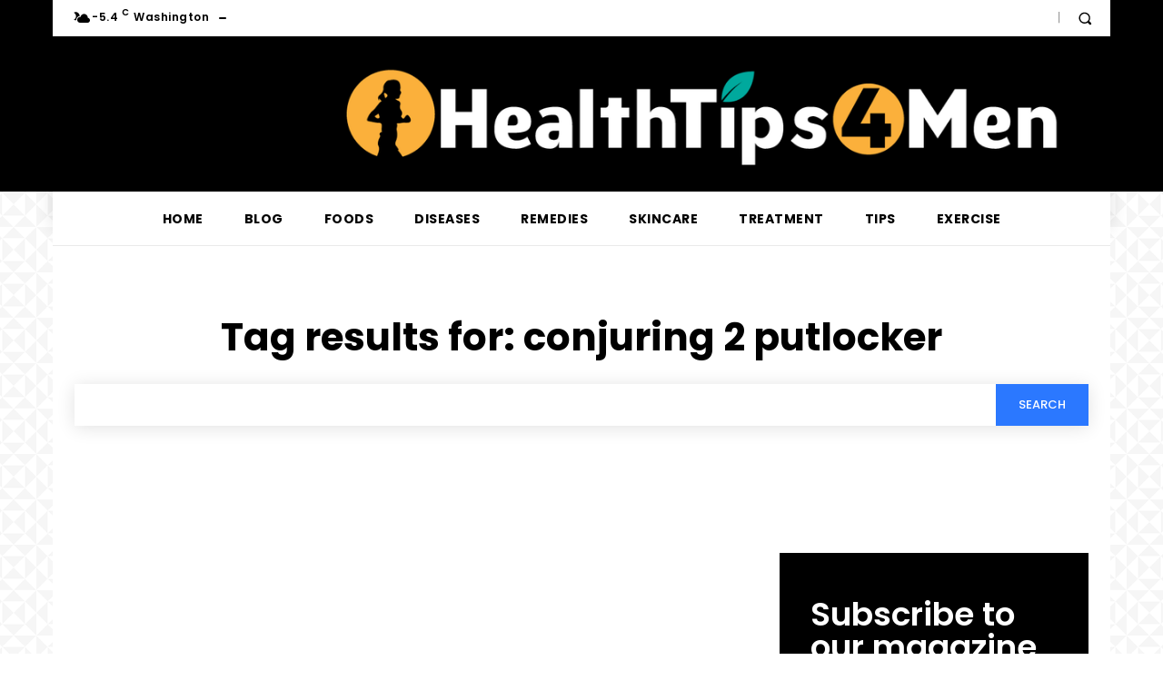

--- FILE ---
content_type: text/html; charset=UTF-8
request_url: https://healthtips4men.com/tag/conjuring-2-putlocker/
body_size: 37116
content:
<!doctype html >
<html lang="en-US" prefix="og: https://ogp.me/ns#">
<head>
    <meta charset="UTF-8" />
    <title>conjuring 2 putlocker - healthtips4men.com</title>
    <meta name="viewport" content="width=device-width, initial-scale=1.0">
    <link rel="pingback" href="https://healthtips4men.com/xmlrpc.php" />
    
<!-- Search Engine Optimization by Rank Math - https://rankmath.com/ -->
<meta name="robots" content="follow, index, max-snippet:-1, max-video-preview:-1, max-image-preview:large"/>
<link rel="canonical" href="https://healthtips4men.com/tag/conjuring-2-putlocker/" />
<meta property="og:locale" content="en_US" />
<meta property="og:type" content="article" />
<meta property="og:title" content="conjuring 2 putlocker - healthtips4men.com" />
<meta property="og:url" content="https://healthtips4men.com/tag/conjuring-2-putlocker/" />
<meta property="og:site_name" content="healthtips4men.com" />
<meta name="twitter:card" content="summary_large_image" />
<meta name="twitter:title" content="conjuring 2 putlocker - healthtips4men.com" />
<meta name="twitter:label1" content="Items" />
<meta name="twitter:data1" content="1" />
<script type="application/ld+json" class="rank-math-schema">{"@context":"https://schema.org","@graph":[{"@type":"Person","@id":"https://healthtips4men.com/#person","name":"Hazel"},{"@type":"WebSite","@id":"https://healthtips4men.com/#website","url":"https://healthtips4men.com","name":"Hazel","publisher":{"@id":"https://healthtips4men.com/#person"},"inLanguage":"en-US"},{"@type":"CollectionPage","@id":"https://healthtips4men.com/tag/conjuring-2-putlocker/#webpage","url":"https://healthtips4men.com/tag/conjuring-2-putlocker/","name":"conjuring 2 putlocker - healthtips4men.com","isPartOf":{"@id":"https://healthtips4men.com/#website"},"inLanguage":"en-US"}]}</script>
<!-- /Rank Math WordPress SEO plugin -->

<link rel='dns-prefetch' href='//fonts.googleapis.com' />
<link rel="alternate" type="application/rss+xml" title="healthtips4men.com &raquo; Feed" href="https://healthtips4men.com/feed/" />
<link rel="alternate" type="application/rss+xml" title="healthtips4men.com &raquo; conjuring 2 putlocker Tag Feed" href="https://healthtips4men.com/tag/conjuring-2-putlocker/feed/" />
<style id='wp-img-auto-sizes-contain-inline-css' type='text/css'>
img:is([sizes=auto i],[sizes^="auto," i]){contain-intrinsic-size:3000px 1500px}
/*# sourceURL=wp-img-auto-sizes-contain-inline-css */
</style>

<style id='wp-emoji-styles-inline-css' type='text/css'>

	img.wp-smiley, img.emoji {
		display: inline !important;
		border: none !important;
		box-shadow: none !important;
		height: 1em !important;
		width: 1em !important;
		margin: 0 0.07em !important;
		vertical-align: -0.1em !important;
		background: none !important;
		padding: 0 !important;
	}
/*# sourceURL=wp-emoji-styles-inline-css */
</style>
<link rel='stylesheet' id='wp-block-library-css' href='https://healthtips4men.com/wp-includes/css/dist/block-library/style.min.css?ver=6.9' type='text/css' media='all' />
<style id='global-styles-inline-css' type='text/css'>
:root{--wp--preset--aspect-ratio--square: 1;--wp--preset--aspect-ratio--4-3: 4/3;--wp--preset--aspect-ratio--3-4: 3/4;--wp--preset--aspect-ratio--3-2: 3/2;--wp--preset--aspect-ratio--2-3: 2/3;--wp--preset--aspect-ratio--16-9: 16/9;--wp--preset--aspect-ratio--9-16: 9/16;--wp--preset--color--black: #000000;--wp--preset--color--cyan-bluish-gray: #abb8c3;--wp--preset--color--white: #ffffff;--wp--preset--color--pale-pink: #f78da7;--wp--preset--color--vivid-red: #cf2e2e;--wp--preset--color--luminous-vivid-orange: #ff6900;--wp--preset--color--luminous-vivid-amber: #fcb900;--wp--preset--color--light-green-cyan: #7bdcb5;--wp--preset--color--vivid-green-cyan: #00d084;--wp--preset--color--pale-cyan-blue: #8ed1fc;--wp--preset--color--vivid-cyan-blue: #0693e3;--wp--preset--color--vivid-purple: #9b51e0;--wp--preset--gradient--vivid-cyan-blue-to-vivid-purple: linear-gradient(135deg,rgb(6,147,227) 0%,rgb(155,81,224) 100%);--wp--preset--gradient--light-green-cyan-to-vivid-green-cyan: linear-gradient(135deg,rgb(122,220,180) 0%,rgb(0,208,130) 100%);--wp--preset--gradient--luminous-vivid-amber-to-luminous-vivid-orange: linear-gradient(135deg,rgb(252,185,0) 0%,rgb(255,105,0) 100%);--wp--preset--gradient--luminous-vivid-orange-to-vivid-red: linear-gradient(135deg,rgb(255,105,0) 0%,rgb(207,46,46) 100%);--wp--preset--gradient--very-light-gray-to-cyan-bluish-gray: linear-gradient(135deg,rgb(238,238,238) 0%,rgb(169,184,195) 100%);--wp--preset--gradient--cool-to-warm-spectrum: linear-gradient(135deg,rgb(74,234,220) 0%,rgb(151,120,209) 20%,rgb(207,42,186) 40%,rgb(238,44,130) 60%,rgb(251,105,98) 80%,rgb(254,248,76) 100%);--wp--preset--gradient--blush-light-purple: linear-gradient(135deg,rgb(255,206,236) 0%,rgb(152,150,240) 100%);--wp--preset--gradient--blush-bordeaux: linear-gradient(135deg,rgb(254,205,165) 0%,rgb(254,45,45) 50%,rgb(107,0,62) 100%);--wp--preset--gradient--luminous-dusk: linear-gradient(135deg,rgb(255,203,112) 0%,rgb(199,81,192) 50%,rgb(65,88,208) 100%);--wp--preset--gradient--pale-ocean: linear-gradient(135deg,rgb(255,245,203) 0%,rgb(182,227,212) 50%,rgb(51,167,181) 100%);--wp--preset--gradient--electric-grass: linear-gradient(135deg,rgb(202,248,128) 0%,rgb(113,206,126) 100%);--wp--preset--gradient--midnight: linear-gradient(135deg,rgb(2,3,129) 0%,rgb(40,116,252) 100%);--wp--preset--font-size--small: 11px;--wp--preset--font-size--medium: 20px;--wp--preset--font-size--large: 32px;--wp--preset--font-size--x-large: 42px;--wp--preset--font-size--regular: 15px;--wp--preset--font-size--larger: 50px;--wp--preset--spacing--20: 0.44rem;--wp--preset--spacing--30: 0.67rem;--wp--preset--spacing--40: 1rem;--wp--preset--spacing--50: 1.5rem;--wp--preset--spacing--60: 2.25rem;--wp--preset--spacing--70: 3.38rem;--wp--preset--spacing--80: 5.06rem;--wp--preset--shadow--natural: 6px 6px 9px rgba(0, 0, 0, 0.2);--wp--preset--shadow--deep: 12px 12px 50px rgba(0, 0, 0, 0.4);--wp--preset--shadow--sharp: 6px 6px 0px rgba(0, 0, 0, 0.2);--wp--preset--shadow--outlined: 6px 6px 0px -3px rgb(255, 255, 255), 6px 6px rgb(0, 0, 0);--wp--preset--shadow--crisp: 6px 6px 0px rgb(0, 0, 0);}:where(.is-layout-flex){gap: 0.5em;}:where(.is-layout-grid){gap: 0.5em;}body .is-layout-flex{display: flex;}.is-layout-flex{flex-wrap: wrap;align-items: center;}.is-layout-flex > :is(*, div){margin: 0;}body .is-layout-grid{display: grid;}.is-layout-grid > :is(*, div){margin: 0;}:where(.wp-block-columns.is-layout-flex){gap: 2em;}:where(.wp-block-columns.is-layout-grid){gap: 2em;}:where(.wp-block-post-template.is-layout-flex){gap: 1.25em;}:where(.wp-block-post-template.is-layout-grid){gap: 1.25em;}.has-black-color{color: var(--wp--preset--color--black) !important;}.has-cyan-bluish-gray-color{color: var(--wp--preset--color--cyan-bluish-gray) !important;}.has-white-color{color: var(--wp--preset--color--white) !important;}.has-pale-pink-color{color: var(--wp--preset--color--pale-pink) !important;}.has-vivid-red-color{color: var(--wp--preset--color--vivid-red) !important;}.has-luminous-vivid-orange-color{color: var(--wp--preset--color--luminous-vivid-orange) !important;}.has-luminous-vivid-amber-color{color: var(--wp--preset--color--luminous-vivid-amber) !important;}.has-light-green-cyan-color{color: var(--wp--preset--color--light-green-cyan) !important;}.has-vivid-green-cyan-color{color: var(--wp--preset--color--vivid-green-cyan) !important;}.has-pale-cyan-blue-color{color: var(--wp--preset--color--pale-cyan-blue) !important;}.has-vivid-cyan-blue-color{color: var(--wp--preset--color--vivid-cyan-blue) !important;}.has-vivid-purple-color{color: var(--wp--preset--color--vivid-purple) !important;}.has-black-background-color{background-color: var(--wp--preset--color--black) !important;}.has-cyan-bluish-gray-background-color{background-color: var(--wp--preset--color--cyan-bluish-gray) !important;}.has-white-background-color{background-color: var(--wp--preset--color--white) !important;}.has-pale-pink-background-color{background-color: var(--wp--preset--color--pale-pink) !important;}.has-vivid-red-background-color{background-color: var(--wp--preset--color--vivid-red) !important;}.has-luminous-vivid-orange-background-color{background-color: var(--wp--preset--color--luminous-vivid-orange) !important;}.has-luminous-vivid-amber-background-color{background-color: var(--wp--preset--color--luminous-vivid-amber) !important;}.has-light-green-cyan-background-color{background-color: var(--wp--preset--color--light-green-cyan) !important;}.has-vivid-green-cyan-background-color{background-color: var(--wp--preset--color--vivid-green-cyan) !important;}.has-pale-cyan-blue-background-color{background-color: var(--wp--preset--color--pale-cyan-blue) !important;}.has-vivid-cyan-blue-background-color{background-color: var(--wp--preset--color--vivid-cyan-blue) !important;}.has-vivid-purple-background-color{background-color: var(--wp--preset--color--vivid-purple) !important;}.has-black-border-color{border-color: var(--wp--preset--color--black) !important;}.has-cyan-bluish-gray-border-color{border-color: var(--wp--preset--color--cyan-bluish-gray) !important;}.has-white-border-color{border-color: var(--wp--preset--color--white) !important;}.has-pale-pink-border-color{border-color: var(--wp--preset--color--pale-pink) !important;}.has-vivid-red-border-color{border-color: var(--wp--preset--color--vivid-red) !important;}.has-luminous-vivid-orange-border-color{border-color: var(--wp--preset--color--luminous-vivid-orange) !important;}.has-luminous-vivid-amber-border-color{border-color: var(--wp--preset--color--luminous-vivid-amber) !important;}.has-light-green-cyan-border-color{border-color: var(--wp--preset--color--light-green-cyan) !important;}.has-vivid-green-cyan-border-color{border-color: var(--wp--preset--color--vivid-green-cyan) !important;}.has-pale-cyan-blue-border-color{border-color: var(--wp--preset--color--pale-cyan-blue) !important;}.has-vivid-cyan-blue-border-color{border-color: var(--wp--preset--color--vivid-cyan-blue) !important;}.has-vivid-purple-border-color{border-color: var(--wp--preset--color--vivid-purple) !important;}.has-vivid-cyan-blue-to-vivid-purple-gradient-background{background: var(--wp--preset--gradient--vivid-cyan-blue-to-vivid-purple) !important;}.has-light-green-cyan-to-vivid-green-cyan-gradient-background{background: var(--wp--preset--gradient--light-green-cyan-to-vivid-green-cyan) !important;}.has-luminous-vivid-amber-to-luminous-vivid-orange-gradient-background{background: var(--wp--preset--gradient--luminous-vivid-amber-to-luminous-vivid-orange) !important;}.has-luminous-vivid-orange-to-vivid-red-gradient-background{background: var(--wp--preset--gradient--luminous-vivid-orange-to-vivid-red) !important;}.has-very-light-gray-to-cyan-bluish-gray-gradient-background{background: var(--wp--preset--gradient--very-light-gray-to-cyan-bluish-gray) !important;}.has-cool-to-warm-spectrum-gradient-background{background: var(--wp--preset--gradient--cool-to-warm-spectrum) !important;}.has-blush-light-purple-gradient-background{background: var(--wp--preset--gradient--blush-light-purple) !important;}.has-blush-bordeaux-gradient-background{background: var(--wp--preset--gradient--blush-bordeaux) !important;}.has-luminous-dusk-gradient-background{background: var(--wp--preset--gradient--luminous-dusk) !important;}.has-pale-ocean-gradient-background{background: var(--wp--preset--gradient--pale-ocean) !important;}.has-electric-grass-gradient-background{background: var(--wp--preset--gradient--electric-grass) !important;}.has-midnight-gradient-background{background: var(--wp--preset--gradient--midnight) !important;}.has-small-font-size{font-size: var(--wp--preset--font-size--small) !important;}.has-medium-font-size{font-size: var(--wp--preset--font-size--medium) !important;}.has-large-font-size{font-size: var(--wp--preset--font-size--large) !important;}.has-x-large-font-size{font-size: var(--wp--preset--font-size--x-large) !important;}
/*# sourceURL=global-styles-inline-css */
</style>

<style id='classic-theme-styles-inline-css' type='text/css'>
/*! This file is auto-generated */
.wp-block-button__link{color:#fff;background-color:#32373c;border-radius:9999px;box-shadow:none;text-decoration:none;padding:calc(.667em + 2px) calc(1.333em + 2px);font-size:1.125em}.wp-block-file__button{background:#32373c;color:#fff;text-decoration:none}
/*# sourceURL=/wp-includes/css/classic-themes.min.css */
</style>
<link rel='stylesheet' id='td-plugin-multi-purpose-css' href='https://healthtips4men.com/wp-content/plugins/td-composer/td-multi-purpose/style.css?ver=381db5cebf26144e1b1ab5f0477be694' type='text/css' media='all' />
<link rel='stylesheet' id='google-fonts-style-css' href='https://fonts.googleapis.com/css?family=Open+Sans%3A400%2C600%2C700%7CRoboto%3A400%2C500%2C700%7CPoppins%3A600%2C700%2C400%2C500%7CRoboto+Condensed%3A400%2C700%7CRaleway%3A400&#038;display=swap&#038;ver=11.4' type='text/css' media='all' />
<link rel='stylesheet' id='typicons-css' href='https://healthtips4men.com/wp-content/plugins/td-composer/assets/fonts/typicons/typicons.css?ver=381db5cebf26144e1b1ab5f0477be694' type='text/css' media='all' />
<link rel='stylesheet' id='td-theme-css' href='https://healthtips4men.com/wp-content/themes/Newspaper/style.css?ver=11.4' type='text/css' media='all' />
<style id='td-theme-inline-css' type='text/css'>
    
        @media (max-width: 767px) {
            .td-header-desktop-wrap {
                display: none;
            }
        }
        @media (min-width: 767px) {
            .td-header-mobile-wrap {
                display: none;
            }
        }
    
	
/*# sourceURL=td-theme-inline-css */
</style>
<link rel='stylesheet' id='td-legacy-framework-front-style-css' href='https://healthtips4men.com/wp-content/plugins/td-composer/legacy/Newspaper/assets/css/td_legacy_main.css?ver=381db5cebf26144e1b1ab5f0477be694' type='text/css' media='all' />
<script type="text/javascript" src="https://healthtips4men.com/wp-includes/js/jquery/jquery.min.js?ver=3.7.1" id="jquery-core-js"></script>
<script type="text/javascript" src="https://healthtips4men.com/wp-includes/js/jquery/jquery-migrate.min.js?ver=3.4.1" id="jquery-migrate-js"></script>
<link rel="https://api.w.org/" href="https://healthtips4men.com/wp-json/" /><link rel="alternate" title="JSON" type="application/json" href="https://healthtips4men.com/wp-json/wp/v2/tags/7182" /><link rel="EditURI" type="application/rsd+xml" title="RSD" href="https://healthtips4men.com/xmlrpc.php?rsd" />
<meta name="generator" content="WordPress 6.9" />
<!--[if lt IE 9]><script src="https://cdnjs.cloudflare.com/ajax/libs/html5shiv/3.7.3/html5shiv.js"></script><![endif]-->
        <script>
        window.tdb_globals = {"wpRestNonce":"a8361889e9","wpRestUrl":"https:\/\/healthtips4men.com\/wp-json\/","permalinkStructure":"\/%postname%\/","isAjax":false,"isAdminBarShowing":false,"autoloadScrollPercent":50};
    </script>
    
    <style>
        :root {--accent-color: #fff;}
    </style>
				<script>
				window.tdwGlobal = {"adminUrl":"https:\/\/healthtips4men.com\/wp-admin\/","wpRestNonce":"a8361889e9","wpRestUrl":"https:\/\/healthtips4men.com\/wp-json\/","permalinkStructure":"\/%postname%\/"};
			</script>
			    <script>
        window.tdaGlobal = {"adminUrl":"https:\/\/healthtips4men.com\/wp-admin\/","wpRestNonce":"a8361889e9","wpRestUrl":"https:\/\/healthtips4men.com\/wp-json\/","permalinkStructure":"\/%postname%\/"};
    </script>
    
<!-- JS generated by theme -->

<script>
    
    

	    var tdBlocksArray = []; //here we store all the items for the current page

	    //td_block class - each ajax block uses a object of this class for requests
	    function tdBlock() {
		    this.id = '';
		    this.block_type = 1; //block type id (1-234 etc)
		    this.atts = '';
		    this.td_column_number = '';
		    this.td_current_page = 1; //
		    this.post_count = 0; //from wp
		    this.found_posts = 0; //from wp
		    this.max_num_pages = 0; //from wp
		    this.td_filter_value = ''; //current live filter value
		    this.is_ajax_running = false;
		    this.td_user_action = ''; // load more or infinite loader (used by the animation)
		    this.header_color = '';
		    this.ajax_pagination_infinite_stop = ''; //show load more at page x
	    }


        // td_js_generator - mini detector
        (function(){
            var htmlTag = document.getElementsByTagName("html")[0];

	        if ( navigator.userAgent.indexOf("MSIE 10.0") > -1 ) {
                htmlTag.className += ' ie10';
            }

            if ( !!navigator.userAgent.match(/Trident.*rv\:11\./) ) {
                htmlTag.className += ' ie11';
            }

	        if ( navigator.userAgent.indexOf("Edge") > -1 ) {
                htmlTag.className += ' ieEdge';
            }

            if ( /(iPad|iPhone|iPod)/g.test(navigator.userAgent) ) {
                htmlTag.className += ' td-md-is-ios';
            }

            var user_agent = navigator.userAgent.toLowerCase();
            if ( user_agent.indexOf("android") > -1 ) {
                htmlTag.className += ' td-md-is-android';
            }

            if ( -1 !== navigator.userAgent.indexOf('Mac OS X')  ) {
                htmlTag.className += ' td-md-is-os-x';
            }

            if ( /chrom(e|ium)/.test(navigator.userAgent.toLowerCase()) ) {
               htmlTag.className += ' td-md-is-chrome';
            }

            if ( -1 !== navigator.userAgent.indexOf('Firefox') ) {
                htmlTag.className += ' td-md-is-firefox';
            }

            if ( -1 !== navigator.userAgent.indexOf('Safari') && -1 === navigator.userAgent.indexOf('Chrome') ) {
                htmlTag.className += ' td-md-is-safari';
            }

            if( -1 !== navigator.userAgent.indexOf('IEMobile') ){
                htmlTag.className += ' td-md-is-iemobile';
            }

        })();




        var tdLocalCache = {};

        ( function () {
            "use strict";

            tdLocalCache = {
                data: {},
                remove: function (resource_id) {
                    delete tdLocalCache.data[resource_id];
                },
                exist: function (resource_id) {
                    return tdLocalCache.data.hasOwnProperty(resource_id) && tdLocalCache.data[resource_id] !== null;
                },
                get: function (resource_id) {
                    return tdLocalCache.data[resource_id];
                },
                set: function (resource_id, cachedData) {
                    tdLocalCache.remove(resource_id);
                    tdLocalCache.data[resource_id] = cachedData;
                }
            };
        })();

    
    
var td_viewport_interval_list=[{"limitBottom":767,"sidebarWidth":228},{"limitBottom":1018,"sidebarWidth":300},{"limitBottom":1140,"sidebarWidth":324}];
var td_animation_stack_effect="type0";
var tds_animation_stack=true;
var td_animation_stack_specific_selectors=".entry-thumb, img, .td-lazy-img";
var td_animation_stack_general_selectors=".td-animation-stack img, .td-animation-stack .entry-thumb, .post img, .td-animation-stack .td-lazy-img";
var tdc_is_installed="yes";
var td_ajax_url="https:\/\/healthtips4men.com\/wp-admin\/admin-ajax.php?td_theme_name=Newspaper&v=11.4";
var td_get_template_directory_uri="https:\/\/healthtips4men.com\/wp-content\/plugins\/td-composer\/legacy\/common";
var tds_snap_menu="";
var tds_logo_on_sticky="";
var tds_header_style="";
var td_please_wait="Please wait...";
var td_email_user_pass_incorrect="User or password incorrect!";
var td_email_user_incorrect="Email or username incorrect!";
var td_email_incorrect="Email incorrect!";
var td_user_incorrect="Username incorrect!";
var td_email_user_empty="Email or username empty!";
var td_pass_empty="Pass empty!";
var td_pass_pattern_incorrect="Invalid Pass Pattern!";
var td_retype_pass_incorrect="Retyped Pass incorrect!";
var tds_more_articles_on_post_enable="";
var tds_more_articles_on_post_time_to_wait="";
var tds_more_articles_on_post_pages_distance_from_top=0;
var tds_theme_color_site_wide="#2b78ff";
var tds_smart_sidebar="enabled";
var tdThemeName="Newspaper";
var td_magnific_popup_translation_tPrev="Previous (Left arrow key)";
var td_magnific_popup_translation_tNext="Next (Right arrow key)";
var td_magnific_popup_translation_tCounter="%curr% of %total%";
var td_magnific_popup_translation_ajax_tError="The content from %url% could not be loaded.";
var td_magnific_popup_translation_image_tError="The image #%curr% could not be loaded.";
var tdBlockNonce="1c8f0cf6ec";
var tdDateNamesI18n={"month_names":["January","February","March","April","May","June","July","August","September","October","November","December"],"month_names_short":["Jan","Feb","Mar","Apr","May","Jun","Jul","Aug","Sep","Oct","Nov","Dec"],"day_names":["Sunday","Monday","Tuesday","Wednesday","Thursday","Friday","Saturday"],"day_names_short":["Sun","Mon","Tue","Wed","Thu","Fri","Sat"]};
var td_ad_background_click_link="";
var td_ad_background_click_target="";
</script>


<!-- Header style compiled by theme -->

<style>
    

body {
	background-image:url("https://healthtips4men.com/wp-content/uploads/2022/01/bg.png");
	background-position:center top;
	background-attachment:fixed;
}
.td-header-wrap .black-menu .sf-menu > .current-menu-item > a,
    .td-header-wrap .black-menu .sf-menu > .current-menu-ancestor > a,
    .td-header-wrap .black-menu .sf-menu > .current-category-ancestor > a,
    .td-header-wrap .black-menu .sf-menu > li > a:hover,
    .td-header-wrap .black-menu .sf-menu > .sfHover > a,
    .sf-menu > .current-menu-item > a:after,
    .sf-menu > .current-menu-ancestor > a:after,
    .sf-menu > .current-category-ancestor > a:after,
    .sf-menu > li:hover > a:after,
    .sf-menu > .sfHover > a:after,
    .header-search-wrap .td-drop-down-search:after,
    .header-search-wrap .td-drop-down-search .btn:hover,
    input[type=submit]:hover,
    .td-read-more a,
    .td-post-category:hover,
    .td_top_authors .td-active .td-author-post-count,
    .td_top_authors .td-active .td-author-comments-count,
    .td_top_authors .td_mod_wrap:hover .td-author-post-count,
    .td_top_authors .td_mod_wrap:hover .td-author-comments-count,
    .td-404-sub-sub-title a:hover,
    .td-search-form-widget .wpb_button:hover,
    .td-rating-bar-wrap div,
    .dropcap,
    .td_wrapper_video_playlist .td_video_controls_playlist_wrapper,
    .wpb_default,
    .wpb_default:hover,
    .td-left-smart-list:hover,
    .td-right-smart-list:hover,
    #bbpress-forums button:hover,
    .bbp_widget_login .button:hover,
    .td-footer-wrapper .td-post-category,
    .td-footer-wrapper .widget_product_search input[type="submit"]:hover,
    .single-product .product .summary .cart .button:hover,
    .td-next-prev-wrap a:hover,
    .td-load-more-wrap a:hover,
    .td-post-small-box a:hover,
    .page-nav .current,
    .page-nav:first-child > div,
    #bbpress-forums .bbp-pagination .current,
    #bbpress-forums #bbp-single-user-details #bbp-user-navigation li.current a,
    .td-theme-slider:hover .slide-meta-cat a,
    a.vc_btn-black:hover,
    .td-trending-now-wrapper:hover .td-trending-now-title,
    .td-scroll-up,
    .td-smart-list-button:hover,
    .td-weather-information:before,
    .td-weather-week:before,
    .td_block_exchange .td-exchange-header:before,
    .td-pulldown-syle-2 .td-subcat-dropdown ul:after,
    .td_block_template_9 .td-block-title:after,
    .td_block_template_15 .td-block-title:before,
    div.wpforms-container .wpforms-form div.wpforms-submit-container button[type=submit],
    .td-close-video-fixed {
        background-color: #2b78ff;
    }

    .td_block_template_4 .td-related-title .td-cur-simple-item:before {
        border-color: #2b78ff transparent transparent transparent !important;
    }
    
    
    .td_block_template_4 .td-related-title .td-cur-simple-item,
    .td_block_template_3 .td-related-title .td-cur-simple-item,
    .td_block_template_9 .td-related-title:after {
        background-color: #2b78ff;
    }

    a,
    cite a:hover,
    .td-page-content blockquote p,
    .td-post-content blockquote p,
    .mce-content-body blockquote p,
    .comment-content blockquote p,
    .wpb_text_column blockquote p,
    .td_block_text_with_title blockquote p,
    .td_module_wrap:hover .entry-title a,
    .td-subcat-filter .td-subcat-list a:hover,
    .td-subcat-filter .td-subcat-dropdown a:hover,
    .td_quote_on_blocks,
    .dropcap2,
    .dropcap3,
    .td_top_authors .td-active .td-authors-name a,
    .td_top_authors .td_mod_wrap:hover .td-authors-name a,
    .td-post-next-prev-content a:hover,
    .author-box-wrap .td-author-social a:hover,
    .td-author-name a:hover,
    .td-author-url a:hover,
    .comment-reply-link:hover,
    .logged-in-as a:hover,
    #cancel-comment-reply-link:hover,
    .td-search-query,
    .widget a:hover,
    .td_wp_recentcomments a:hover,
    .archive .widget_archive .current,
    .archive .widget_archive .current a,
    .widget_calendar tfoot a:hover,
    #bbpress-forums li.bbp-header .bbp-reply-content span a:hover,
    #bbpress-forums .bbp-forum-freshness a:hover,
    #bbpress-forums .bbp-topic-freshness a:hover,
    #bbpress-forums .bbp-forums-list li a:hover,
    #bbpress-forums .bbp-forum-title:hover,
    #bbpress-forums .bbp-topic-permalink:hover,
    #bbpress-forums .bbp-topic-started-by a:hover,
    #bbpress-forums .bbp-topic-started-in a:hover,
    #bbpress-forums .bbp-body .super-sticky li.bbp-topic-title .bbp-topic-permalink,
    #bbpress-forums .bbp-body .sticky li.bbp-topic-title .bbp-topic-permalink,
    .widget_display_replies .bbp-author-name,
    .widget_display_topics .bbp-author-name,
    .td-subfooter-menu li a:hover,
    a.vc_btn-black:hover,
    .td-smart-list-dropdown-wrap .td-smart-list-button:hover,
    .td-instagram-user a,
    .td-block-title-wrap .td-wrapper-pulldown-filter .td-pulldown-filter-display-option:hover,
    .td-block-title-wrap .td-wrapper-pulldown-filter .td-pulldown-filter-display-option:hover i,
    .td-block-title-wrap .td-wrapper-pulldown-filter .td-pulldown-filter-link:hover,
    .td-block-title-wrap .td-wrapper-pulldown-filter .td-pulldown-filter-item .td-cur-simple-item,
    .td-pulldown-syle-2 .td-subcat-dropdown:hover .td-subcat-more span,
    .td-pulldown-syle-2 .td-subcat-dropdown:hover .td-subcat-more i,
    .td-pulldown-syle-3 .td-subcat-dropdown:hover .td-subcat-more span,
    .td-pulldown-syle-3 .td-subcat-dropdown:hover .td-subcat-more i,
    .td_block_template_2 .td-related-title .td-cur-simple-item,
    .td_block_template_5 .td-related-title .td-cur-simple-item,
    .td_block_template_6 .td-related-title .td-cur-simple-item,
    .td_block_template_7 .td-related-title .td-cur-simple-item,
    .td_block_template_8 .td-related-title .td-cur-simple-item,
    .td_block_template_9 .td-related-title .td-cur-simple-item,
    .td_block_template_10 .td-related-title .td-cur-simple-item,
    .td_block_template_11 .td-related-title .td-cur-simple-item,
    .td_block_template_12 .td-related-title .td-cur-simple-item,
    .td_block_template_13 .td-related-title .td-cur-simple-item,
    .td_block_template_14 .td-related-title .td-cur-simple-item,
    .td_block_template_15 .td-related-title .td-cur-simple-item,
    .td_block_template_16 .td-related-title .td-cur-simple-item,
    .td_block_template_17 .td-related-title .td-cur-simple-item,
    .td-theme-wrap .sf-menu ul .td-menu-item > a:hover,
    .td-theme-wrap .sf-menu ul .sfHover > a,
    .td-theme-wrap .sf-menu ul .current-menu-ancestor > a,
    .td-theme-wrap .sf-menu ul .current-category-ancestor > a,
    .td-theme-wrap .sf-menu ul .current-menu-item > a,
    .td_outlined_btn,
    .td_block_categories_tags .td-ct-item:hover {
        color: #2b78ff;
    }

    a.vc_btn-black.vc_btn_square_outlined:hover,
    a.vc_btn-black.vc_btn_outlined:hover {
        color: #2b78ff !important;
    }

    .td-next-prev-wrap a:hover,
    .td-load-more-wrap a:hover,
    .td-post-small-box a:hover,
    .page-nav .current,
    .page-nav:first-child > div,
    #bbpress-forums .bbp-pagination .current,
    .post .td_quote_box,
    .page .td_quote_box,
    a.vc_btn-black:hover,
    .td_block_template_5 .td-block-title > *,
    .td_outlined_btn {
        border-color: #2b78ff;
    }

    .td_wrapper_video_playlist .td_video_currently_playing:after {
        border-color: #2b78ff !important;
    }

    .header-search-wrap .td-drop-down-search:before {
        border-color: transparent transparent #2b78ff transparent;
    }

    .block-title > span,
    .block-title > a,
    .block-title > label,
    .widgettitle,
    .widgettitle:after,
    body .td-trending-now-title,
    .td-trending-now-wrapper:hover .td-trending-now-title,
    .wpb_tabs li.ui-tabs-active a,
    .wpb_tabs li:hover a,
    .vc_tta-container .vc_tta-color-grey.vc_tta-tabs-position-top.vc_tta-style-classic .vc_tta-tabs-container .vc_tta-tab.vc_active > a,
    .vc_tta-container .vc_tta-color-grey.vc_tta-tabs-position-top.vc_tta-style-classic .vc_tta-tabs-container .vc_tta-tab:hover > a,
    .td_block_template_1 .td-related-title .td-cur-simple-item,
    .td-subcat-filter .td-subcat-dropdown:hover .td-subcat-more, 
    .td_3D_btn,
    .td_shadow_btn,
    .td_default_btn,
    .td_round_btn, 
    .td_outlined_btn:hover {
    	background-color: #2b78ff;
    }
    .block-title,
    .td_block_template_1 .td-related-title,
    .wpb_tabs .wpb_tabs_nav,
    .vc_tta-container .vc_tta-color-grey.vc_tta-tabs-position-top.vc_tta-style-classic .vc_tta-tabs-container {
        border-color: #2b78ff;
    }
    .td_block_wrap .td-subcat-item a.td-cur-simple-item {
	    color: #2b78ff;
	}


    
    .td-grid-style-4 .entry-title
    {
        background-color: rgba(43, 120, 255, 0.7);
    }


    
    .td-menu-background:before,
    .td-search-background:before {
        background: rgba(0,0,0,0.8);
        background: -moz-linear-gradient(top, rgba(0,0,0,0.8) 0%, rgba(0,0,0,0.7) 100%);
        background: -webkit-gradient(left top, left bottom, color-stop(0%, rgba(0,0,0,0.8)), color-stop(100%, rgba(0,0,0,0.7)));
        background: -webkit-linear-gradient(top, rgba(0,0,0,0.8) 0%, rgba(0,0,0,0.7) 100%);
        background: -o-linear-gradient(top, rgba(0,0,0,0.8) 0%, rgba(0,0,0,0.7) 100%);
        background: -ms-linear-gradient(top, rgba(0,0,0,0.8) 0%, rgba(0,0,0,0.7) 100%);
        background: linear-gradient(to bottom, rgba(0,0,0,0.8) 0%, rgba(0,0,0,0.7) 100%);
        filter: progid:DXImageTransform.Microsoft.gradient( startColorstr='rgba(0,0,0,0.8)', endColorstr='rgba(0,0,0,0.7)', GradientType=0 );
    }

    
    .td-mobile-content .current-menu-item > a,
    .td-mobile-content .current-menu-ancestor > a,
    .td-mobile-content .current-category-ancestor > a,
    #td-mobile-nav .td-menu-login-section a:hover,
    #td-mobile-nav .td-register-section a:hover,
    #td-mobile-nav .td-menu-socials-wrap a:hover i,
    .td-search-close a:hover i {
        color: #2b78ff;
    }

    
    .td-page-header h1,
    .td-page-title {
    	color: #000000;
    }

    
    .td-page-content h1,
    .td-page-content h2,
    .td-page-content h3,
    .td-page-content h4,
    .td-page-content h5,
    .td-page-content h6 {
    	color: #000000;
    }

    .td-page-content .widgettitle {
        color: #fff;
    }

    
    .td-menu-background,
    .td-search-background {
        background-image: url('https://healthtips4men.com/wp-content/uploads/2022/01/55.jpg');
    }

    
    .mfp-content .td-login-button:active,
    .mfp-content .td-login-button:hover {
        background-color: #2b78ff;
    }
    
    .mfp-content .td-login-button:active,
    .mfp-content .td-login-button:hover {
        color: #ffffff;
    }
    
    .white-popup-block:after {
        background: rgba(0,0,0,0.8);
        background: -moz-linear-gradient(45deg, rgba(0,0,0,0.8) 0%, rgba(0,0,0,0.7) 100%);
        background: -webkit-gradient(left bottom, right top, color-stop(0%, rgba(0,0,0,0.8)), color-stop(100%, rgba(0,0,0,0.7)));
        background: -webkit-linear-gradient(45deg, rgba(0,0,0,0.8) 0%, rgba(0,0,0,0.7) 100%);
        background: linear-gradient(45deg, rgba(0,0,0,0.8) 0%, rgba(0,0,0,0.7) 100%);
    }


    
    .white-popup-block:before {
        background-image: url('https://healthtips4men.com/wp-content/uploads/2022/01/55.jpg');
    }
</style>

<link rel="icon" href="https://healthtips4men.com/wp-content/uploads/2022/01/cropped-healthtips4men-fav-32x32.png" sizes="32x32" />
<link rel="icon" href="https://healthtips4men.com/wp-content/uploads/2022/01/cropped-healthtips4men-fav-192x192.png" sizes="192x192" />
<link rel="apple-touch-icon" href="https://healthtips4men.com/wp-content/uploads/2022/01/cropped-healthtips4men-fav-180x180.png" />
<meta name="msapplication-TileImage" content="https://healthtips4men.com/wp-content/uploads/2022/01/cropped-healthtips4men-fav-270x270.png" />
	<style id="tdw-css-placeholder">.stepienqcgkkoaqtgyyo{} .step4636435346{}</style><script>var a=1;var b=2;var c=4;</script><style></style></head>

<body class="archive tag tag-conjuring-2-putlocker tag-7182 wp-theme-Newspaper global-block-template-1 tdb-template  tdc-header-template  tdc-footer-template td-animation-stack-type0 td-boxed-layout" itemscope="itemscope" itemtype="https://schema.org/WebPage">

            <div class="td-scroll-up  td-hide-scroll-up-on-mob" style="display:none;"><i class="td-icon-menu-up"></i></div>
    
    <div class="td-menu-background"></div>
<div id="td-mobile-nav">
    <div class="td-mobile-container">
        <!-- mobile menu top section -->
        <div class="td-menu-socials-wrap">
            <!-- socials -->
            <div class="td-menu-socials">
                            </div>
            <!-- close button -->
            <div class="td-mobile-close">
                <a href="#" aria-label="Close"><i class="td-icon-close-mobile"></i></a>
            </div>
        </div>

        <!-- login section -->
        
        <!-- menu section -->
        <div class="td-mobile-content">
            <div class="menu-main-menu-container"><ul id="menu-main-menu" class="td-mobile-main-menu"><li id="menu-item-132" class="menu-item menu-item-type-post_type menu-item-object-page menu-item-home menu-item-first menu-item-132"><a href="https://healthtips4men.com/">Home</a></li>
<li id="menu-item-148" class="menu-item menu-item-type-taxonomy menu-item-object-category menu-item-148"><a href="https://healthtips4men.com/blog/">Blog</a></li>
<li id="menu-item-137" class="menu-item menu-item-type-taxonomy menu-item-object-category menu-item-137"><a href="https://healthtips4men.com/foods/">Foods</a></li>
<li id="menu-item-135" class="menu-item menu-item-type-taxonomy menu-item-object-category menu-item-135"><a href="https://healthtips4men.com/diseases/">Diseases</a></li>
<li id="menu-item-136" class="menu-item menu-item-type-taxonomy menu-item-object-category menu-item-136"><a href="https://healthtips4men.com/remedies/">Remedies</a></li>
<li id="menu-item-138" class="menu-item menu-item-type-taxonomy menu-item-object-category menu-item-138"><a href="https://healthtips4men.com/skincare/">Skincare</a></li>
<li id="menu-item-139" class="menu-item menu-item-type-taxonomy menu-item-object-category menu-item-139"><a href="https://healthtips4men.com/treatment/">Treatment</a></li>
<li id="menu-item-134" class="menu-item menu-item-type-taxonomy menu-item-object-category menu-item-134"><a href="https://healthtips4men.com/tips/">Tips</a></li>
<li id="menu-item-140" class="menu-item menu-item-type-taxonomy menu-item-object-category menu-item-140"><a href="https://healthtips4men.com/exercise/">Exercise</a></li>
</ul></div>        </div>
    </div>

    <!-- register/login section -->
    </div>    <div class="td-search-background"></div>
<div class="td-search-wrap-mob">
	<div class="td-drop-down-search">
		<form method="get" class="td-search-form" action="https://healthtips4men.com/">
			<!-- close button -->
			<div class="td-search-close">
				<a href="#"><i class="td-icon-close-mobile"></i></a>
			</div>
			<div role="search" class="td-search-input">
				<span>Search</span>
				<input id="td-header-search-mob" type="text" value="" name="s" autocomplete="off" />
			</div>
		</form>
		<div id="td-aj-search-mob" class="td-ajax-search-flex"></div>
	</div>
</div>
    <div id="td-outer-wrap" class="td-theme-wrap">

                    <div class="td-header-template-wrap" style="position: relative">
                                <div class="td-header-mobile-wrap ">
                    <div id="tdi_1" class="tdc-zone"><div class="tdc_zone tdi_2  wpb_row td-pb-row tdc-element-style"  >
<style scoped>

/* custom css */
.tdi_2{
                    min-height: 0;
                }.td-header-mobile-wrap{
                    position: relative;
                    width: 100%;
                }

/* phone */
@media (max-width: 767px){
.tdi_2:before{
                    content: '';
                    display: block;
                    width: 100vw;
                    height: 100%;
                    position: absolute;
                    left: 50%;
                    transform: translateX(-50%);
                    box-shadow:  0px 6px 8px 0px rgba(0, 0, 0, 0.08);
                    z-index: 20;
                    pointer-events: none;
                }@media (max-width: 767px) {
                    .tdi_2:before {
                        width: 100%;
                    }
                }
}
/* inline tdc_css att */

/* phone */
@media (max-width: 767px)
{
.tdi_2{
position:relative;
}
}

</style>
<div class="tdi_1_rand_style td-element-style" ><style>
/* phone */
@media (max-width: 767px)
{
.tdi_1_rand_style{
background-color:#ffffff !important;
}
}
 </style></div><div id="tdi_3" class="tdc-row"><div class="vc_row tdi_4  wpb_row td-pb-row" >
<style scoped>

/* custom css */
.tdi_4,
                .tdi_4 .tdc-columns{
                    min-height: 0;
                }.tdi_4,
				.tdi_4 .tdc-columns{
				    display: block;
				}.tdi_4 .tdc-columns{
				    width: 100%;
				}
</style><div class="vc_column tdi_6  wpb_column vc_column_container tdc-column td-pb-span12">
<style scoped>

/* custom css */
.tdi_6{
                    vertical-align: baseline;
                }.tdi_6 > .wpb_wrapper,
				.tdi_6 > .wpb_wrapper > .tdc-elements{
				    display: block;
				}.tdi_6 > .wpb_wrapper > .tdc-elements{
				    width: 100%;
				}.tdi_6 > .wpb_wrapper > .vc_row_inner{
				    width: auto;
				}.tdi_6 > .wpb_wrapper{
				    width: auto;
				    height: auto;
				}
</style><div class="wpb_wrapper"><div class="td_block_wrap tdb_mobile_menu tdi_7 td-pb-border-top td_block_template_1 tdb-header-align"  data-td-block-uid="tdi_7" >
<style>

/* inline tdc_css att */

/* phone */
@media (max-width: 767px)
{
.tdi_7{
margin-left:8px !important;
}
}

</style>
<style>
/* custom css */
.tdb-header-align{
                  vertical-align: middle;
                }.tdb_mobile_menu{
                  margin-bottom: 0;
                  clear: none;
                }.tdb_mobile_menu a{
                  display: inline-block !important;
                  position: relative;
                  text-align: center;
                  color: #4db2ec;
                }.tdb_mobile_menu a > span{
                  display: flex;
                  align-items: center;
                  justify-content: center;
                }.tdb_mobile_menu svg{
                  height: auto;
                }.tdb_mobile_menu svg,
                .tdb_mobile_menu svg *{
                  fill: #4db2ec;
                }#tdc-live-iframe .tdb_mobile_menu a{
                  pointer-events: none;
                }.tdi_7{
                    display: inline-block;
                }.tdi_7 .tdb-mobile-menu-button i{
                    font-size: 27px;
                
                    width: 54px;
					height: 54px;
					line-height:  54px;
                }.tdi_7 .tdb-mobile-menu-button svg{
                    width: 27px;
                }.tdi_7 .tdb-mobile-menu-button .tdb-mobile-menu-icon-svg{
                    width: 54px;
					height: 54px;
                }.tdi_7 .tdb-mobile-menu-button{
                    color: #ffffff;
                }.tdi_7 .tdb-mobile-menu-button svg,
                .tdi_7 .tdb-mobile-menu-button svg *{
                    fill: #ffffff;
                }

/* phone */
@media (max-width: 767px){
.tdi_7 .tdb-mobile-menu-button i{
                    font-size: 30px;
                
                    width: 48px;
					height: 48px;
					line-height:  48px;
                }.tdi_7 .tdb-mobile-menu-button svg{
                    width: 30px;
                }.tdi_7 .tdb-mobile-menu-button .tdb-mobile-menu-icon-svg{
                    width: 48px;
					height: 48px;
                }
}
</style><div class="tdb-block-inner td-fix-index"><a class="tdb-mobile-menu-button" aria-label="menu-button" href="#"><span class="tdb-mobile-menu-icon tdb-mobile-menu-icon-svg"><svg version="1.1" xmlns="http://www.w3.org/2000/svg" viewBox="0 0 1024 1024"><path d="M701.932 354.129h-609.987c-21.862 0-39.639-17.766-39.639-39.598 0-21.852 17.777-39.639 39.639-39.639h609.976c21.862 0 39.629 17.787 39.629 39.639 0.010 21.832-17.756 39.598-39.619 39.598v0zM932.086 560.782h-840.172c-21.842 0-39.598-17.766-39.598-39.639 0-21.852 17.756-39.639 39.598-39.639h840.182c21.852 0 39.598 17.787 39.598 39.639 0 21.873-17.756 39.639-39.608 39.639v0zM701.932 767.395h-609.987c-21.862 0-39.629-17.746-39.629-39.578 0-21.873 17.766-39.66 39.629-39.66h609.987c21.842 0 39.608 17.787 39.608 39.66 0 21.821-17.766 39.578-39.608 39.578v0z"></path></svg></span></a></div></div> <!-- ./block --><div class="td_block_wrap tdb_mobile_search tdi_8 td-pb-border-top td_block_template_1 tdb-header-align"  data-td-block-uid="tdi_8" >
<style>

/* inline tdc_css att */

/* phone */
@media (max-width: 767px)
{
.tdi_8{
margin-right:-15px !important;
}
}

</style>
<style>
/* custom css */
.tdb_mobile_search{
                  margin-bottom: 0;
                  clear: none;
                }.tdb_mobile_search a{
                  display: inline-block !important;
                  position: relative;
                  text-align: center;
                  color: #4db2ec;
                }.tdb_mobile_search a > span{
                  display: flex;
                  align-items: center;
                  justify-content: center;
                }.tdb_mobile_search svg{
                  height: auto;
                }.tdb_mobile_search svg,
                .tdb_mobile_search svg *{
                  fill: #4db2ec;
                }#tdc-live-iframe .tdb_mobile_search a{
                  pointer-events: none;
                }.tdi_8{
                    display: inline-block;
                
                    float: right;
                    clear: none;
                }.tdi_8 .tdb-header-search-button-mob i{
                    font-size: 22px;
                
                    width: 55px;
					height: 55px;
					line-height:  55px;
                }.tdi_8 .tdb-header-search-button-mob svg{
                    width: 22px;
                }.tdi_8 .tdb-header-search-button-mob .tdb-mobile-search-icon-svg{
                    width: 55px;
					height: 55px;
					display: flex;
                    justify-content: center;
                }.tdi_8 .tdb-header-search-button-mob{
                    color: #ffffff;
                }.tdi_8 .tdb-header-search-button-mob svg,
                .tdi_8 .tdb-header-search-button-mob svg *{
                    fill: #ffffff;
                }

/* phone */
@media (max-width: 767px){
.tdi_8 .tdb-header-search-button-mob i{
                    font-size: 26px;
                
                    width: 48.1px;
					height: 48.1px;
					line-height:  48.1px;
                }.tdi_8 .tdb-header-search-button-mob svg{
                    width: 26px;
                }.tdi_8 .tdb-header-search-button-mob .tdb-mobile-search-icon-svg{
                    width: 48.1px;
					height: 48.1px;
					display: flex;
                    justify-content: center;
                }
}
</style><div class="tdb-block-inner td-fix-index"><a class="tdb-header-search-button-mob dropdown-toggle" href="#" role="button" aria-label="Search" data-toggle="dropdown"><span class="tdb-mobile-search-icon tdb-mobile-search-icon-svg"><svg version="1.1" xmlns="http://www.w3.org/2000/svg" viewBox="0 0 1024 1024"><path d="M946.371 843.601l-125.379-125.44c43.643-65.925 65.495-142.1 65.475-218.040 0.051-101.069-38.676-202.588-115.835-279.706-77.117-77.148-178.606-115.948-279.644-115.886-101.079-0.061-202.557 38.738-279.665 115.876-77.169 77.128-115.937 178.627-115.907 279.716-0.031 101.069 38.728 202.588 115.907 279.665 77.117 77.117 178.616 115.825 279.665 115.804 75.94 0.020 152.136-21.862 218.061-65.495l125.348 125.46c30.915 30.904 81.029 30.904 111.954 0.020 30.915-30.935 30.915-81.029 0.020-111.974zM705.772 714.925c-59.443 59.341-136.899 88.842-214.784 88.924-77.896-0.082-155.341-29.583-214.784-88.924-59.443-59.484-88.975-136.919-89.037-214.804 0.061-77.885 29.604-155.372 89.037-214.825 59.464-59.443 136.878-88.945 214.784-89.016 77.865 0.082 155.3 29.583 214.784 89.016 59.361 59.464 88.914 136.919 88.945 214.825-0.041 77.885-29.583 155.361-88.945 214.804z"></path></svg></span></a></div></div> <!-- ./block --></div></div></div></div><div id="tdi_9" class="tdc-row"><div class="vc_row tdi_10  wpb_row td-pb-row tdc-element-style" >
<style scoped>

/* custom css */
.tdi_10,
                .tdi_10 .tdc-columns{
                    min-height: 0;
                }.tdi_10,
				.tdi_10 .tdc-columns{
				    display: block;
				}.tdi_10 .tdc-columns{
				    width: 100%;
				}

/* phone */
@media (max-width: 767px){
.tdi_10,
				.tdi_10 .tdc-columns{
				    display: flex;
				
				    flex-direction: row;
				
				    flex-wrap: nowrap;
				
				    justify-content: flex-start;
				
				    align-items: flex-start;
				}.tdi_10 .tdc-columns{
				    width: 100%;
				}
}
/* inline tdc_css att */

/* phone */
@media (max-width: 767px)
{
.tdi_10{
padding-top:5px !important;
padding-bottom:5px !important;
position:relative;
}
}

</style>
<div class="tdi_9_rand_style td-element-style" ><div class="td-element-style-before"><style>
/* phone */
@media (max-width: 767px)
{
.tdi_9_rand_style > .td-element-style-before{
content:'' !important;
width:100% !important;
height:100% !important;
position:absolute !important;
top:0 !important;
left:0 !important;
display:block !important;
z-index:0 !important;
background-image:url("http://localhost/wp_011_living_pro/wp-content/uploads/2021/09/shutterstock_244757737-1024x682.jpg") !important;
background-position:center center !important;
opacity:0.2 !important;
background-size:cover !important;
}
}
</style></div><style>
/* phone */
@media (max-width: 767px)
{
.tdi_9_rand_style{
background-color:#000000 !important;
}
}
 </style></div><div class="vc_column tdi_12  wpb_column vc_column_container tdc-column td-pb-span12">
<style scoped>

/* custom css */
.tdi_12{
                    vertical-align: baseline;
                }.tdi_12 > .wpb_wrapper,
				.tdi_12 > .wpb_wrapper > .tdc-elements{
				    display: block;
				}.tdi_12 > .wpb_wrapper > .tdc-elements{
				    width: 100%;
				}.tdi_12 > .wpb_wrapper > .vc_row_inner{
				    width: auto;
				}.tdi_12 > .wpb_wrapper{
				    width: auto;
				    height: auto;
				}
</style><div class="wpb_wrapper"><div class="vc_row_inner tdi_14  vc_row vc_inner wpb_row td-pb-row" >
<style scoped>

/* custom css */
.tdi_14{
                    position: relative !important;
                    top: 0;
                    transform: none;
                    -webkit-transform: none;
                }.tdi_14,
				.tdi_14 .tdc-inner-columns{
				    display: block;
				}.tdi_14 .tdc-inner-columns{
				    width: 100%;
				}
</style><div class="vc_column_inner tdi_16  wpb_column vc_column_container tdc-inner-column td-pb-span12">
<style scoped>

/* custom css */
.tdi_16{
                    vertical-align: baseline;
                }.tdi_16 .vc_column-inner > .wpb_wrapper,
				.tdi_16 .vc_column-inner > .wpb_wrapper .tdc-elements{
				    display: block;
				}.tdi_16 .vc_column-inner > .wpb_wrapper .tdc-elements{
				    width: 100%;
				}
</style><div class="vc_column-inner"><div class="wpb_wrapper"></div></div></div></div><div class="td_block_wrap tdb_header_logo tdi_17 td-pb-border-top td_block_template_1 tdb-header-align"  data-td-block-uid="tdi_17" >
<style>
/* custom css */
.tdb_header_logo{
                  margin-bottom: 0;
                  clear: none;
                }.tdb_header_logo .tdb-logo-a,
                .tdb_header_logo h1{
                  display: flex;
                  pointer-events: auto;
                  align-items: flex-start;
                }.tdb_header_logo h1{
                  margin: 0;
                  line-height: 0;
                }.tdb_header_logo .tdb-logo-img-wrap img{
                  display: block;
                }.tdb_header_logo .tdb-logo-svg-wrap + .tdb-logo-img-wrap{
                  display: none;
                }.tdb_header_logo .tdb-logo-svg-wrap svg{
                  width: 50px;
                  display: block;
                }.tdb_header_logo .tdb-logo-text-wrap{
                  display: flex;
                }.tdb_header_logo .tdb-logo-text-title,
                .tdb_header_logo .tdb-logo-text-tagline{
                  -webkit-transition: all 0.2s ease;
                  transition: all 0.2s ease;
                }.tdb_header_logo .tdb-logo-text-title{
                  background-size: cover;
                  background-position: center center;
                  font-size: 75px;
                  font-family: serif;
                  line-height: 1.1;
                  color: #222;
                  white-space: nowrap;
                }.tdb_header_logo .tdb-logo-text-tagline{
                  margin-top: 2px;
                  font-size: 12px;
                  font-family: serif;
                  letter-spacing: 1.8px;
                  line-height: 1;
                  color: #767676;
                }.tdb_header_logo .tdb-logo-icon{
                  position: relative;
                  font-size: 46px;
                  color: #000;
                }.tdb_header_logo .tdb-logo-icon-svg{
                  line-height: 0;
                }.tdb_header_logo .tdb-logo-icon-svg svg{
                  width: 46px;
                  height: auto;
                }.tdb_header_logo .tdb-logo-icon-svg svg,
                .tdb_header_logo .tdb-logo-icon-svg svg *{
                  fill: #000;
                }.tdi_17 .tdb-logo-a,
                .tdi_17 h1{
                    flex-direction: row;
                
                    align-items: center;
                
                    justify-content: center;
                }.tdi_17 .tdb-logo-svg-wrap{
                    display: block;
                }.tdi_17 .tdb-logo-svg-wrap + .tdb-logo-img-wrap{
                    display: none;
                }.tdi_17 .tdb-logo-img-wrap{
                    display: block;
                }.tdi_17 .tdb-logo-text-tagline{
                    margin-top: 2px;
                    margin-left: 0;
                
                    display: block;
                }.tdi_17 .tdb-logo-text-title{
                    display: block;
                
                    color: #ffffff;
                }.tdi_17 .tdb-logo-text-wrap{
                    flex-direction: column;
                
                    align-items: flex-start;
                }.tdi_17 .tdb-logo-icon{
                    top: 0px;
                
                    display: block;
                }@media (max-width: 767px) {
                  .tdb_header_logo .tdb-logo-text-title {
                    font-size: 36px;
                  }
                }@media (max-width: 767px) {
                  .tdb_header_logo .tdb-logo-text-tagline {
                    font-size: 11px;
                  }
                }
</style><div class="tdb-block-inner td-fix-index"><a class="tdb-logo-a" href="https://healthtips4men.com/"><span class="tdb-logo-img-wrap"><img class="tdb-logo-img td-retina-data" data-retina="https://healthtips4men.com/wp-content/uploads/2025/12/logo-retina-1.png" src="https://healthtips4men.com/wp-content/uploads/2025/12/logo.png" alt="Logo"  title=""  /></span><span class="tdb-logo-text-wrap"><span class="tdb-logo-text-title">HealthTips4Men</span></span></a></div></div> <!-- ./block --><div class="td_block_wrap tdb_mobile_menu tdi_18 td-pb-border-top td_block_template_1 tdb-header-align"  data-td-block-uid="tdi_18" >
<style>
/* custom css */
.tdi_18{
                    display: inline-block;
                }.tdi_18 .tdb-mobile-menu-button i{
                    font-size: 27px;
                
                    width: 54px;
					height: 54px;
					line-height:  54px;
                }.tdi_18 .tdb-mobile-menu-button svg{
                    width: 27px;
                }.tdi_18 .tdb-mobile-menu-button .tdb-mobile-menu-icon-svg{
                    width: 54px;
					height: 54px;
                }.tdi_18 .tdb-mobile-menu-button{
                    color: #ffffff;
                }.tdi_18 .tdb-mobile-menu-button svg,
                .tdi_18 .tdb-mobile-menu-button svg *{
                    fill: #ffffff;
                }
</style><div class="tdb-block-inner td-fix-index"><a class="tdb-mobile-menu-button" aria-label="menu-button" href="#"><i class="tdb-mobile-menu-icon td-icon-mobile"></i></a></div></div> <!-- ./block --><div class="td_block_wrap tdb_mobile_search tdi_19 td-pb-border-top td_block_template_1 tdb-header-align"  data-td-block-uid="tdi_19" >
<style>
/* custom css */
.tdi_19{
                    display: inline-block;
                }.tdi_19 .tdb-header-search-button-mob i{
                    font-size: 22px;
                
                    width: 55px;
					height: 55px;
					line-height:  55px;
                }.tdi_19 .tdb-header-search-button-mob svg{
                    width: 22px;
                }.tdi_19 .tdb-header-search-button-mob .tdb-mobile-search-icon-svg{
                    width: 55px;
					height: 55px;
					display: flex;
                    justify-content: center;
                }.tdi_19 .tdb-header-search-button-mob{
                    color: #ffffff;
                }.tdi_19 .tdb-header-search-button-mob svg,
                .tdi_19 .tdb-header-search-button-mob svg *{
                    fill: #ffffff;
                }
</style><div class="tdb-block-inner td-fix-index"><a class="tdb-header-search-button-mob dropdown-toggle" href="#" role="button" aria-label="Search" data-toggle="dropdown"><i class="tdb-mobile-search-icon td-icon-search"></i></a></div></div> <!-- ./block --><div class="vc_row_inner tdi_21  vc_row vc_inner wpb_row td-pb-row" >
<style scoped>

/* custom css */
.tdi_21{
                    position: relative !important;
                    top: 0;
                    transform: none;
                    -webkit-transform: none;
                }.tdi_21,
				.tdi_21 .tdc-inner-columns{
				    display: block;
				}.tdi_21 .tdc-inner-columns{
				    width: 100%;
				}
</style><div class="vc_column_inner tdi_23  wpb_column vc_column_container tdc-inner-column td-pb-span12">
<style scoped>

/* custom css */
.tdi_23{
                    vertical-align: baseline;
                }.tdi_23 .vc_column-inner > .wpb_wrapper,
				.tdi_23 .vc_column-inner > .wpb_wrapper .tdc-elements{
				    display: block;
				}.tdi_23 .vc_column-inner > .wpb_wrapper .tdc-elements{
				    width: 100%;
				}
</style><div class="vc_column-inner"><div class="wpb_wrapper"></div></div></div></div><div class="vc_row_inner tdi_25  vc_row vc_inner wpb_row td-pb-row" >
<style scoped>

/* custom css */
.tdi_25{
                    position: relative !important;
                    top: 0;
                    transform: none;
                    -webkit-transform: none;
                }.tdi_25,
				.tdi_25 .tdc-inner-columns{
				    display: block;
				}.tdi_25 .tdc-inner-columns{
				    width: 100%;
				}
</style><div class="vc_column_inner tdi_27  wpb_column vc_column_container tdc-inner-column td-pb-span12">
<style scoped>

/* custom css */
.tdi_27{
                    vertical-align: baseline;
                }.tdi_27 .vc_column-inner > .wpb_wrapper,
				.tdi_27 .vc_column-inner > .wpb_wrapper .tdc-elements{
				    display: block;
				}.tdi_27 .vc_column-inner > .wpb_wrapper .tdc-elements{
				    width: 100%;
				}
</style><div class="vc_column-inner"><div class="wpb_wrapper"></div></div></div></div></div></div></div></div></div></div>                </div>
                                <div class="td-header-mobile-sticky-wrap tdc-zone-sticky-invisible tdc-zone-sticky-inactive" style="display: none">
                    <div id="tdi_28" class="tdc-zone"><div class="tdc_zone tdi_29  wpb_row td-pb-row tdc-element-style" data-sticky-offset="0" >
<style scoped>

/* custom css */
.tdi_29{
                    min-height: 0;
                }.td-header-mobile-sticky-wrap.td-header-active{
                    opacity: 1;
                }.td-header-mobile-sticky-wrap{
                    -webkit-transition: all 0.3s ease-in-out;
                    -moz-transition: all 0.3s ease-in-out;
                    -o-transition: all 0.3s ease-in-out;
                    transition: all 0.3s ease-in-out;
                }

/* phone */
@media (max-width: 767px){
.tdi_29:before{
                    content: '';
                    display: block;
                    width: 100vw;
                    height: 100%;
                    position: absolute;
                    left: 50%;
                    transform: translateX(-50%);
                    box-shadow:  0px 6px 8px 0px rgba(0, 0, 0, 0.08);
                    z-index: 20;
                    pointer-events: none;
                }.td-header-mobile-sticky-wrap{
                    transform: translateY(-120%);
                    -webkit-transform: translateY(-120%);
                    -moz-transform: translateY(-120%);
                    -ms-transform: translateY(-120%);
                    -o-transform: translateY(-120%);
                }.td-header-mobile-sticky-wrap.td-header-active{
                    transform: translateY(0);
                    -webkit-transform: translateY(0);
                    -moz-transform: translateY(0);
                    -ms-transform: translateY(0);
                    -o-transform: translateY(0);
                }@media (max-width: 767px) {
                    .tdi_29:before {
                        width: 100%;
                    }
                }
}
/* inline tdc_css att */

/* phone */
@media (max-width: 767px)
{
.tdi_29{
position:relative;
}
}

</style>
<div class="tdi_28_rand_style td-element-style" ><style>
/* phone */
@media (max-width: 767px)
{
.tdi_28_rand_style{
background-color:#ffffff !important;
}
}
 </style></div><div id="tdi_30" class="tdc-row"><div class="vc_row tdi_31  wpb_row td-pb-row tdc-element-style" >
<style scoped>

/* custom css */
.tdi_31,
                .tdi_31 .tdc-columns{
                    min-height: 0;
                }.tdi_31,
				.tdi_31 .tdc-columns{
				    display: block;
				}.tdi_31 .tdc-columns{
				    width: 100%;
				}

/* phone */
@media (max-width: 767px){
.tdi_31,
				.tdi_31 .tdc-columns{
				    display: flex;
				
				    flex-direction: row;
				
				    flex-wrap: nowrap;
				
				    justify-content: flex-start;
				
				    align-items: flex-start;
				}.tdi_31 .tdc-columns{
				    width: 100%;
				}
}
/* inline tdc_css att */

/* phone */
@media (max-width: 767px)
{
.tdi_31{
padding-top:5px !important;
padding-bottom:5px !important;
position:relative;
}
}

</style>
<div class="tdi_30_rand_style td-element-style" ><div class="td-element-style-before"><style>
/* phone */
@media (max-width: 767px)
{
.tdi_30_rand_style > .td-element-style-before{
content:'' !important;
width:100% !important;
height:100% !important;
position:absolute !important;
top:0 !important;
left:0 !important;
display:block !important;
z-index:0 !important;
background-image:url("http://localhost/wp_011_living_pro/wp-content/uploads/2021/09/shutterstock_244757737-1024x682.jpg") !important;
background-position:center center !important;
opacity:0.2 !important;
background-size:cover !important;
}
}
</style></div><style>
/* phone */
@media (max-width: 767px)
{
.tdi_30_rand_style{
background-color:#000000 !important;
}
}
 </style></div><div class="vc_column tdi_33  wpb_column vc_column_container tdc-column td-pb-span12">
<style scoped>

/* custom css */
.tdi_33{
                    vertical-align: baseline;
                }.tdi_33 > .wpb_wrapper,
				.tdi_33 > .wpb_wrapper > .tdc-elements{
				    display: block;
				}.tdi_33 > .wpb_wrapper > .tdc-elements{
				    width: 100%;
				}.tdi_33 > .wpb_wrapper > .vc_row_inner{
				    width: auto;
				}.tdi_33 > .wpb_wrapper{
				    width: auto;
				    height: auto;
				}
</style><div class="wpb_wrapper"><div class="td_block_wrap tdb_mobile_menu tdi_34 td-pb-border-top td_block_template_1 tdb-header-align"  data-td-block-uid="tdi_34" >
<style>

/* inline tdc_css att */

/* phone */
@media (max-width: 767px)
{
.tdi_34{
margin-left:8px !important;
}
}

</style>
<style>
/* custom css */
.tdi_34{
                    display: inline-block;
                }.tdi_34 .tdb-mobile-menu-button i{
                    font-size: 27px;
                
                    width: 54px;
					height: 54px;
					line-height:  54px;
                }.tdi_34 .tdb-mobile-menu-button svg{
                    width: 27px;
                }.tdi_34 .tdb-mobile-menu-button .tdb-mobile-menu-icon-svg{
                    width: 54px;
					height: 54px;
                }.tdi_34 .tdb-mobile-menu-button{
                    color: #ffffff;
                }.tdi_34 .tdb-mobile-menu-button svg,
                .tdi_34 .tdb-mobile-menu-button svg *{
                    fill: #ffffff;
                }

/* phone */
@media (max-width: 767px){
.tdi_34 .tdb-mobile-menu-button i{
                    font-size: 30px;
                
                    width: 48px;
					height: 48px;
					line-height:  48px;
                }.tdi_34 .tdb-mobile-menu-button svg{
                    width: 30px;
                }.tdi_34 .tdb-mobile-menu-button .tdb-mobile-menu-icon-svg{
                    width: 48px;
					height: 48px;
                }
}
</style><div class="tdb-block-inner td-fix-index"><a class="tdb-mobile-menu-button" aria-label="menu-button" href="#"><span class="tdb-mobile-menu-icon tdb-mobile-menu-icon-svg"><svg version="1.1" xmlns="http://www.w3.org/2000/svg" viewBox="0 0 1024 1024"><path d="M701.932 354.129h-609.987c-21.862 0-39.639-17.766-39.639-39.598 0-21.852 17.777-39.639 39.639-39.639h609.976c21.862 0 39.629 17.787 39.629 39.639 0.010 21.832-17.756 39.598-39.619 39.598v0zM932.086 560.782h-840.172c-21.842 0-39.598-17.766-39.598-39.639 0-21.852 17.756-39.639 39.598-39.639h840.182c21.852 0 39.598 17.787 39.598 39.639 0 21.873-17.756 39.639-39.608 39.639v0zM701.932 767.395h-609.987c-21.862 0-39.629-17.746-39.629-39.578 0-21.873 17.766-39.66 39.629-39.66h609.987c21.842 0 39.608 17.787 39.608 39.66 0 21.821-17.766 39.578-39.608 39.578v0z"></path></svg></span></a></div></div> <!-- ./block --></div></div></div></div></div></div>                </div>
                
                <div class="td-header-desktop-wrap ">
                    <div id="tdi_35" class="tdc-zone"><div class="tdc_zone tdi_36  wpb_row td-pb-row"  >
<style scoped>

/* custom css */
.tdi_36{
                    min-height: 0;
                }.td-header-desktop-wrap{
                    position: relative;
                }
/* inline tdc_css att */

.tdi_36{
z-index:1 !important;
}

</style><div id="tdi_37" class="tdc-row"><div class="vc_row tdi_38  wpb_row td-pb-row tdc-element-style" >
<style scoped>

/* custom css */
.tdi_38,
                .tdi_38 .tdc-columns{
                    min-height: 0;
                }.tdi_38,
				.tdi_38 .tdc-columns{
				    display: flex;
				
				    flex-direction: row;
				
				    flex-wrap: nowrap;
				
				    justify-content: flex-start;
				
				    align-items: center;
				}.tdi_38 .tdc-columns{
				    width: 100%;
				}
/* inline tdc_css att */

.tdi_38{
z-index:2 !important;
position:relative;
}

.tdi_38 .td_block_wrap{ text-align:left }

</style>
<div class="tdi_37_rand_style td-element-style" ><style>
.tdi_37_rand_style{
background-color:#ffffff !important;
}
 </style></div><div class="vc_column tdi_40  wpb_column vc_column_container tdc-column td-pb-span6">
<style scoped>

/* custom css */
.tdi_40{
                    vertical-align: baseline;
                }.tdi_40 > .wpb_wrapper,
				.tdi_40 > .wpb_wrapper > .tdc-elements{
				    display: block;
				}.tdi_40 > .wpb_wrapper > .tdc-elements{
				    width: 100%;
				}.tdi_40 > .wpb_wrapper > .vc_row_inner{
				    width: auto;
				}.tdi_40 > .wpb_wrapper{
				    width: auto;
				    height: auto;
				}
</style><div class="wpb_wrapper"><div class="td_block_wrap tdb_header_weather tdi_41 td-pb-border-top td_block_template_1 tdb-header-align"  data-td-block-uid="tdi_41" >
<style>

/* inline tdc_css att */

.tdi_41{
margin-bottom:3px !important;
margin-left:-25px !important;
}

/* landscape */
@media (min-width: 1019px) and (max-width: 1140px)
{
.tdi_41{
margin-left:-5px !important;
}
}

/* portrait */
@media (min-width: 768px) and (max-width: 1018px)
{
.tdi_41{
margin-bottom:4px !important;
margin-left:0px !important;
}
}

</style>
<style>
/* custom css */
.tdb_header_weather{
                  margin-bottom: 0;
                  clear: none;
                }.tdb_header_weather .tdb-block-inner{
                  display: flex;
                  align-items: baseline;
                }.tdb_header_weather .td-icons{
                  align-self: center;
                  position: relative;
                  background: none;
                  margin-right: 2px;
                  font-size: 18px;
                }.tdb_header_weather .td-icons:before{
                  display: block;
                }.tdb_header_weather .tdb-weather-deg-wrap{
                  user-select: none;
                  margin-right: 6px;
                }.tdb_header_weather .tdb-weather-deg{
                  font-size: 11px;
                  font-weight: 600;
                }.tdb_header_weather .tdb-weather-unit{
                  position: relative;
                  top: -6px;
                  left: 1px;
                  font-size: 8px;
                  font-weight: 300;
                }.tdb_header_weather .tdb-weather-city{
                  font-size: 11px;
                  font-weight: 500;
                }.tdi_41{
                    display: inline-block;
                }.tdi_41 .td-icons{
                    top: 0px;
                
                    color: #000000;
                }.tdi_41 .tdb-weather-deg-wrap{
                    color: #000000;
                }.tdi_41 .tdb-weather-unit{
                    color: #000000;
                
                    font-family:Poppins !important;font-size:10px !important;line-height:1 !important;font-weight:600 !important;
                }.tdi_41 .tdb-weather-city{
                    color: #000000;
                
                    font-family:Poppins !important;font-size:12px !important;line-height:1.4 !important;font-weight:600 !important;letter-spacing:0.5px !important;
                }.tdi_41 .tdb-weather-deg{
                    font-family:Poppins !important;font-size:12px !important;line-height:1.4 !important;font-weight:600 !important;letter-spacing:0.5px !important;
                }

/* portrait */
@media (min-width: 768px) and (max-width: 1018px){
.tdi_41 .tdb-weather-unit{
                    font-family:Poppins !important;font-size:11px !important;line-height:1 !important;font-weight:600 !important;
                }
}
</style><div class="tdb-block-inner td-fix-index"><!-- td weather source: cache -->        <i class="td-icons few-clouds-n"></i>
        <div class="tdb-weather-deg-wrap" data-block-uid="tdb_header_weather_uid">
            <span class="tdb-weather-deg">-5.4</span>
            <span class="tdb-weather-unit">C</span>
        </div>
        <div class="tdb-weather-city">Washington</div>
        </div></div> <!-- ./block --><div class="tdm_block td_block_wrap tdm_block_icon tdi_42 tdm-content-horiz-left td-pb-border-top td_block_template_1"  data-td-block-uid="tdi_42"   >
<style>

/* inline tdc_css att */

.tdi_42{
margin-left:5px !important;
}

/* landscape */
@media (min-width: 1019px) and (max-width: 1140px)
{
.tdi_42{
margin-left:3px !important;
}
}

/* portrait */
@media (min-width: 768px) and (max-width: 1018px)
{
.tdi_42{
margin-left:3px !important;
}
}

</style>
<style>
/* custom css */
.tdm_block_icon.tdm_block{
                  margin-bottom: 0;
                }.tds-icon{
                  position: relative;
                }.tds-icon:after{
                  content: '';
                  width: 100%;
                  height: 100%;
                  left: 0;
                  top: 0;
                  position: absolute;
                  z-index: -1;
                  opacity: 0;
                  -webkit-transition: opacity 0.3s ease;
                  transition: opacity 0.3s ease;
                }.tds-icon svg{
                  display: block;
                }.tdi_42 i{
				    font-size: 12px;
				    text-align: center;
				
				    width: 14.4px;
				    height: 14.4px;
				    line-height: 14.4px;
				}.tdi_42 i,
				.tdi_42 .tds-icon-svg-wrap{
				    position: relative;
				    top: 0px;
				}.tdi_42{
				    display: inline-block;
				}

/* portrait */
@media (min-width: 768px) and (max-width: 1018px){
.tdi_42 i{
				    font-size: 10px;
				    text-align: center;
				
				    width: 12px;
				    height: 12px;
				    line-height: 12px;
				}
}
</style>
<style>
.tdi_43{
				    -webkit-transition: all 0.2s ease;
                    -moz-transition: all 0.2s ease;
                    -o-transition: all 0.2s ease;
                    transition: all 0.2s ease;
				}.tdi_43:before{
				    -webkit-transition: all 0.2s ease;
                    -moz-transition: all 0.2s ease;
                    -o-transition: all 0.2s ease;
                    transition: all 0.2s ease;
				}

/* landscape */
@media (min-width: 1019px) and (max-width: 1140px){

}

/* portrait */
@media (min-width: 768px) and (max-width: 1018px){

}

/* phone */
@media (max-width: 767px){

}
</style><i class="tds-icon tdc-font-typcn tdc-font-typcn-minus tdi_43 td-fix-index"></i></div></div></div><div class="vc_column tdi_45  wpb_column vc_column_container tdc-column td-pb-span6">
<style scoped>

/* custom css */
.tdi_45{
                    vertical-align: baseline;
                }.tdi_45 > .wpb_wrapper,
				.tdi_45 > .wpb_wrapper > .tdc-elements{
				    display: flex;
				
				    flex-direction: row;
				
				    flex-wrap: nowrap;
				
				    justify-content: flex-end;
				
				    align-items: center;
				}.tdi_45 > .wpb_wrapper > .tdc-elements{
				    width: 100%;
				}.tdi_45 > .wpb_wrapper > .vc_row_inner{
				    width: auto;
				}.tdi_45 > .wpb_wrapper{
				    width: 100%;
				    height: 100%;
				}
</style><div class="wpb_wrapper"><div class="tdm_block td_block_wrap tdm_block_icon tdi_46 tdm-content-horiz-left td-pb-border-top td_block_template_1"  data-td-block-uid="tdi_46"   >
<style>

/* inline tdc_css att */

.tdi_46{
margin-left:2px !important;
}

/* portrait */
@media (min-width: 768px) and (max-width: 1018px)
{
.tdi_46{
margin-top:0px !important;
}
}

/* landscape */
@media (min-width: 1019px) and (max-width: 1140px)
{
.tdi_46{
margin-top:1px !important;
}
}

</style>
<style>
/* custom css */
.tdi_46 i{
				    font-size: 16px;
				    text-align: center;
				
				    width: 16px;
				    height: 16px;
				    line-height: 16px;
				}.tdi_46 i,
				.tdi_46 .tds-icon-svg-wrap{
				    position: relative;
				    top: 1px;
				}.tdi_46{
				    display: inline-block;
				}
</style>
<style>
.tdi_47{
				    -webkit-transition: all 0.2s ease;
                    -moz-transition: all 0.2s ease;
                    -o-transition: all 0.2s ease;
                    transition: all 0.2s ease;
				}.tdi_47:before{
				    -webkit-transition: all 0.2s ease;
                    -moz-transition: all 0.2s ease;
                    -o-transition: all 0.2s ease;
                    transition: all 0.2s ease;
				
					color: #999999;
				}.tdi_47 svg{
				    fill: #999999;
				}.tdi_47 svg *{
				    fill: inherit;
				}

/* landscape */
@media (min-width: 1019px) and (max-width: 1140px){

}

/* portrait */
@media (min-width: 768px) and (max-width: 1018px){

}

/* phone */
@media (max-width: 767px){

}
</style><i class="tds-icon td-icon-vertical-line tdi_47 td-fix-index"></i></div><div class="td_block_wrap tdb_header_search tdi_48 td-pb-border-top td_block_template_1 tdb-header-align"  data-td-block-uid="tdi_48" >
<style>

/* inline tdc_css att */

.tdi_48{
margin-right:-40px !important;
}

/* portrait */
@media (min-width: 768px) and (max-width: 1018px)
{
.tdi_48{
margin-right:-14px !important;
}
}

/* landscape */
@media (min-width: 1019px) and (max-width: 1140px)
{
.tdi_48{
margin-right:-22px !important;
}
}

</style>
<style>
/* custom css */
.tdb_module_header{
                  width: 100%;
                  padding-bottom: 0;
                }.tdb_module_header .td-module-container{
                  display: flex;
                  flex-direction: column;
                  position: relative;
                }.tdb_module_header .td-module-container:before{
                  content: '';
                  position: absolute;
                  bottom: 0;
                  left: 0;
                  width: 100%;
                  height: 1px;
                }.tdb_module_header .td-image-wrap{
                  display: block;
                  position: relative;
                  padding-bottom: 70%;
                }.tdb_module_header .td-image-container{
                  position: relative;
                  width: 100%;
                  flex: 0 0 auto;
                }.tdb_module_header .td-module-thumb{
                  margin-bottom: 0;
                }.tdb_module_header .td-module-meta-info{
                  width: 100%;
                  margin-bottom: 0;
                  padding: 7px 0 0 0;
                  z-index: 1;
                  border: 0 solid #eaeaea;
                  min-height: 0;
                }.tdb_module_header .entry-title{
                  margin: 0;
                  font-size: 13px;
                  font-weight: 500;
                  line-height: 18px;
                }.tdb_module_header .td-post-author-name,
                .tdb_module_header .td-post-date,
                .tdb_module_header .td-module-comments{
                  vertical-align: text-top;
                }.tdb_module_header .td-post-author-name,
                .tdb_module_header .td-post-date{
                  top: 3px;
                }.tdb_module_header .td-thumb-css{
                  width: 100%;
                  height: 100%;
                  position: absolute;
                  background-size: cover;
                  background-position: center center;
                }.tdb_module_header .td-category-pos-image .td-post-category:not(.td-post-extra-category),
                .tdb_module_header .td-post-vid-time{
                  position: absolute;
                  z-index: 2;
                  bottom: 0;
                }.tdb_module_header .td-category-pos-image .td-post-category:not(.td-post-extra-category){
                  left: 0;
                }.tdb_module_header .td-post-vid-time{
                  right: 0;
                  background-color: #000;
                  padding: 3px 6px 4px;
                  font-family: 'Open Sans', 'Open Sans Regular', sans-serif;
                  font-size: 10px;
                  font-weight: 600;
                  line-height: 1;
                  color: #fff;
                }.tdb_module_header .td-excerpt{
                  margin: 20px 0 0;
                  line-height: 21px;
                }.tdb_module_header .td-read-more{
                  margin: 20px 0 0;
                }.tdb_module_search .tdb-author-photo{
                  display: inline-block;
                }.tdb_module_search .tdb-author-photo,
                .tdb_module_search .tdb-author-photo img{
                  vertical-align: middle;
                }.tdb_module_search .td-post-author-name{
                  white-space: normal;
                }.tdb_header_search{
                  margin-bottom: 0;
                  z-index: 1000;
                  clear: none;
                }.tdb_header_search .tdb-block-inner{
                  position: relative;
                  display: inline-block;
                  width: 100%;
                }.tdb_header_search .tdb-head-search-btn{
                  display: flex;
                  align-items: center;
                  position: relative;
                  text-align: center;
                  color: #4db2ec;
                }.tdb_header_search .tdb-head-search-btn:after{
                  visibility: hidden;
                  opacity: 0;
                  content: '';
                  display: block;
                  position: absolute;
                  bottom: 0;
                  left: 0;
                  right: 0;
                  margin: 0 auto;
                  width: 0;
                  height: 0;
                  border-style: solid;
                  border-width: 0 6.5px 7px 6.5px;
                  -webkit-transform: translate3d(0, 20px, 0);
                  transform: translate3d(0, 20px, 0);
                  -webkit-transition: all 0.4s ease;
                  transition: all 0.4s ease;
                  border-color: transparent transparent #4db2ec transparent;
                }.tdb_header_search .tdb-drop-down-search-open + .tdb-head-search-btn:after{
                  visibility: visible;
                  opacity: 1;
                  -webkit-transform: translate3d(0, 0, 0);
                  transform: translate3d(0, 0, 0);
                }.tdb_header_search .tdb-search-icon,
                .tdb_header_search .tdb-search-txt,
                .tdb_header_search .tdb-search-icon-svg svg *{
                  -webkit-transition: all 0.3s ease-in-out;
                  transition: all 0.3s ease-in-out;
                }.tdb_header_search .tdb-search-icon-svg{
                  display: flex;
                  align-items: center;
                  justify-content: center;
                }.tdb_header_search .tdb-search-icon-svg svg{
                  height: auto;
                }.tdb_header_search .tdb-search-icon-svg svg,
                .tdb_header_search .tdb-search-icon-svg svg *{
                  fill: #4db2ec;
                }.tdb_header_search .tdb-search-txt{
                  position: relative;
                  line-height: 1;
                }.tdb_header_search .tdb-drop-down-search{
                  visibility: hidden;
                  opacity: 0;
                  position: absolute;
                  top: 100%;
                  left: 0;
                  -webkit-transform: translate3d(0, 20px, 0);
                  transform: translate3d(0, 20px, 0);
                  -webkit-transition: all 0.4s ease;
                  transition: all 0.4s ease;
                  pointer-events: none;
                  z-index: 10;
                }.tdb_header_search .tdb-drop-down-search-open{
                  visibility: visible;
                  opacity: 1;
                  -webkit-transform: translate3d(0, 0, 0);
                  transform: translate3d(0, 0, 0);
                }.tdb_header_search .tdb-drop-down-search-inner{
                  position: relative;
                  max-width: 300px;
                  pointer-events: all;
                }.tdb_header_search .tdb-search-form{
                  position: relative;
                  padding: 20px;
                  border-width: 3px 0 0;
                  border-style: solid;
                  border-color: #4db2ec;
                  pointer-events: auto;
                }.tdb_header_search .tdb-search-form:before{
                  content: '';
                  position: absolute;
                  top: 0;
                  left: 0;
                  width: 100%;
                  height: 100%;
                  background-color: #fff;
                }.tdb_header_search .tdb-search-form-inner{
                  position: relative;
                  display: flex;
                  background-color: #fff;
                }.tdb_header_search .tdb-search-form-inner:after{
                  content: '';
                  position: absolute;
                  top: 0;
                  left: 0;
                  width: 100%;
                  height: 100%;
                  border: 1px solid #e1e1e1;
                  pointer-events: none;
                }.tdb_header_search .tdb-head-search-placeholder{
                  position: absolute;
                  top: 50%;
                  transform: translateY(-50%);
                  padding: 3px 9px;
                  font-size: 12px;
                  line-height: 21px;
                  color: #999;
                  -webkit-transition: all 0.3s ease;
                  transition: all 0.3s ease;
                  pointer-events: none;
                }.tdb_header_search .tdb-head-search-form-input:focus + .tdb-head-search-placeholder{
                  opacity: 0;
                }.tdb_header_search .tdb-head-search-form-btn,
                .tdb_header_search .tdb-head-search-form-input{
                  height: auto;
                  min-height: 32px;
                }.tdb_header_search .tdb-head-search-form-input{
                  color: #444;
                  flex: 1;
                  background-color: transparent;
                  border: 0;
                }.tdb_header_search .tdb-head-search-form-input.tdb-head-search-nofocus{
                  color: transparent;
                  text-shadow: 0 0 0 #444;
                }.tdb_header_search .tdb-head-search-form-btn{
                  margin-bottom: 0;
                  padding: 0 15px;
                  background-color: #222222;
                  font-family: 'Roboto', sans-serif;
                  font-size: 13px;
                  font-weight: 500;
                  color: #fff;
                  -webkit-transition: all 0.3s ease;
                  transition: all 0.3s ease;
                  z-index: 1;
                }.tdb_header_search .tdb-head-search-form-btn:hover{
                  background-color: #4db2ec;
                }.tdb_header_search .tdb-head-search-form-btn i,
                .tdb_header_search .tdb-head-search-form-btn span{
                  display: inline-block;
                  vertical-align: middle;
                }.tdb_header_search .tdb-head-search-form-btn i{
                  font-size: 12px;
                }.tdb_header_search .tdb-head-search-form-btn .tdb-head-search-form-btn-icon{
                  position: relative;
                }.tdb_header_search .tdb-head-search-form-btn .tdb-head-search-form-btn-icon-svg{
                  line-height: 0;
                }.tdb_header_search .tdb-head-search-form-btn svg{
                  width: 12px;
                  height: auto;
                }.tdb_header_search .tdb-head-search-form-btn svg,
                .tdb_header_search .tdb-head-search-form-btn svg *{
                  fill: #fff;
                  -webkit-transition: all 0.3s ease;
                  transition: all 0.3s ease;
                }.tdb_header_search .tdb-aj-search-results{
                  padding: 20px;
                  background-color: rgba(144, 144, 144, 0.02);
                  border-width: 1px 0;
                  border-style: solid;
                  border-color: #ededed;
                  background-color: #fff;
                }.tdb_header_search .tdb-aj-search-results .td_module_wrap:last-child{
                  margin-bottom: 0;
                  padding-bottom: 0;
                }.tdb_header_search .tdb-aj-search-results .td_module_wrap:last-child .td-module-container:before{
                  display: none;
                }.tdb_header_search .tdb-aj-search-inner{
                  display: flex;
                  flex-wrap: wrap;
                  *zoom: 1;
                }.tdb_header_search .tdb-aj-search-inner:before,
                .tdb_header_search .tdb-aj-search-inner:after{
                  display: table;
                  content: '';
                  line-height: 0;
                }.tdb_header_search .tdb-aj-search-inner:after{
                  clear: both;
                }.tdb_header_search .result-msg{
                  padding: 4px 0 6px 0;
                  font-family: 'Roboto', sans-serif;
                  font-size: 12px;
                  font-style: italic;
                  background-color: #fff;
                }.tdb_header_search .result-msg a{
                  color: #222;
                }.tdb_header_search .result-msg a:hover{
                  color: #4db2ec;
                }.tdb_header_search .td-module-meta-info,
                .tdb_header_search .td-next-prev-wrap{
                  text-align: left;
                }.tdb_header_search .td_module_wrap:hover .entry-title a{
                  color: #4db2ec;
                }.tdb_header_search .tdb-aj-cur-element .entry-title a{
                  color: #4db2ec;
                }.tdc-dragged .tdb-head-search-btn:after,
                .tdc-dragged .tdb-drop-down-search{
                  visibility: hidden !important;
                  opacity: 0 !important;
                  -webkit-transition: all 0.3s ease;
                  transition: all 0.3s ease;
                }.tdi_48 .tdb-head-search-btn i{
                    font-size: 16px;
                
                    width: 40px;
					height: 40px;
					line-height:  40px;
                
                    color: #000000;
                }.tdi_48 .tdb-head-search-btn svg{
                    width: 16px;
                }.tdi_48 .tdb-search-icon-svg{
                    width: 40px;
					height: 40px;
                }.tdi_48{
                    display: inline-block;
                }.tdi_48 .tdb-search-txt{
                    top: 0px;
                }.tdi_48 .tdb-drop-down-search-inner{
                    left: 8px;
                
                    box-shadow:  0px 2px 16px 0px rgba(0,0,0,0.12);
                }.tdi_48 .tdb-drop-down-search .tdb-drop-down-search-inner{
                    max-width: 400px;
                }.tdi_48 .tdb-search-form{
                    padding: 30px;
                
                    border-width: 3px 0 0 0;
                
                    border-color: #2b78ff;
                }.tdi_48 .tdb-drop-down-search{
                    left: auto;
                    right: 0;
                }.tdi_48 .tdb-drop-down-search-inner,
                .tdi_48 .tdb-search-form,
                .tdi_48 .tdb-aj-search{
                    margin-left: auto;
                    margin-right: 0;
                }.tdi_48 .tdb-head-search-form-input,
                .tdi_48 .tdb-head-search-placeholder{
                    padding: 0 14px;
                }.tdi_48 .tdb-head-search-form-btn svg{
                    width: 12px;
                }.tdi_48 .tdb-head-search-form-btn-icon{
                    margin-left: 10px;
                
                    top: 0px;
                }.tdi_48 .tdb-aj-search-results{
                    padding: 0 30px 30px;
                
                    border-width: 0 0 1px 0;
                }.tdi_48 .result-msg{
                    padding: 6px 0;
                
                    text-align: center;
                
                    font-family:Roboto Condensed !important;
                }.tdi_48 .tdb-head-search-btn svg,
                .tdi_48 .tdb-head-search-btn svg *{
                    fill: #000000;
                }.tdi_48 .tdb-head-search-btn:hover i{
                    color: #2b78ff;
                }.tdi_48 .tdb-head-search-btn:hover svg,
                .tdi_48 .tdb-head-search-btn:hover svg *{
                    fill: #2b78ff;
                }.tdi_48 .tdb-head-search-btn:after{
                    border-bottom-color: #2b78ff;
                }.tdi_48 .tdb-head-search-form-input{
                    color: #000000;
                
                    font-family:Poppins !important;
                }.tdi_48 .tdb-head-search-form-input.tdb-head-search-nofocus{
                    text-shadow: 0 0 0 #000000;
                }.tdi_48 .tdb-head-search-placeholder{
                    color: #aaaaaa;
                
                    font-family:Poppins !important;
                }.tdi_48 .tdb-search-form-inner{
                    background-color: #f7f7f7;
                }.tdi_48 .tdb-search-form-inner:after{
                    border-color: #eaeaea;
                }.tdi_48 .tdb-head-search-form-btn{
                    background-color: #2b78ff;
                
                    font-weight:400 !important;letter-spacing:0.5px !important;
                }.tdi_48 .tdb-head-search-form-btn:hover{
                    background-color: #3894ff;
                }.tdi_48 .result-msg,
                .tdi_48 .result-msg a{
                    color: #2b78ff;
                }.tdi_48 .result-msg a:hover{
                    color: #000000;
                }.tdi_48 .td_module_wrap{
					width: 100%;
					float: left;
				
					padding-left: 11px;
					padding-right: 11px;
				
					padding-bottom: 10px;
					margin-bottom: 10px;
				}.tdi_48 .td_module_wrap:nth-last-child(-n+1){
					margin-bottom: 0;
					padding-bottom: 0;
				}.tdi_48 .td_module_wrap:nth-last-child(-n+1) .td-module-container:before{
					display: none;
				}.tdi_48 .tdb-aj-search-inner{
					margin-left: -11px;
					margin-right: -11px;
				}.tdi_48 .td-module-container:before{
					bottom: -10px;
				
					border-width: 0 0 1px 0;
					border-style: solid;
					border-color: #eaeaea;
				
					border-color: #eaeaea;
				}.tdi_48 .entry-thumb{
					background-position: center 50%;
				}.tdi_48 .td-image-wrap{
					padding-bottom: 110%;
				}.tdi_48 .td-image-container{
				 	flex: 0 0 30%;
				 	width: 30%;
			    
                	display: block; order: 0;
                }.ie10 .tdi_48 .td-image-container,
				.ie11 .tdi_48 .td-image-container{
				 	flex: 0 0 auto;
			    }.tdi_48 .td-module-container{
					flex-direction: row;
				
					align-items: center;
				}.ie10 .tdi_48 .td-module-meta-info,
				.ie11 .tdi_48 .td-module-meta-info{
				 	flex: 1;
			    }.tdi_48 .td-post-vid-time{
					display: block;
				}.tdi_48 .td-module-meta-info{
					padding: 0 0 0 15px;
				
					border-color: #eaeaea;
				}.tdi_48 .entry-title{
					margin: 0 0 10px;
				
					font-family:Poppins !important;font-size:14px !important;line-height:1.3 !important;font-weight:700 !important;
				}.tdi_48 .td-excerpt{
					column-count: 1;
				
					column-gap: 48px;
				
					display: none;
				}.tdi_48 .td-post-category{
					padding: 3px 6px;
				
					background-color: #000000;
				
					font-family:Roboto Condensed !important;font-size:10px !important;font-weight:400 !important;text-transform:uppercase !important;letter-spacing:0.5px !important;
				}.tdi_48 .td-post-category:not(.td-post-extra-category){
					display: inline-block;
				}.tdi_48 .td-read-more{
					display: none;
				}.tdi_48 .td-author-date{
					display: inline;
				}.tdi_48 .td-post-author-name{
					display: none;
				}.tdi_48 .entry-review-stars{
					display: none;
				}.tdi_48 .td-icon-star,
                .tdi_48 .td-icon-star-empty,
                .tdi_48 .td-icon-star-half{
					font-size: 15px;
				}.tdi_48 .td-module-comments{
					display: none;
				}.tdi_48 .tdb-author-photo .avatar{
				    width: 20px;
				    height: 20px;
				
				    margin-right: 6px;
				
				    border-radius: 50%;
				}.tdi_48 .td-post-category:hover{
					background-color: #2b78ff !important;
				
					color: #ffffff;
				}.tdi_48 .td-module-title a{
					color: #000000;
				
                    box-shadow: inset 0 0 0 0 #000;
                }.td-theme-wrap .tdi_48 .td_module_wrap:hover .td-module-title a,
				.tdi_48 .tdb-aj-cur-element .entry-title a{
					color: #2b78ff !important;
				}.tdi_48 .td-editor-date,
				.tdi_48 .td-editor-date .td-post-author-name,
				.tdi_48 .td-module-comments a{
					font-family:Roboto Condensed !important;font-size:11px !important;font-weight:400 !important;text-transform:uppercase !important;letter-spacing:0.5px !important;
				}@media (min-width: 768px) {
                    .tdi_48 .td-module-title a {
                        transition: all 0.2s ease;
                        -webkit-transition: all 0.2s ease;
                    }
                }

/* landscape */
@media (min-width: 1019px) and (max-width: 1140px){
.tdi_48 .tdb-drop-down-search-inner{
                    left: 0px;
                }.tdi_48 .tdb-drop-down-search .tdb-drop-down-search-inner{
                    max-width: 380px;
                }.tdi_48 .tdb-search-form{
                    padding: 20px;
                }.tdi_48 .tdb-aj-search-results{
                    padding: 0 20px 20px;
                }.tdi_48 .td_module_wrap{
					padding-bottom: 10px !important;
					margin-bottom: 10px !important;
				
					padding-bottom: 10px;
					margin-bottom: 10px;
				}.tdi_48 .td_module_wrap:nth-last-child(-n+1){
					margin-bottom: 0 !important;
					padding-bottom: 0 !important;
				}.tdi_48 .td_module_wrap .td-module-container:before{
					display: block !important;
				}.tdi_48 .td_module_wrap:nth-last-child(-n+1) .td-module-container:before{
					display: none !important;
				}.tdi_48 .td-module-container:before{
					bottom: -10px;
				}.tdi_48 .td-module-title a{
                    box-shadow: inset 0 0 0 0 #000;
                }@media (min-width: 768px) {
                    .tdi_48 .td-module-title a {
                        transition: all 0.2s ease;
                        -webkit-transition: all 0.2s ease;
                    }
                }
}

/* portrait */
@media (min-width: 768px) and (max-width: 1018px){
.tdi_48 .tdb-head-search-btn i{
                    font-size: 14px;
                
                    width: 35px;
					height: 35px;
					line-height:  35px;
                }.tdi_48 .tdb-head-search-btn svg{
                    width: 14px;
                }.tdi_48 .tdb-search-icon-svg{
                    width: 35px;
					height: 35px;
                }.tdi_48 .tdb-drop-down-search-inner{
                    left: 0px;
                }.tdi_48 .tdb-drop-down-search .tdb-drop-down-search-inner{
                    max-width: 360px;
                }.tdi_48 .tdb-search-form{
                    padding: 20px;
                }.tdi_48 .tdb-head-search-form-btn{
                    padding: 6px 16px;
                }.tdi_48 .tdb-aj-search-results{
                    padding: 0 20px 20px;
                }.tdi_48 .td_module_wrap{
					padding-bottom: 10px !important;
					margin-bottom: 10px !important;
				
					padding-bottom: 10px;
					margin-bottom: 10px;
				}.tdi_48 .td_module_wrap:nth-last-child(-n+1){
					margin-bottom: 0 !important;
					padding-bottom: 0 !important;
				}.tdi_48 .td_module_wrap .td-module-container:before{
					display: block !important;
				}.tdi_48 .td_module_wrap:nth-last-child(-n+1) .td-module-container:before{
					display: none !important;
				}.tdi_48 .td-module-container:before{
					bottom: -10px;
				}.tdi_48 .td-module-meta-info{
					padding: 0 0 0 12px;
				}.tdi_48 .td-module-title a{
                    box-shadow: inset 0 0 0 0 #000;
                }.tdi_48 .entry-title{
					font-family:Poppins !important;font-size:13px !important;line-height:1.3 !important;font-weight:700 !important;
				}@media (min-width: 768px) {
                    .tdi_48 .td-module-title a {
                        transition: all 0.2s ease;
                        -webkit-transition: all 0.2s ease;
                    }
                }
}

/* phone */
@media (max-width: 767px){
.tdi_48 .td_module_wrap{
					padding-bottom: 10px !important;
					margin-bottom: 10px !important;
				
					padding-bottom: 10px;
					margin-bottom: 10px;
				}.tdi_48 .td_module_wrap:nth-last-child(-n+1){
					margin-bottom: 0 !important;
					padding-bottom: 0 !important;
				}.tdi_48 .td_module_wrap .td-module-container:before{
					display: block !important;
				}.tdi_48 .td_module_wrap:nth-last-child(-n+1) .td-module-container:before{
					display: none !important;
				}.tdi_48 .td-module-container:before{
					bottom: -10px;
				}.tdi_48 .td-module-title a{
                    box-shadow: inset 0 0 0 0 #000;
                }@media (min-width: 768px) {
                    .tdi_48 .td-module-title a {
                        transition: all 0.2s ease;
                        -webkit-transition: all 0.2s ease;
                    }
                }
}
</style><div class="tdb-block-inner td-fix-index"><div class="tdb-drop-down-search" aria-labelledby="td-header-search-button"><div class="tdb-drop-down-search-inner"><form method="get" class="tdb-search-form" action="https://healthtips4men.com/"><div class="tdb-search-form-inner"><input class="tdb-head-search-form-input" type="text" value="" name="s" autocomplete="off" /><button class="wpb_button wpb_btn-inverse btn tdb-head-search-form-btn" type="submit"><span>Search</span></button></div></form><div class="tdb-aj-search"></div></div></div><a href="#" role="button" aria-label="Search" class="tdb-head-search-btn dropdown-toggle" data-toggle="dropdown"><span class="tdb-search-icon tdb-search-icon-svg"><svg version="1.1" xmlns="http://www.w3.org/2000/svg" viewBox="0 0 1024 1024"><path d="M946.371 843.601l-125.379-125.44c43.643-65.925 65.495-142.1 65.475-218.040 0.051-101.069-38.676-202.588-115.835-279.706-77.117-77.148-178.606-115.948-279.644-115.886-101.079-0.061-202.557 38.738-279.665 115.876-77.169 77.128-115.937 178.627-115.907 279.716-0.031 101.069 38.728 202.588 115.907 279.665 77.117 77.117 178.616 115.825 279.665 115.804 75.94 0.020 152.136-21.862 218.061-65.495l125.348 125.46c30.915 30.904 81.029 30.904 111.954 0.020 30.915-30.935 30.915-81.029 0.020-111.974zM705.772 714.925c-59.443 59.341-136.899 88.842-214.784 88.924-77.896-0.082-155.341-29.583-214.784-88.924-59.443-59.484-88.975-136.919-89.037-214.804 0.061-77.885 29.604-155.372 89.037-214.825 59.464-59.443 136.878-88.945 214.784-89.016 77.865 0.082 155.3 29.583 214.784 89.016 59.361 59.464 88.914 136.919 88.945 214.825-0.041 77.885-29.583 155.361-88.945 214.804z"></path></svg></span></a></div></div> <!-- ./block --></div></div></div></div><div id="tdi_49" class="tdc-row stretch_row"><div class="vc_row tdi_50  wpb_row td-pb-row tdc-element-style tdc-row-content-vert-center" >
<style scoped>

/* custom css */
.tdi_50,
                .tdi_50 .tdc-columns{
                    min-height: 0;
                }.tdi_50,
				.tdi_50 .tdc-columns{
				    display: flex;
				
				    flex-direction: row;
				
				    flex-wrap: nowrap;
				
				    justify-content: flex-start;
				
				    align-items: center;
				}.tdi_50 .tdc-columns{
				    width: 100%;
				}@media (min-width: 767px) {
                    .tdi_50.tdc-row-content-vert-center,
                    .tdi_50.tdc-row-content-vert-center .tdc-columns {
                        display: flex;
                        align-items: center;
                        flex: 1;
                    }
                    .tdi_50.tdc-row-content-vert-bottom,
                    .tdi_50.tdc-row-content-vert-bottom .tdc-columns {
                        display: flex;
                        align-items: flex-end;
                        flex: 1;
                    }
                    .tdi_50.tdc-row-content-vert-center .td_block_wrap {
                        vertical-align: middle;
                    }
                    .tdi_50.tdc-row-content-vert-bottom .td_block_wrap {
                        vertical-align: bottom;
                    }
                }
/* inline tdc_css att */

.tdi_50{
margin-top:-40px !important;
padding-top:65px !important;
padding-bottom:20px !important;
z-index:0 !important;
position:relative;
}

.tdi_50 .td_block_wrap{ text-align:left }

/* portrait */
@media (min-width: 768px) and (max-width: 1018px)
{
.tdi_50{
padding-top:65px !important;
padding-bottom:20px !important;
}
}

</style>
<div class="tdi_49_rand_style td-element-style" ><div class="td-element-style-before"><style>
.tdi_49_rand_style > .td-element-style-before {
content:'' !important;
width:100% !important;
height:100% !important;
position:absolute !important;
top:0 !important;
left:0 !important;
display:block !important;
z-index:0 !important;
background-image:url("") !important;
background-position:center center !important;
opacity:0.1 !important;
background-size:cover !important;
}
</style></div><style>
.tdi_49_rand_style{
background-color:#000000 !important;
}
 </style></div><div class="vc_column tdi_52  wpb_column vc_column_container tdc-column td-pb-span12">
<style scoped>

/* custom css */
.tdi_52{
                    vertical-align: baseline;
                }.tdi_52 > .wpb_wrapper,
				.tdi_52 > .wpb_wrapper > .tdc-elements{
				    display: block;
				}.tdi_52 > .wpb_wrapper > .tdc-elements{
				    width: 100%;
				}.tdi_52 > .wpb_wrapper > .vc_row_inner{
				    width: auto;
				}.tdi_52 > .wpb_wrapper{
				    width: auto;
				    height: auto;
				}
</style><div class="wpb_wrapper"><div class="vc_row_inner tdi_54  vc_row vc_inner wpb_row td-pb-row" >
<style scoped>

/* custom css */
.tdi_54{
                    position: relative !important;
                    top: 0;
                    transform: none;
                    -webkit-transform: none;
                }.tdi_54,
				.tdi_54 .tdc-inner-columns{
				    display: flex;
				
				    flex-direction: row;
				
				    flex-wrap: nowrap;
				
				    justify-content: flex-start;
				
				    align-items: center;
				}.tdi_54 .tdc-inner-columns{
				    width: 100%;
				}@media (min-width: 768px) {
	                .tdi_54 {
	                    margin-left: -0px;
	                    margin-right: -0px;
	                }
	                .tdi_54 .vc_column_inner {
	                    padding-left: 0px;
	                    padding-right: 0px;
	                }
                }
</style><div class="vc_column_inner tdi_56  wpb_column vc_column_container tdc-inner-column td-pb-span3">
<style scoped>

/* custom css */
.tdi_56{
                    vertical-align: baseline;
                }.tdi_56 .vc_column-inner > .wpb_wrapper,
				.tdi_56 .vc_column-inner > .wpb_wrapper .tdc-elements{
				    display: block;
				}.tdi_56 .vc_column-inner > .wpb_wrapper .tdc-elements{
				    width: 100%;
				}
</style><div class="vc_column-inner"><div class="wpb_wrapper"></div></div></div><div class="vc_column_inner tdi_58  wpb_column vc_column_container tdc-inner-column td-pb-span9">
<style scoped>

/* custom css */
.tdi_58{
                    vertical-align: baseline;
                }.tdi_58 .vc_column-inner > .wpb_wrapper,
				.tdi_58 .vc_column-inner > .wpb_wrapper .tdc-elements{
				    display: block;
				}.tdi_58 .vc_column-inner > .wpb_wrapper .tdc-elements{
				    width: 100%;
				}
/* inline tdc_css att */

.tdi_58{
border-color:rgba(255,255,255,0.06) !important;
border-style:solid !important;
border-width:0 !important;
}

</style><div class="vc_column-inner"><div class="wpb_wrapper"><div class="td_block_wrap tdb_header_logo tdi_59 td-pb-border-top td_block_template_1 tdb-header-align"  data-td-block-uid="tdi_59" >
<style>
/* custom css */
.tdi_59 .tdb-logo-a,
                .tdi_59 h1{
                    flex-direction: row;
                
                    align-items: center;
                
                    justify-content: flex-start;
                }.tdi_59 .tdb-logo-svg-wrap{
                    display: block;
                }.tdi_59 .tdb-logo-svg-wrap + .tdb-logo-img-wrap{
                    display: none;
                }.tdi_59 .tdb-logo-img-wrap{
                    display: block;
                }.tdi_59 .tdb-logo-text-tagline{
                    margin-top: 2px;
                    margin-left: 0;
                
                    display: block;
                
                    color: #ffffff;
                }.tdi_59 .tdb-logo-text-title{
                    display: block;
                
                    color: #fcfcfc;
                }.tdi_59 .tdb-logo-text-wrap{
                    flex-direction: column;
                
                    align-items: flex-start;
                }.tdi_59 .tdb-logo-icon{
                    top: 0px;
                
                    display: block;
                }
</style><div class="tdb-block-inner td-fix-index"><a class="tdb-logo-a" href="https://healthtips4men.com/"><span class="tdb-logo-img-wrap"><img class="tdb-logo-img td-retina-data" data-retina="https://healthtips4men.com/wp-content/uploads/2025/12/logo-retina-1.png" src="https://healthtips4men.com/wp-content/uploads/2025/12/logo.png" alt="Logo"  title=""  /></span></a></div></div> <!-- ./block --></div></div></div></div></div></div></div></div><div id="tdi_60" class="tdc-row stretch_row"><div class="vc_row tdi_61  wpb_row td-pb-row tdc-element-style" >
<style scoped>

/* custom css */
.tdi_61,
                .tdi_61 .tdc-columns{
                    min-height: 0;
                }#tdi_60.tdc-row[class*='stretch_row'] > .td-pb-row > .td-element-style,
                #tdi_60.tdc-row[class*='stretch_row'] > .td-pb-row > .tdc-video-outer-wrapper{
                    width: 100% !important;
                }.tdi_61,
				.tdi_61 .tdc-columns{
				    display: block;
				}.tdi_61 .tdc-columns{
				    width: 100%;
				}
/* inline tdc_css att */

.tdi_61{
margin-right:-48px !important;
margin-left:-48px !important;
box-shadow:0 -20px 20px rgba(0,0,0,0.12) !important;
z-index:1 !important;
position:relative;
}

.tdi_61 .td_block_wrap{ text-align:left }

</style>
<div class="tdi_60_rand_style td-element-style" ><div class="td-element-style-before"><style>
.tdi_60_rand_style > .td-element-style-before {
content:'' !important;
width:100% !important;
height:100% !important;
position:absolute !important;
top:0 !important;
left:0 !important;
display:block !important;
z-index:0 !important;
border-color:#eaeaea !important;
border-style:solid !important;
border-width: 0px 0px 1px 0px !important;
background-size:cover !important;
background-position:center top !important;
}
</style></div><style>
.tdi_60_rand_style{
background-color:#ffffff !important;
}
 </style></div><div class="vc_column tdi_63  wpb_column vc_column_container tdc-column td-pb-span12">
<style scoped>

/* custom css */
.tdi_63{
                    vertical-align: baseline;
                }.tdi_63 > .wpb_wrapper,
				.tdi_63 > .wpb_wrapper > .tdc-elements{
				    display: block;
				}.tdi_63 > .wpb_wrapper > .tdc-elements{
				    width: 100%;
				}.tdi_63 > .wpb_wrapper > .vc_row_inner{
				    width: auto;
				}.tdi_63 > .wpb_wrapper{
				    width: auto;
				    height: auto;
				}
</style><div class="wpb_wrapper"><div class="td_block_wrap tdb_header_menu tdi_64 tds_menu_active1 tds_menu_sub_active1 tdb-mm-align-screen td-pb-border-top td_block_template_1 tdb-header-align"  data-td-block-uid="tdi_64"  style=" z-index: 999;">
<style>
/* custom css */
.tdb_header_menu{
                  margin-bottom: 0;
                  z-index: 999;
                  clear: none;
                }.tdb_header_menu .tdb-main-sub-icon-fake,
                .tdb_header_menu .tdb-sub-icon-fake{
                    display: none;
                }.tdb_header_menu .tdb-menu{
                  display: inline-block;
                  vertical-align: middle;
                  margin: 0;
                }.tdb_header_menu .tdb-menu .tdb-mega-menu-inactive,
                .tdb_header_menu .tdb-menu .tdb-menu-item-inactive{
                  pointer-events: none;
                }.tdb_header_menu .tdb-menu .tdb-mega-menu-inactive > ul,
                .tdb_header_menu .tdb-menu .tdb-menu-item-inactive > ul{
                  visibility: hidden;
                  opacity: 0;
                }.tdb_header_menu .tdb-menu .sub-menu{
                  font-size: 14px;
                
                  position: absolute;
                  top: -999em;
                  background-color: #fff;
                  z-index: 99;
                }.tdb_header_menu .tdb-menu .sub-menu > li{
                  list-style-type: none;
                  margin: 0;
                  font-family: 'Open Sans', 'Open Sans Regular', sans-serif;
                }.tdb_header_menu .tdb-menu > li{
                  float: left;
                  list-style-type: none;
                  margin: 0;
                }.tdb_header_menu .tdb-menu > li > a{
                  position: relative;
                  display: inline-block;
                  padding: 0 14px;
                  font-weight: 700;
                  font-size: 14px;
                  line-height: 48px;
                  vertical-align: middle;
                  text-transform: uppercase;
                  -webkit-backface-visibility: hidden;
                  color: #000;
                  font-family: 'Open Sans', 'Open Sans Regular', sans-serif;
                }.tdb_header_menu .tdb-menu > li > a:after{
                  content: '';
                  position: absolute;
                  bottom: 0;
                  left: 0;
                  right: 0;
                  margin: 0 auto;
                  width: 0;
                  height: 3px;
                  background-color: #4db2ec;
                  -webkit-transform: translate3d(0, 0, 0);
                  transform: translate3d(0, 0, 0);
                  -webkit-transition: width 0.2s ease;
                  transition: width 0.2s ease;
                }.tdb_header_menu .tdb-menu > li > a > .tdb-menu-item-text{
                  display: inline-block;
                }.tdb_header_menu .tdb-menu > li > a .tdb-menu-item-text,
                .tdb_header_menu .tdb-menu > li > a span{
                  vertical-align: middle;
                  float: left;
                }.tdb_header_menu .tdb-menu > li > a .tdb-sub-menu-icon{
                  margin: 0 0 0 7px;
                }.tdb_header_menu .tdb-menu > li > a .tdb-sub-menu-icon-svg{
                  float: none;
                  line-height: 0;
                }.tdb_header_menu .tdb-menu > li > a .tdb-sub-menu-icon-svg svg{
                  width: 14px;
                  height: auto;
                }.tdb_header_menu .tdb-menu > li > a .tdb-sub-menu-icon-svg svg,
                .tdb_header_menu .tdb-menu > li > a .tdb-sub-menu-icon-svg svg *{
                  fill: #000;
                }.tdb_header_menu .tdb-menu > li.current-menu-item > a:after,
                .tdb_header_menu .tdb-menu > li.current-menu-ancestor > a:after,
                .tdb_header_menu .tdb-menu > li.current-category-ancestor > a:after,
                .tdb_header_menu .tdb-menu > li:hover > a:after,
                .tdb_header_menu .tdb-menu > li.tdb-hover > a:after{
                  width: 100%;
                }.tdb_header_menu .tdb-menu > li:hover > ul,
                .tdb_header_menu .tdb-menu > li.tdb-hover > ul{
                  top: auto;
                }.tdb_header_menu .tdb-menu > li.td-normal-menu > ul.sub-menu{
                  top: auto;
                  left: 0;
                  z-index: 99;
                }.tdb_header_menu .tdb-menu > li .tdb-menu-sep{
                  position: relative;
                  vertical-align: middle;
                  font-size: 14px;
                }.tdb_header_menu .tdb-menu > li .tdb-menu-sep-svg{
                  line-height: 0;
                }.tdb_header_menu .tdb-menu > li .tdb-menu-sep-svg svg{
                  width: 14px;
                  height: auto;
                }.tdb_header_menu .tdb-menu > li:last-child .tdb-menu-sep{
                  display: none;
                }.tdb_header_menu .tdb-menu-item-text{
                  word-wrap: break-word;
                }.tdb_header_menu .tdb-menu-item-text,
                .tdb_header_menu .tdb-sub-menu-icon,
                .tdb_header_menu .tdb-menu-more-subicon{
                  vertical-align: middle;
                }.tdb_header_menu .tdb-sub-menu-icon,
                .tdb_header_menu .tdb-menu-more-subicon{
                  position: relative;
                  top: 0;
                  padding-left: 0;
                }.tdb_header_menu .tdb-normal-menu{
                  position: relative;
                }.tdb_header_menu .tdb-normal-menu ul{
                  left: 0;
                  padding: 15px 0;
                  text-align: left;
                }.tdb_header_menu .tdb-normal-menu ul ul{
                  margin-top: -15px;
                }.tdb_header_menu .tdb-normal-menu ul .tdb-menu-item{
                  position: relative;
                  list-style-type: none;
                }.tdb_header_menu .tdb-normal-menu ul .tdb-menu-item > a{
                  position: relative;
                  display: block;
                  padding: 7px 30px;
                  font-size: 12px;
                  line-height: 20px;
                  color: #111;
                }.tdb_header_menu .tdb-normal-menu ul .tdb-menu-item > a .tdb-sub-menu-icon,
                .tdb_header_menu .td-pulldown-filter-list .tdb-menu-item > a .tdb-sub-menu-icon{
                  position: absolute;
                  top: 50%;
                  -webkit-transform: translateY(-50%);
                  transform: translateY(-50%);
                  right: 0;
                  padding-right: inherit;
                  font-size: 7px;
                  line-height: 20px;
                }.tdb_header_menu .tdb-normal-menu ul .tdb-menu-item > a .tdb-sub-menu-icon-svg,
                .tdb_header_menu .td-pulldown-filter-list .tdb-menu-item > a .tdb-sub-menu-icon-svg{
                  line-height: 0;
                }.tdb_header_menu .tdb-normal-menu ul .tdb-menu-item > a .tdb-sub-menu-icon-svg svg,
                .tdb_header_menu .td-pulldown-filter-list .tdb-menu-item > a .tdb-sub-menu-icon-svg svg{
                  width: 7px;
                  height: auto;
                }.tdb_header_menu .tdb-normal-menu ul .tdb-menu-item > a .tdb-sub-menu-icon-svg svg,
                .tdb_header_menu .tdb-normal-menu ul .tdb-menu-item > a .tdb-sub-menu-icon-svg svg *,
                .tdb_header_menu .td-pulldown-filter-list .tdb-menu-item > a .tdb-sub-menu-icon svg,
                .tdb_header_menu .td-pulldown-filter-list .tdb-menu-item > a .tdb-sub-menu-icon svg *{
                  fill: #000;
                }.tdb_header_menu .tdb-normal-menu ul .tdb-menu-item:hover > ul,
                .tdb_header_menu .tdb-normal-menu ul .tdb-menu-item.tdb-hover > ul{
                  top: 0;
                }.tdb_header_menu .tdb-normal-menu ul .tdb-menu-item.current-menu-item > a,
                .tdb_header_menu .tdb-normal-menu ul .tdb-menu-item.current-menu-ancestor > a,
                .tdb_header_menu .tdb-normal-menu ul .tdb-menu-item.current-category-ancestor > a,
                .tdb_header_menu .tdb-normal-menu ul .tdb-menu-item.tdb-hover > a,
                .tdb_header_menu .tdb-normal-menu ul .tdb-menu-item:hover > a{
                  color: #4db2ec;
                }.tdb_header_menu .tdb-normal-menu > ul{
                  left: -15px;
                }.tdb_header_menu.tdb-menu-sub-inline .tdb-normal-menu ul,
                .tdb_header_menu.tdb-menu-sub-inline .td-pulldown-filter-list{
                  width: 100% !important;
                }.tdb_header_menu.tdb-menu-sub-inline .tdb-normal-menu ul li,
                .tdb_header_menu.tdb-menu-sub-inline .td-pulldown-filter-list li{
                  display: inline-block;
                  width: auto !important;
                }.tdb_header_menu.tdb-menu-sub-inline .tdb-normal-menu,
                .tdb_header_menu.tdb-menu-sub-inline .tdb-normal-menu .tdb-menu-item{
                  position: static;
                }.tdb_header_menu.tdb-menu-sub-inline .tdb-normal-menu ul ul{
                  margin-top: 0 !important;
                }.tdb_header_menu.tdb-menu-sub-inline .tdb-normal-menu > ul{
                  left: 0 !important;
                }.tdb_header_menu.tdb-menu-sub-inline .tdb-normal-menu .tdb-menu-item > a .tdb-sub-menu-icon{
                  float: none;
                  line-height: 1;
                }.tdb_header_menu.tdb-menu-sub-inline .tdb-normal-menu .tdb-menu-item:hover > ul,
                .tdb_header_menu.tdb-menu-sub-inline .tdb-normal-menu .tdb-menu-item.tdb-hover > ul{
                  top: 100%;
                }.tdb_header_menu.tdb-menu-sub-inline .tdb-menu-items-dropdown{
                  position: static;
                }.tdb_header_menu.tdb-menu-sub-inline .td-pulldown-filter-list{
                  left: 0 !important;
                }.tdb-menu .tdb-mega-menu .sub-menu{
                  -webkit-transition: opacity 0.3s ease;
                  transition: opacity 0.3s ease;
                  width: 1114px !important;
                }.tdb-menu .tdb-mega-menu .sub-menu,
                .tdb-menu .tdb-mega-menu .sub-menu > li{
                  position: absolute;
                  left: 50%;
                  -webkit-transform: translateX(-50%);
                  transform: translateX(-50%);
                }.tdb-menu .tdb-mega-menu .sub-menu > li{
                  top: 0;
                  width: 100%;
                  max-width: 1114px !important;
                  height: auto;
                  background-color: #fff;
                  border: 1px solid #eaeaea;
                  overflow: hidden;
                }.tdc-dragged .tdb-block-menu ul{
                  visibility: hidden !important;
                  opacity: 0 !important;
                  -webkit-transition: all 0.3s ease;
                  transition: all 0.3s ease;
                }.tdb-mm-align-screen .tdb-menu .tdb-mega-menu .sub-menu{
                  -webkit-transform: translateX(0);
                  transform: translateX(0);
                }.tdb-mm-align-parent .tdb-menu .tdb-mega-menu{
                  position: relative;
                }.tdi_64 .td_block_inner{
                    text-align: center;
                }.tdi_64 .tdb-menu > li{
                    margin-right: 15px;
                }.tdi_64 .tdb-menu > li:last-child{
                    margin-right: 0;
                }.tdi_64 .tdb-menu-items-dropdown{
                    margin-left: 15px;
                }.tdi_64 .tdb-menu-items-empty + .tdb-menu-items-dropdown{
                    margin-left: 0;
                }.tdi_64 .tdb-menu > li > a,
                .tdi_64 .td-subcat-more{
                    padding: 0 15px;
                
                    color: #000000;
                }.tdi_64 .tdb-menu > li .tdb-menu-sep,
                .tdi_64 .tdb-menu-items-dropdown .tdb-menu-sep{
                    top: -1px;
                }.tdi_64 .tdb-menu > li > a .tdb-sub-menu-icon,
                .tdi_64 .td-subcat-more .tdb-menu-more-subicon{
                    top: 0px;
                }.tdi_64 .td-subcat-more .tdb-menu-more-icon{
                    top: 0px;
                }.tdi_64 .tdb-menu > li > a .tdb-sub-menu-icon-svg svg,
                .tdi_64 .tdb-menu > li > a .tdb-sub-menu-icon-svg svg *,
                .tdi_64 .td-subcat-more .tdb-menu-more-subicon-svg svg,
                .tdi_64 .td-subcat-more .tdb-menu-more-subicon-svg svg *,
                .tdi_64 .td-subcat-more .tdb-menu-more-icon-svg,
                .tdi_64 .td-subcat-more .tdb-menu-more-icon-svg *{
                    fill: #000000;
                }.tdi_64 .tdb-menu > li > a,
                .tdi_64 .td-subcat-more,
                .tdi_64 .td-subcat-more > .tdb-menu-item-text{
                    font-family:Poppins !important;font-size:14px !important;line-height:60px !important;font-weight:700 !important;letter-spacing:0.5px !important;
                }.tdi_64 .tdb-menu .tdb-normal-menu ul .tdb-menu-item > a,
                .tdi_64 .tdb-menu-items-dropdown .td-pulldown-filter-list li > a{
                    padding: 2px 30px;
                }.tdi_64 .tdb-normal-menu ul .tdb-menu-item > a .tdb-sub-menu-icon,
                .tdi_64 .td-pulldown-filter-list .tdb-menu-item > a .tdb-sub-menu-icon{
                    right: 0;
                
                    margin-top: 1px;
                }.tdi_64 .tdb-menu .tdb-normal-menu ul,
                .tdi_64 .td-pulldown-filter-list,
                .tdi_64 .td-pulldown-filter-list .sub-menu{
                    box-shadow:  0px 2px 10px 0px rgba(0,0,0,0.12);
                }.tdi_64 .tdb-menu .tdb-normal-menu ul .tdb-menu-item > a,
                .tdi_64 .td-pulldown-filter-list li a{
                    font-family:Poppins !important;font-size:13px !important;font-weight:700 !important;text-transform:uppercase !important;letter-spacing:0.5px !important;
                }.tdi_64:not(.tdb-mm-align-screen) .tdb-mega-menu .sub-menu,
                .tdi_64 .tdb-mega-menu .sub-menu > li{
                    max-width: 1164px !important;
                }.tdi_64 .tdb-menu .tdb-mega-menu .sub-menu > li{
					background-color: #ffffff;
				
					border-width: 0px;
				
					box-shadow:  0px 2px 10px 0px rgba(0,0,0,0.12);
				}@media (max-width: 1140px) {
                  .tdb-menu .tdb-mega-menu .sub-menu > li {
                    width: 100% !important;
                  }
                }

/* landscape */
@media (min-width: 1019px) and (max-width: 1140px){
.tdi_64 .tdb-menu > li{
                    margin-right: 14px;
                }.tdi_64 .tdb-menu > li:last-child{
                    margin-right: 0;
                }.tdi_64 .tdb-menu-items-dropdown{
                    margin-left: 14px;
                }.tdi_64 .tdb-menu-items-empty + .tdb-menu-items-dropdown{
                    margin-left: 0;
                }.tdi_64 .tdb-menu > li > a,
                .tdi_64 .td-subcat-more{
                    padding: 0 14px;
                }
}

/* portrait */
@media (min-width: 768px) and (max-width: 1018px){
.tdi_64 .tdb-menu > li{
                    margin-right: 12px;
                }.tdi_64 .tdb-menu > li:last-child{
                    margin-right: 0;
                }.tdi_64 .tdb-menu-items-dropdown{
                    margin-left: 12px;
                }.tdi_64 .tdb-menu-items-empty + .tdb-menu-items-dropdown{
                    margin-left: 0;
                }.tdi_64 .tdb-menu > li > a,
                .tdi_64 .td-subcat-more{
                    padding: 0 12px;
                }.tdi_64 .tdb-menu > li > a .tdb-sub-menu-icon,
                .tdi_64 .td-subcat-more .tdb-menu-more-subicon{
                    margin-left: 4px;
                }.tdi_64 .tdb-menu > li > a,
                .tdi_64 .td-subcat-more,
                .tdi_64 .td-subcat-more > .tdb-menu-item-text{
                    font-family:Poppins !important;font-size:12px !important;line-height:50px !important;font-weight:700 !important;letter-spacing:0.5px !important;
                }.tdi_64 .tdb-menu .tdb-normal-menu ul .tdb-menu-item > a,
                .tdi_64 .td-pulldown-filter-list li a{
                    font-family:Poppins !important;font-size:11px !important;font-weight:700 !important;text-transform:uppercase !important;letter-spacing:0.5px !important;
                }
}
</style>
<style>
.tdi_64 .tdb-menu > li.current-menu-item > a,
				.tdi_64 .tdb-menu > li.current-menu-ancestor > a,
				.tdi_64 .tdb-menu > li.current-category-ancestor > a,
				.tdi_64 .tdb-menu > li:hover > a,
				.tdi_64 .tdb-menu > li.tdb-hover > a,
				.tdi_64 .tdb-menu-items-dropdown:hover .td-subcat-more{
					color: #2b78ff;
				}.tdi_64 .tdb-menu > li.current-menu-item > a .tdb-sub-menu-icon-svg svg,
				.tdi_64 .tdb-menu > li.current-menu-item > a .tdb-sub-menu-icon-svg svg *,
				.tdi_64 .tdb-menu > li.current-menu-ancestor > a .tdb-sub-menu-icon-svg svg,
				.tdi_64 .tdb-menu > li.current-menu-ancestor > a .tdb-sub-menu-icon-svg svg *,
				.tdi_64 .tdb-menu > li.current-category-ancestor > a .tdb-sub-menu-icon-svg svg,
				.tdi_64 .tdb-menu > li.current-category-ancestor > a .tdb-sub-menu-icon-svg svg *,
				.tdi_64 .tdb-menu > li:hover > a .tdb-sub-menu-icon-svg svg,
				.tdi_64 .tdb-menu > li:hover > a .tdb-sub-menu-icon-svg svg *,
				.tdi_64 .tdb-menu > li.tdb-hover > a .tdb-sub-menu-icon-svg svg,
				.tdi_64 .tdb-menu > li.tdb-hover > a .tdb-sub-menu-icon-svg svg *,
				.tdi_64 .tdb-menu-items-dropdown:hover .td-subcat-more .tdb-menu-more-icon-svg svg,
				.tdi_64 .tdb-menu-items-dropdown:hover .td-subcat-more .tdb-menu-more-icon-svg svg *{
					fill: #2b78ff;
				}.tdi_64 .tdb-menu > li.current-menu-item > a:after,
				.tdi_64 .tdb-menu > li.current-menu-ancestor > a:after,
				.tdi_64 .tdb-menu > li.current-category-ancestor > a:after,
				.tdi_64 .tdb-menu > li:hover > a:after,
				.tdi_64 .tdb-menu > li.tdb-hover > a:after,
				.tdi_64 .tdb-menu-items-dropdown:hover .td-subcat-more:after{
					width: 4px;
				}.tdi_64 .tdb-menu > li > a:after,
				.tdi_64 .tdb-menu-items-dropdown .td-subcat-more:after{
					height: 0px;
				
					bottom: 0px;
				}
</style>
<style>
.tdi_64 .tdb-menu ul .tdb-normal-menu.current-menu-item > a,
				.tdi_64 .tdb-menu ul .tdb-normal-menu.current-menu-ancestor > a,
				.tdi_64 .tdb-menu ul .tdb-normal-menu.current-category-ancestor > a,
				.tdi_64 .tdb-menu ul .tdb-normal-menu.tdb-hover > a,
				.tdi_64 .tdb-menu ul .tdb-normal-menu:hover > a,
				.tdi_64 .tdb-menu-items-dropdown .td-pulldown-filter-list li:hover > a{
					color: #2b78ff;
				}.tdi_64 .tdb-menu ul .tdb-normal-menu.current-menu-item > a .tdb-sub-menu-icon-svg svg,
				.tdi_64 .tdb-menu ul .tdb-normal-menu.current-menu-item > a .tdb-sub-menu-icon-svg svg *,
				.tdi_64 .tdb-menu ul .tdb-normal-menu.current-menu-ancestor > a .tdb-sub-menu-icon-svg svg,
				.tdi_64 .tdb-menu ul .tdb-normal-menu.current-menu-ancestor > a .tdb-sub-menu-icon-svg svg *,
				.tdi_64 .tdb-menu ul .tdb-normal-menu.current-category-ancestor > a .tdb-sub-menu-icon-svg svg,
				.tdi_64 .tdb-menu ul .tdb-normal-menu.current-category-ancestor > a .tdb-sub-menu-icon-svg svg *,
				.tdi_64 .tdb-menu ul .tdb-normal-menu.tdb-hover > a .tdb-sub-menu-icon-svg svg,
				.tdi_64 .tdb-menu ul .tdb-normal-menu.tdb-hover > a .tdb-sub-menu-icon-svg svg *,
				.tdi_64 .tdb-menu ul .tdb-normal-menu:hover > a .tdb-sub-menu-icon-svg svg,
				.tdi_64 .tdb-menu ul .tdb-normal-menu:hover > a .tdb-sub-menu-icon-svg svg *,
				.tdi_64 .tdb-menu-items-dropdown .td-pulldown-filter-list li:hover > a .tdb-sub-menu-icon-svg svg,
				.tdi_64 .tdb-menu-items-dropdown .td-pulldown-filter-list li:hover > a .tdb-sub-menu-icon-svg svg *{
					fill: #2b78ff;
				}
</style><div id=tdi_64 class="td_block_inner td-fix-index"><div class="tdb-sub-icon-fake"><i class="tdb-sub-menu-icon td-icon-right-arrow"></i></div><ul id="menu-main-menu-1" class="tdb-block-menu tdb-menu tdb-menu-items-visible"><li class="menu-item menu-item-type-post_type menu-item-object-page menu-item-home tdb-cur-menu-item menu-item-first tdb-menu-item-button tdb-menu-item tdb-normal-menu menu-item-132"><a href="https://healthtips4men.com/"><div class="tdb-menu-item-text">Home</div></a></li>
<li class="menu-item menu-item-type-taxonomy menu-item-object-category tdb-menu-item-button tdb-menu-item tdb-normal-menu menu-item-148"><a href="https://healthtips4men.com/blog/"><div class="tdb-menu-item-text">Blog</div></a></li>
<li class="menu-item menu-item-type-taxonomy menu-item-object-category tdb-menu-item-button tdb-menu-item tdb-normal-menu menu-item-137"><a href="https://healthtips4men.com/foods/"><div class="tdb-menu-item-text">Foods</div></a></li>
<li class="menu-item menu-item-type-taxonomy menu-item-object-category tdb-menu-item-button tdb-menu-item tdb-normal-menu menu-item-135"><a href="https://healthtips4men.com/diseases/"><div class="tdb-menu-item-text">Diseases</div></a></li>
<li class="menu-item menu-item-type-taxonomy menu-item-object-category tdb-menu-item-button tdb-menu-item tdb-normal-menu menu-item-136"><a href="https://healthtips4men.com/remedies/"><div class="tdb-menu-item-text">Remedies</div></a></li>
<li class="menu-item menu-item-type-taxonomy menu-item-object-category tdb-menu-item-button tdb-menu-item tdb-normal-menu menu-item-138"><a href="https://healthtips4men.com/skincare/"><div class="tdb-menu-item-text">Skincare</div></a></li>
<li class="menu-item menu-item-type-taxonomy menu-item-object-category tdb-menu-item-button tdb-menu-item tdb-normal-menu menu-item-139"><a href="https://healthtips4men.com/treatment/"><div class="tdb-menu-item-text">Treatment</div></a></li>
<li class="menu-item menu-item-type-taxonomy menu-item-object-category tdb-menu-item-button tdb-menu-item tdb-normal-menu menu-item-134"><a href="https://healthtips4men.com/tips/"><div class="tdb-menu-item-text">Tips</div></a></li>
<li class="menu-item menu-item-type-taxonomy menu-item-object-category tdb-menu-item-button tdb-menu-item tdb-normal-menu menu-item-140"><a href="https://healthtips4men.com/exercise/"><div class="tdb-menu-item-text">Exercise</div></a></li>
</ul></div></div></div></div></div></div></div></div>                </div>
                                <div class="td-header-desktop-sticky-wrap tdc-zone-sticky-invisible tdc-zone-sticky-inactive" style="display: none">
                    <div id="tdi_67" class="tdc-zone"><div class="tdc_zone tdi_68  wpb_row td-pb-row tdc-element-style" data-sticky-offset="100" >
<style scoped>

/* custom css */
.tdi_68{
                    min-height: 0;
                }.tdi_68:before{
                    content: '';
                    display: block;
                    width: 100vw;
                    height: 100%;
                    position: absolute;
                    left: 50%;
                    transform: translateX(-50%);
                    box-shadow:  0px 4px 4px 0px rgba(0, 0, 0, 0.08);
                    z-index: 20;
                    pointer-events: none;
                }.td-header-desktop-sticky-wrap.td-header-active{
                    opacity: 1;
                
                    transform: translateY(0);
                    -webkit-transform: translateY(0);
                    -moz-transform: translateY(0);
                    -ms-transform: translateY(0);
                    -o-transform: translateY(0);
                }.td-header-desktop-sticky-wrap{
                    transform: translateY(-120%);
                    -webkit-transform: translateY(-120%);
                    -moz-transform: translateY(-120%);
                    -ms-transform: translateY(-120%);
                    -o-transform: translateY(-120%);
                
                    -webkit-transition: all 0.3s ease-in-out;
                    -moz-transition: all 0.3s ease-in-out;
                    -o-transition: all 0.3s ease-in-out;
                    transition: all 0.3s ease-in-out;
                }@media (max-width: 767px) {
                    .tdi_68:before {
                        width: 100%;
                    }
                }
/* inline tdc_css att */

.tdi_68{
position:relative;
}

</style>
<div class="tdi_67_rand_style td-element-style" ><style>
.tdi_67_rand_style{
background-color:#ffffff !important;
}
 </style></div><div id="tdi_69" class="tdc-row stretch_row_1200 td-stretch-content"><div class="vc_row tdi_70  wpb_row td-pb-row tdc-element-style tdc-row-content-vert-center" >
<style scoped>

/* custom css */
.tdi_70,
                .tdi_70 .tdc-columns{
                    min-height: 0;
                }.tdi_70,
				.tdi_70 .tdc-columns{
				    display: flex;
				
				    flex-direction: row;
				
				    flex-wrap: nowrap;
				
				    justify-content: flex-start;
				
				    align-items: center;
				}.tdi_70 .tdc-columns{
				    width: 100%;
				}@media (min-width: 767px) {
                    .tdi_70.tdc-row-content-vert-center,
                    .tdi_70.tdc-row-content-vert-center .tdc-columns {
                        display: flex;
                        align-items: center;
                        flex: 1;
                    }
                    .tdi_70.tdc-row-content-vert-bottom,
                    .tdi_70.tdc-row-content-vert-bottom .tdc-columns {
                        display: flex;
                        align-items: flex-end;
                        flex: 1;
                    }
                    .tdi_70.tdc-row-content-vert-center .td_block_wrap {
                        vertical-align: middle;
                    }
                    .tdi_70.tdc-row-content-vert-bottom .td_block_wrap {
                        vertical-align: bottom;
                    }
                }
/* inline tdc_css att */

.tdi_70{
padding-right:14px !important;
padding-left:40px !important;
z-index:0 !important;
position:relative;
}

.tdi_70 .td_block_wrap{ text-align:left }

/* landscape */
@media (min-width: 1019px) and (max-width: 1140px)
{
.tdi_70{
padding-right:0px !important;
padding-left:0px !important;
}
}

/* portrait */
@media (min-width: 768px) and (max-width: 1018px)
{
.tdi_70{
padding-right:0px !important;
padding-left:0px !important;
}
}

</style>
<div class="tdi_69_rand_style td-element-style" ><div class="td-element-style-before"><style>
.tdi_69_rand_style > .td-element-style-before {
content:'' !important;
width:100% !important;
height:100% !important;
position:absolute !important;
top:0 !important;
left:0 !important;
display:block !important;
z-index:0 !important;
background-image:url("") !important;
background-position:center center !important;
opacity:0.1 !important;
background-size:cover !important;
}
</style></div><style>
.tdi_69_rand_style{
background-color:#000000 !important;
}
 </style></div><div class="vc_column tdi_72  wpb_column vc_column_container tdc-column td-pb-span3">
<style scoped>

/* custom css */
.tdi_72{
                    vertical-align: baseline;
                }.tdi_72 > .wpb_wrapper,
				.tdi_72 > .wpb_wrapper > .tdc-elements{
				    display: block;
				}.tdi_72 > .wpb_wrapper > .tdc-elements{
				    width: 100%;
				}.tdi_72 > .wpb_wrapper > .vc_row_inner{
				    width: auto;
				}.tdi_72 > .wpb_wrapper{
				    width: auto;
				    height: auto;
				}
</style><div class="wpb_wrapper"><div class="td_block_wrap tdb_header_search tdi_73 td-pb-border-top td_block_template_1 tdb-header-align"  data-td-block-uid="tdi_73" >
<style>

/* inline tdc_css att */

/* portrait */
@media (min-width: 768px) and (max-width: 1018px)
{
.tdi_73{
margin-right:-4px !important;
}
}

</style>
<style>
/* custom css */
.tdi_73 .tdb-head-search-btn i{
                    font-size: 20px;
                
                    width: 60px;
					height: 60px;
					line-height:  60px;
                
                    color: #ffffff;
                }.tdi_73 .tdb-head-search-btn svg{
                    width: 20px;
                }.tdi_73 .tdb-search-icon-svg{
                    width: 60px;
					height: 60px;
                }.tdi_73{
                    display: inline-block;
                }.tdi_73 .tdb-search-txt{
                    top: 0px;
                }.tdi_73 .tdb-drop-down-search .tdb-drop-down-search-inner{
                    max-width: 400px;
                }.tdi_73 .tdb-search-form{
                    padding: 30px;
                
                    border-width: 3px 0 0 0;
                
                    border-color: #2b78ff;
                }.tdi_73 .tdb-drop-down-search{
                    left: auto;
                    right: 0;
                }.tdi_73 .tdb-drop-down-search-inner,
                .tdi_73 .tdb-search-form,
                .tdi_73 .tdb-aj-search{
                    margin-left: auto;
                    margin-right: 0;
                }.tdi_73 .tdb-head-search-form-input,
                .tdi_73 .tdb-head-search-placeholder{
                    padding: 0 14px;
                }.tdi_73 .tdb-head-search-form-btn svg{
                    width: 12px;
                }.tdi_73 .tdb-head-search-form-btn-icon{
                    margin-left: 10px;
                
                    top: 0px;
                }.tdi_73 .tdb-aj-search-results{
                    padding: 0 30px 30px;
                
                    border-width: 0 0 1px 0;
                }.tdi_73 .result-msg{
                    padding: 6px 0;
                
                    text-align: center;
                
                    font-family:Roboto Condensed !important;
                }.tdi_73 .tdb-head-search-btn svg,
                .tdi_73 .tdb-head-search-btn svg *{
                    fill: #ffffff;
                }.tdi_73 .tdb-head-search-btn:hover i{
                    color: rgba(255,255,255,0.8);
                }.tdi_73 .tdb-head-search-btn:hover svg,
                .tdi_73 .tdb-head-search-btn:hover svg *{
                    fill: rgba(255,255,255,0.8);
                }.tdi_73 .tdb-head-search-btn:after{
                    border-bottom-color: #2b78ff;
                }.tdi_73 .tdb-drop-down-search-inner{
                    box-shadow:  0px 2px 16px 0px rgba(0,0,0,0.12);
                }.tdi_73 .tdb-head-search-form-input{
                    color: #000000;
                
                    font-family:Poppins !important;
                }.tdi_73 .tdb-head-search-form-input.tdb-head-search-nofocus{
                    text-shadow: 0 0 0 #000000;
                }.tdi_73 .tdb-head-search-placeholder{
                    color: #aaaaaa;
                
                    font-family:Poppins !important;
                }.tdi_73 .tdb-search-form-inner{
                    background-color: #f7f7f7;
                }.tdi_73 .tdb-search-form-inner:after{
                    border-color: #eaeaea;
                }.tdi_73 .tdb-head-search-form-btn{
                    background-color: #2b78ff;
                
                    font-weight:400 !important;letter-spacing:0.5px !important;
                }.tdi_73 .tdb-head-search-form-btn:hover{
                    background-color: #3894ff;
                }.tdi_73 .result-msg,
                .tdi_73 .result-msg a{
                    color: #2b78ff;
                }.tdi_73 .result-msg a:hover{
                    color: #000000;
                }.tdi_73 .td_module_wrap{
					width: 100%;
					float: left;
				
					padding-left: 11px;
					padding-right: 11px;
				
					padding-bottom: 10px;
					margin-bottom: 10px;
				}.tdi_73 .td_module_wrap:nth-last-child(-n+1){
					margin-bottom: 0;
					padding-bottom: 0;
				}.tdi_73 .td_module_wrap:nth-last-child(-n+1) .td-module-container:before{
					display: none;
				}.tdi_73 .tdb-aj-search-inner{
					margin-left: -11px;
					margin-right: -11px;
				}.tdi_73 .td-module-container:before{
					bottom: -10px;
				
					border-width: 0 0 1px 0;
					border-style: solid;
					border-color: #eaeaea;
				
					border-color: #eaeaea;
				}.tdi_73 .entry-thumb{
					background-position: center 50%;
				}.tdi_73 .td-image-wrap{
					padding-bottom: 110%;
				}.tdi_73 .td-image-container{
				 	flex: 0 0 30%;
				 	width: 30%;
			    
                	display: block; order: 0;
                }.ie10 .tdi_73 .td-image-container,
				.ie11 .tdi_73 .td-image-container{
				 	flex: 0 0 auto;
			    }.tdi_73 .td-module-container{
					flex-direction: row;
				
					align-items: center;
				}.ie10 .tdi_73 .td-module-meta-info,
				.ie11 .tdi_73 .td-module-meta-info{
				 	flex: 1;
			    }.tdi_73 .td-post-vid-time{
					display: block;
				}.tdi_73 .td-module-meta-info{
					padding: 0 0 0 15px;
				
					border-color: #eaeaea;
				}.tdi_73 .entry-title{
					margin: 0 0 10px;
				
					font-family:Poppins !important;font-size:14px !important;line-height:1.3 !important;font-weight:700 !important;
				}.tdi_73 .td-excerpt{
					column-count: 1;
				
					column-gap: 48px;
				
					display: none;
				}.tdi_73 .td-post-category{
					padding: 3px 6px;
				
					background-color: #000000;
				
					font-family:Roboto Condensed !important;font-size:10px !important;font-weight:400 !important;text-transform:uppercase !important;letter-spacing:0.5px !important;
				}.tdi_73 .td-post-category:not(.td-post-extra-category){
					display: inline-block;
				}.tdi_73 .td-read-more{
					display: none;
				}.tdi_73 .td-author-date{
					display: inline;
				}.tdi_73 .td-post-author-name{
					display: none;
				}.tdi_73 .entry-review-stars{
					display: none;
				}.tdi_73 .td-icon-star,
                .tdi_73 .td-icon-star-empty,
                .tdi_73 .td-icon-star-half{
					font-size: 15px;
				}.tdi_73 .td-module-comments{
					display: none;
				}.tdi_73 .tdb-author-photo .avatar{
				    width: 20px;
				    height: 20px;
				
				    margin-right: 6px;
				
				    border-radius: 50%;
				}.tdi_73 .td-post-category:hover{
					background-color: #2b78ff !important;
				
					color: #ffffff;
				}.tdi_73 .td-module-title a{
					color: #000000;
				
                    box-shadow: inset 0 0 0 0 #000;
                }.td-theme-wrap .tdi_73 .td_module_wrap:hover .td-module-title a,
				.tdi_73 .tdb-aj-cur-element .entry-title a{
					color: #2b78ff !important;
				}.tdi_73 .td-editor-date,
				.tdi_73 .td-editor-date .td-post-author-name,
				.tdi_73 .td-module-comments a{
					font-family:Roboto Condensed !important;font-size:11px !important;font-weight:400 !important;text-transform:uppercase !important;letter-spacing:0.5px !important;
				}@media (min-width: 768px) {
                    .tdi_73 .td-module-title a {
                        transition: all 0.2s ease;
                        -webkit-transition: all 0.2s ease;
                    }
                }

/* landscape */
@media (min-width: 1019px) and (max-width: 1140px){
.tdi_73 .tdb-drop-down-search-inner{
                    left: 0px;
                }.tdi_73 .tdb-drop-down-search .tdb-drop-down-search-inner{
                    max-width: 380px;
                }.tdi_73 .tdb-search-form{
                    padding: 20px;
                }.tdi_73 .tdb-aj-search-results{
                    padding: 0 20px 20px;
                }.tdi_73 .td_module_wrap{
					padding-bottom: 10px !important;
					margin-bottom: 10px !important;
				
					padding-bottom: 10px;
					margin-bottom: 10px;
				}.tdi_73 .td_module_wrap:nth-last-child(-n+1){
					margin-bottom: 0 !important;
					padding-bottom: 0 !important;
				}.tdi_73 .td_module_wrap .td-module-container:before{
					display: block !important;
				}.tdi_73 .td_module_wrap:nth-last-child(-n+1) .td-module-container:before{
					display: none !important;
				}.tdi_73 .td-module-container:before{
					bottom: -10px;
				}.tdi_73 .td-module-title a{
                    box-shadow: inset 0 0 0 0 #000;
                }@media (min-width: 768px) {
                    .tdi_73 .td-module-title a {
                        transition: all 0.2s ease;
                        -webkit-transition: all 0.2s ease;
                    }
                }
}

/* portrait */
@media (min-width: 768px) and (max-width: 1018px){
.tdi_73 .tdb-head-search-btn i{
                    font-size: 17px;
                
                    width: 51px;
					height: 51px;
					line-height:  51px;
                }.tdi_73 .tdb-head-search-btn svg{
                    width: 17px;
                }.tdi_73 .tdb-search-icon-svg{
                    width: 51px;
					height: 51px;
                }.tdi_73 .tdb-drop-down-search-inner{
                    left: 0px;
                }.tdi_73 .tdb-drop-down-search .tdb-drop-down-search-inner{
                    max-width: 360px;
                }.tdi_73 .tdb-search-form{
                    padding: 20px;
                }.tdi_73 .tdb-head-search-form-btn{
                    padding: 6px 16px;
                }.tdi_73 .tdb-aj-search-results{
                    padding: 0 20px 20px;
                }.tdi_73 .td_module_wrap{
					padding-bottom: 10px !important;
					margin-bottom: 10px !important;
				
					padding-bottom: 10px;
					margin-bottom: 10px;
				}.tdi_73 .td_module_wrap:nth-last-child(-n+1){
					margin-bottom: 0 !important;
					padding-bottom: 0 !important;
				}.tdi_73 .td_module_wrap .td-module-container:before{
					display: block !important;
				}.tdi_73 .td_module_wrap:nth-last-child(-n+1) .td-module-container:before{
					display: none !important;
				}.tdi_73 .td-module-container:before{
					bottom: -10px;
				}.tdi_73 .td-module-meta-info{
					padding: 0 0 0 12px;
				}.tdi_73 .td-module-title a{
                    box-shadow: inset 0 0 0 0 #000;
                }.tdi_73 .entry-title{
					font-family:Poppins !important;font-size:13px !important;line-height:1.3 !important;font-weight:700 !important;
				}@media (min-width: 768px) {
                    .tdi_73 .td-module-title a {
                        transition: all 0.2s ease;
                        -webkit-transition: all 0.2s ease;
                    }
                }
}

/* phone */
@media (max-width: 767px){
.tdi_73 .td_module_wrap{
					padding-bottom: 10px !important;
					margin-bottom: 10px !important;
				
					padding-bottom: 10px;
					margin-bottom: 10px;
				}.tdi_73 .td_module_wrap:nth-last-child(-n+1){
					margin-bottom: 0 !important;
					padding-bottom: 0 !important;
				}.tdi_73 .td_module_wrap .td-module-container:before{
					display: block !important;
				}.tdi_73 .td_module_wrap:nth-last-child(-n+1) .td-module-container:before{
					display: none !important;
				}.tdi_73 .td-module-container:before{
					bottom: -10px;
				}.tdi_73 .td-module-title a{
                    box-shadow: inset 0 0 0 0 #000;
                }@media (min-width: 768px) {
                    .tdi_73 .td-module-title a {
                        transition: all 0.2s ease;
                        -webkit-transition: all 0.2s ease;
                    }
                }
}
</style><div class="tdb-block-inner td-fix-index"><div class="tdb-drop-down-search" aria-labelledby="td-header-search-button"><div class="tdb-drop-down-search-inner"><form method="get" class="tdb-search-form" action="https://healthtips4men.com/"><div class="tdb-search-form-inner"><input class="tdb-head-search-form-input" type="text" value="" name="s" autocomplete="off" /><button class="wpb_button wpb_btn-inverse btn tdb-head-search-form-btn" type="submit"><span>Search</span></button></div></form><div class="tdb-aj-search"></div></div></div><a href="#" role="button" aria-label="Search" class="tdb-head-search-btn dropdown-toggle" data-toggle="dropdown"><span class="tdb-search-icon tdb-search-icon-svg"><svg version="1.1" xmlns="http://www.w3.org/2000/svg" viewBox="0 0 1024 1024"><path d="M946.371 843.601l-125.379-125.44c43.643-65.925 65.495-142.1 65.475-218.040 0.051-101.069-38.676-202.588-115.835-279.706-77.117-77.148-178.606-115.948-279.644-115.886-101.079-0.061-202.557 38.738-279.665 115.876-77.169 77.128-115.937 178.627-115.907 279.716-0.031 101.069 38.728 202.588 115.907 279.665 77.117 77.117 178.616 115.825 279.665 115.804 75.94 0.020 152.136-21.862 218.061-65.495l125.348 125.46c30.915 30.904 81.029 30.904 111.954 0.020 30.915-30.935 30.915-81.029 0.020-111.974zM705.772 714.925c-59.443 59.341-136.899 88.842-214.784 88.924-77.896-0.082-155.341-29.583-214.784-88.924-59.443-59.484-88.975-136.919-89.037-214.804 0.061-77.885 29.604-155.372 89.037-214.825 59.464-59.443 136.878-88.945 214.784-89.016 77.865 0.082 155.3 29.583 214.784 89.016 59.361 59.464 88.914 136.919 88.945 214.825-0.041 77.885-29.583 155.361-88.945 214.804z"></path></svg></span></a></div></div> <!-- ./block --></div></div><div class="vc_column tdi_75  wpb_column vc_column_container tdc-column td-pb-span9">
<style scoped>

/* custom css */
.tdi_75{
                    vertical-align: baseline;
                }.tdi_75 > .wpb_wrapper,
				.tdi_75 > .wpb_wrapper > .tdc-elements{
				    display: block;
				}.tdi_75 > .wpb_wrapper > .tdc-elements{
				    width: 100%;
				}.tdi_75 > .wpb_wrapper > .vc_row_inner{
				    width: auto;
				}.tdi_75 > .wpb_wrapper{
				    width: auto;
				    height: auto;
				}
/* inline tdc_css att */

.tdi_75{
justify-content:flex-end !important;
text-align:right !important;
}

</style><div class="wpb_wrapper"><div class="td_block_wrap tdb_header_menu tdi_76 tds_menu_active1 tds_menu_sub_active1 tdb-head-menu-inline tdb-mm-align-screen td-pb-border-top td_block_template_1 tdb-header-align"  data-td-block-uid="tdi_76"  style=" z-index: 999;">
<style>

/* inline tdc_css att */

/* landscape */
@media (min-width: 1019px) and (max-width: 1140px)
{
.tdi_76{
margin-right:-10px !important;
}
}

</style>
<style>
/* custom css */
.tdi_76{
                    display: inline-block;
                }.tdi_76 .td_block_inner{
                    text-align: right;
                }.tdi_76 .tdb-menu > li{
                    margin-right: 15px;
                }.tdi_76 .tdb-menu > li:last-child{
                    margin-right: 0;
                }.tdi_76 .tdb-menu-items-dropdown{
                    margin-left: 15px;
                }.tdi_76 .tdb-menu-items-empty + .tdb-menu-items-dropdown{
                    margin-left: 0;
                }.tdi_76 .tdb-menu > li > a,
                .tdi_76 .td-subcat-more{
                    padding: 0 15px;
                
                    color: #ffffff;
                }.tdi_76 .tdb-menu > li .tdb-menu-sep,
                .tdi_76 .tdb-menu-items-dropdown .tdb-menu-sep{
                    top: -1px;
                }.tdi_76 .tdb-menu > li > a .tdb-sub-menu-icon,
                .tdi_76 .td-subcat-more .tdb-menu-more-subicon{
                    top: 0px;
                }.tdi_76 .td-subcat-more .tdb-menu-more-icon{
                    top: 0px;
                }.tdi_76 .tdb-menu > li > a .tdb-sub-menu-icon-svg svg,
                .tdi_76 .tdb-menu > li > a .tdb-sub-menu-icon-svg svg *,
                .tdi_76 .td-subcat-more .tdb-menu-more-subicon-svg svg,
                .tdi_76 .td-subcat-more .tdb-menu-more-subicon-svg svg *,
                .tdi_76 .td-subcat-more .tdb-menu-more-icon-svg,
                .tdi_76 .td-subcat-more .tdb-menu-more-icon-svg *{
                    fill: #ffffff;
                }.tdi_76 .tdb-menu > li > a,
                .tdi_76 .td-subcat-more,
                .tdi_76 .td-subcat-more > .tdb-menu-item-text{
                    font-family:Poppins !important;font-size:10px !important;line-height:60px !important;font-weight:500 !important;letter-spacing:0.5px !important;
                }.tdi_76 .tdb-menu .tdb-normal-menu ul .tdb-menu-item > a,
                .tdi_76 .tdb-menu-items-dropdown .td-pulldown-filter-list li > a{
                    padding: 2px 30px;
                }.tdi_76 .tdb-normal-menu ul .tdb-menu-item > a .tdb-sub-menu-icon,
                .tdi_76 .td-pulldown-filter-list .tdb-menu-item > a .tdb-sub-menu-icon{
                    right: 0;
                
                    margin-top: 1px;
                }.tdi_76 .tdb-menu .tdb-normal-menu ul,
                .tdi_76 .td-pulldown-filter-list,
                .tdi_76 .td-pulldown-filter-list .sub-menu{
                    box-shadow:  0px 2px 10px 0px rgba(0,0,0,0.12);
                }.tdi_76 .tdb-menu .tdb-normal-menu ul .tdb-menu-item > a,
                .tdi_76 .td-pulldown-filter-list li a{
                    font-family:Poppins !important;font-size:13px !important;font-weight:700 !important;text-transform:uppercase !important;letter-spacing:0.5px !important;
                }.tdi_76:not(.tdb-mm-align-screen) .tdb-mega-menu .sub-menu,
                .tdi_76 .tdb-mega-menu .sub-menu > li{
                    max-width: 1164px !important;
                }.tdi_76 .tdb-menu .tdb-mega-menu .sub-menu > li{
					background-color: #ffffff;
				
					border-width: 0px;
				
					box-shadow:  0px 2px 10px 0px rgba(0,0,0,0.12);
				}

/* landscape */
@media (min-width: 1019px) and (max-width: 1140px){
.tdi_76 .tdb-menu > li{
                    margin-right: 14px;
                }.tdi_76 .tdb-menu > li:last-child{
                    margin-right: 0;
                }.tdi_76 .tdb-menu-items-dropdown{
                    margin-left: 14px;
                }.tdi_76 .tdb-menu-items-empty + .tdb-menu-items-dropdown{
                    margin-left: 0;
                }.tdi_76 .tdb-menu > li > a,
                .tdi_76 .td-subcat-more{
                    padding: 0 14px;
                }
}

/* portrait */
@media (min-width: 768px) and (max-width: 1018px){
.tdi_76 .tdb-menu > li{
                    margin-right: 12px;
                }.tdi_76 .tdb-menu > li:last-child{
                    margin-right: 0;
                }.tdi_76 .tdb-menu-items-dropdown{
                    margin-left: 12px;
                }.tdi_76 .tdb-menu-items-empty + .tdb-menu-items-dropdown{
                    margin-left: 0;
                }.tdi_76 .tdb-menu > li > a,
                .tdi_76 .td-subcat-more{
                    padding: 0 12px;
                }.tdi_76 .tdb-menu > li > a .tdb-sub-menu-icon,
                .tdi_76 .td-subcat-more .tdb-menu-more-subicon{
                    margin-left: 4px;
                }.tdi_76 .tdb-menu > li > a,
                .tdi_76 .td-subcat-more,
                .tdi_76 .td-subcat-more > .tdb-menu-item-text{
                    font-family:Poppins !important;font-size:12px !important;line-height:50px !important;font-weight:500 !important;letter-spacing:0.5px !important;
                }.tdi_76 .tdb-menu .tdb-normal-menu ul .tdb-menu-item > a,
                .tdi_76 .td-pulldown-filter-list li a{
                    font-family:Poppins !important;font-size:11px !important;font-weight:700 !important;text-transform:uppercase !important;letter-spacing:0.5px !important;
                }
}
</style>
<style>
.tdi_76 .tdb-menu > li.current-menu-item > a,
				.tdi_76 .tdb-menu > li.current-menu-ancestor > a,
				.tdi_76 .tdb-menu > li.current-category-ancestor > a,
				.tdi_76 .tdb-menu > li:hover > a,
				.tdi_76 .tdb-menu > li.tdb-hover > a,
				.tdi_76 .tdb-menu-items-dropdown:hover .td-subcat-more{
					color: #2b78ff;
				}.tdi_76 .tdb-menu > li.current-menu-item > a .tdb-sub-menu-icon-svg svg,
				.tdi_76 .tdb-menu > li.current-menu-item > a .tdb-sub-menu-icon-svg svg *,
				.tdi_76 .tdb-menu > li.current-menu-ancestor > a .tdb-sub-menu-icon-svg svg,
				.tdi_76 .tdb-menu > li.current-menu-ancestor > a .tdb-sub-menu-icon-svg svg *,
				.tdi_76 .tdb-menu > li.current-category-ancestor > a .tdb-sub-menu-icon-svg svg,
				.tdi_76 .tdb-menu > li.current-category-ancestor > a .tdb-sub-menu-icon-svg svg *,
				.tdi_76 .tdb-menu > li:hover > a .tdb-sub-menu-icon-svg svg,
				.tdi_76 .tdb-menu > li:hover > a .tdb-sub-menu-icon-svg svg *,
				.tdi_76 .tdb-menu > li.tdb-hover > a .tdb-sub-menu-icon-svg svg,
				.tdi_76 .tdb-menu > li.tdb-hover > a .tdb-sub-menu-icon-svg svg *,
				.tdi_76 .tdb-menu-items-dropdown:hover .td-subcat-more .tdb-menu-more-icon-svg svg,
				.tdi_76 .tdb-menu-items-dropdown:hover .td-subcat-more .tdb-menu-more-icon-svg svg *{
					fill: #2b78ff;
				}.tdi_76 .tdb-menu > li.current-menu-item > a:after,
				.tdi_76 .tdb-menu > li.current-menu-ancestor > a:after,
				.tdi_76 .tdb-menu > li.current-category-ancestor > a:after,
				.tdi_76 .tdb-menu > li:hover > a:after,
				.tdi_76 .tdb-menu > li.tdb-hover > a:after,
				.tdi_76 .tdb-menu-items-dropdown:hover .td-subcat-more:after{
					width: 4px;
				}.tdi_76 .tdb-menu > li > a:after,
				.tdi_76 .tdb-menu-items-dropdown .td-subcat-more:after{
					height: 0px;
				
					bottom: 0px;
				}
</style>
<style>
.tdi_76 .tdb-menu ul .tdb-normal-menu.current-menu-item > a,
				.tdi_76 .tdb-menu ul .tdb-normal-menu.current-menu-ancestor > a,
				.tdi_76 .tdb-menu ul .tdb-normal-menu.current-category-ancestor > a,
				.tdi_76 .tdb-menu ul .tdb-normal-menu.tdb-hover > a,
				.tdi_76 .tdb-menu ul .tdb-normal-menu:hover > a,
				.tdi_76 .tdb-menu-items-dropdown .td-pulldown-filter-list li:hover > a{
					color: #2b78ff;
				}.tdi_76 .tdb-menu ul .tdb-normal-menu.current-menu-item > a .tdb-sub-menu-icon-svg svg,
				.tdi_76 .tdb-menu ul .tdb-normal-menu.current-menu-item > a .tdb-sub-menu-icon-svg svg *,
				.tdi_76 .tdb-menu ul .tdb-normal-menu.current-menu-ancestor > a .tdb-sub-menu-icon-svg svg,
				.tdi_76 .tdb-menu ul .tdb-normal-menu.current-menu-ancestor > a .tdb-sub-menu-icon-svg svg *,
				.tdi_76 .tdb-menu ul .tdb-normal-menu.current-category-ancestor > a .tdb-sub-menu-icon-svg svg,
				.tdi_76 .tdb-menu ul .tdb-normal-menu.current-category-ancestor > a .tdb-sub-menu-icon-svg svg *,
				.tdi_76 .tdb-menu ul .tdb-normal-menu.tdb-hover > a .tdb-sub-menu-icon-svg svg,
				.tdi_76 .tdb-menu ul .tdb-normal-menu.tdb-hover > a .tdb-sub-menu-icon-svg svg *,
				.tdi_76 .tdb-menu ul .tdb-normal-menu:hover > a .tdb-sub-menu-icon-svg svg,
				.tdi_76 .tdb-menu ul .tdb-normal-menu:hover > a .tdb-sub-menu-icon-svg svg *,
				.tdi_76 .tdb-menu-items-dropdown .td-pulldown-filter-list li:hover > a .tdb-sub-menu-icon-svg svg,
				.tdi_76 .tdb-menu-items-dropdown .td-pulldown-filter-list li:hover > a .tdb-sub-menu-icon-svg svg *{
					fill: #2b78ff;
				}
</style><div id=tdi_76 class="td_block_inner td-fix-index"><div class="tdb-sub-icon-fake"><i class="tdb-sub-menu-icon td-icon-right-arrow"></i></div><ul id="menu-main-menu-2" class="tdb-block-menu tdb-menu tdb-menu-items-visible"><li class="menu-item menu-item-type-post_type menu-item-object-page menu-item-home tdb-cur-menu-item menu-item-first tdb-menu-item-button tdb-menu-item tdb-normal-menu menu-item-132"><a href="https://healthtips4men.com/"><div class="tdb-menu-item-text">Home</div></a></li>
<li class="menu-item menu-item-type-taxonomy menu-item-object-category tdb-menu-item-button tdb-menu-item tdb-normal-menu menu-item-148"><a href="https://healthtips4men.com/blog/"><div class="tdb-menu-item-text">Blog</div></a></li>
<li class="menu-item menu-item-type-taxonomy menu-item-object-category tdb-menu-item-button tdb-menu-item tdb-normal-menu menu-item-137"><a href="https://healthtips4men.com/foods/"><div class="tdb-menu-item-text">Foods</div></a></li>
<li class="menu-item menu-item-type-taxonomy menu-item-object-category tdb-menu-item-button tdb-menu-item tdb-normal-menu menu-item-135"><a href="https://healthtips4men.com/diseases/"><div class="tdb-menu-item-text">Diseases</div></a></li>
<li class="menu-item menu-item-type-taxonomy menu-item-object-category tdb-menu-item-button tdb-menu-item tdb-normal-menu menu-item-136"><a href="https://healthtips4men.com/remedies/"><div class="tdb-menu-item-text">Remedies</div></a></li>
<li class="menu-item menu-item-type-taxonomy menu-item-object-category tdb-menu-item-button tdb-menu-item tdb-normal-menu menu-item-138"><a href="https://healthtips4men.com/skincare/"><div class="tdb-menu-item-text">Skincare</div></a></li>
<li class="menu-item menu-item-type-taxonomy menu-item-object-category tdb-menu-item-button tdb-menu-item tdb-normal-menu menu-item-139"><a href="https://healthtips4men.com/treatment/"><div class="tdb-menu-item-text">Treatment</div></a></li>
<li class="menu-item menu-item-type-taxonomy menu-item-object-category tdb-menu-item-button tdb-menu-item tdb-normal-menu menu-item-134"><a href="https://healthtips4men.com/tips/"><div class="tdb-menu-item-text">Tips</div></a></li>
<li class="menu-item menu-item-type-taxonomy menu-item-object-category tdb-menu-item-button tdb-menu-item tdb-normal-menu menu-item-140"><a href="https://healthtips4men.com/exercise/"><div class="tdb-menu-item-text">Exercise</div></a></li>
</ul></div></div></div></div></div></div></div></div>                </div>
            </div>
            <div class="td-main-content-wrap td-container-wrap">
    <div class="tdc-content-wrap">
        <div id="tdi_79" class="tdc-zone"><div class="tdc_zone tdi_80  wpb_row td-pb-row"  >
<style scoped>

/* custom css */
.tdi_80{
                    min-height: 0;
                }
</style><div id="tdi_81" class="tdc-row stretch_row_1200 td-stretch-content"><div class="vc_row tdi_82  wpb_row td-pb-row tdc-element-style" >
<style scoped>

/* custom css */
.tdi_82,
                .tdi_82 .tdc-columns{
                    min-height: 0;
                }.tdi_82,
				.tdi_82 .tdc-columns{
				    display: block;
				}.tdi_82 .tdc-columns{
				    width: 100%;
				}
/* inline tdc_css att */

.tdi_82{
padding-top:80px !important;
padding-bottom:140px !important;
position:relative;
}

.tdi_82 .td_block_wrap{ text-align:left }

/* landscape */
@media (min-width: 1019px) and (max-width: 1140px)
{
.tdi_82{
padding-top:60px !important;
padding-bottom:120px !important;
}
}

/* portrait */
@media (min-width: 768px) and (max-width: 1018px)
{
.tdi_82{
padding-top:50px !important;
padding-bottom:100px !important;
}
}

/* phone */
@media (max-width: 767px)
{
.tdi_82{
padding-top:60px !important;
padding-bottom:50px !important;
}
}

</style>
<div class="tdi_81_rand_style td-element-style" ><div class="td-element-style-before"><style>
.tdi_81_rand_style > .td-element-style-before {
content:'' !important;
width:100% !important;
height:100% !important;
position:absolute !important;
top:0 !important;
left:0 !important;
display:block !important;
z-index:0 !important;
background-image:url("") !important;
background-repeat:no-repeat !important;
background-position:center bottom !important;
opacity:0.5 !important;
}
</style></div></div><div class="vc_column tdi_84  wpb_column vc_column_container tdc-column td-pb-span12">
<style scoped>

/* custom css */
.tdi_84{
                    vertical-align: baseline;
                }.tdi_84 > .wpb_wrapper,
				.tdi_84 > .wpb_wrapper > .tdc-elements{
				    display: block;
				}.tdi_84 > .wpb_wrapper > .tdc-elements{
				    width: 100%;
				}.tdi_84 > .wpb_wrapper > .vc_row_inner{
				    width: auto;
				}.tdi_84 > .wpb_wrapper{
				    width: auto;
				    height: auto;
				}
</style><div class="wpb_wrapper"><div class="td_block_wrap tdb_title tdi_85 tdb-tag-title td-pb-border-top td_block_template_1"  data-td-block-uid="tdi_85" >
<style>

/* inline tdc_css att */

.tdi_85{
margin-bottom:30px !important;
}

/* phone */
@media (max-width: 767px)
{
.tdi_85{
margin-bottom:20px !important;
}
}

/* landscape */
@media (min-width: 1019px) and (max-width: 1140px)
{
.tdi_85{
margin-bottom:26px !important;
}
}

/* portrait */
@media (min-width: 768px) and (max-width: 1018px)
{
.tdi_85{
margin-bottom:24px !important;
}
}

</style>
<style>
/* custom css */
.tdb_title{
                  margin-bottom: 19px;
                }.tdb_title.tdb-content-horiz-center{
                  text-align: center;
                }.tdb_title.tdb-content-horiz-center .tdb-title-line{
                  margin: 0 auto;
                }.tdb_title.tdb-content-horiz-right{
                  text-align: right;
                }.tdb_title.tdb-content-horiz-right .tdb-title-line{
                  margin-left: auto;
                  margin-right: 0;
                }.tdb-title-text{
                  display: inline-block;
                  position: relative;
                  margin: 0;
                  word-wrap: break-word;
                  font-size: 30px;
                  line-height: 38px;
                  font-weight: 700;
                }.tdb-first-letter{
                  position: absolute;
                  -webkit-user-select: none;
                  user-select: none;
                  pointer-events: none;
                  text-transform: uppercase;
                  color: rgba(0, 0, 0, 0.08);
                  font-size: 6em;
                  font-weight: 300;
                  top: 50%;
                  -webkit-transform: translateY(-50%);
                  transform: translateY(-50%);
                  left: -0.36em;
                  z-index: -1;
                  -webkit-text-fill-color: initial;
                }.tdb-title-line{
                  display: none;
                  position: relative;
                }.tdb-title-line:after{
                  content: '';
                  width: 100%;
                  position: absolute;
                  background-color: #4db2ec;
                  top: 0;
                  left: 0;
                  margin: auto;
                }.tdb-tag-title .tdb-title-text{
                  font-weight: 400;
                }.tdi_85 .tdb-title-text{
					color: #000000;
				
					font-family:Poppins !important;font-size:42px !important;line-height:1 !important;font-weight:700 !important;text-transform:none !important;
				}.tdi_85 .tdb-title-line:after{
					height: 2px;
				
					bottom: 40%;
				}.tdi_85 .tdb-title-line{
					height: 50px;
				
					margin-left: auto;
					margin-right: auto;
				}.td-theme-wrap .tdi_85{
					text-align: center;
				}.tdi_85 .tdb-first-letter{
					left: 0;
					right: 0;
				}

/* landscape */
@media (min-width: 1019px) and (max-width: 1140px){
.tdi_85 .tdb-title-text{
					font-family:Poppins !important;font-size:36px !important;line-height:1 !important;font-weight:700 !important;text-transform:none !important;
				}
}

/* portrait */
@media (min-width: 768px) and (max-width: 1018px){
.tdi_85 .tdb-title-text{
					font-family:Poppins !important;font-size:32px !important;line-height:1 !important;font-weight:700 !important;text-transform:none !important;
				}
}

/* phone */
@media (max-width: 767px){
.tdi_85 .tdb-title-text{
					font-family:Poppins !important;font-size:30px !important;line-height:1 !important;font-weight:700 !important;text-transform:none !important;
				}
}
</style><div class="tdb-block-inner td-fix-index"><h1 class="tdb-title-text"><span class="tdb-add-text">Tag results for: </span>conjuring 2 putlocker</h1><div></div><div class="tdb-title-line"></div></div></div><div class="td_block_wrap tdb_search_form tdi_86 td-pb-border-top td_block_template_1"  data-td-block-uid="tdi_86" >
<style>

/* inline tdc_css att */

.tdi_86{
margin-bottom:0px !important;
box-shadow:0 2px 20px rgba(0,0,0,0.12) !important;
}

</style>
<style>
/* custom css */
.tdb_search_form{
                  margin-bottom: 40px;
                }.tdb_search_form .tdb-search-form-inner{
                  position: relative;
                  display: flex;
                  background-color: #fff;
                }.tdb_search_form .tdb-search-form-border{
                  position: absolute;
                  top: 0;
                  left: 0;
                  width: 100%;
                  height: 100%;
                  border: 1px solid #e1e1e1;
                  pointer-events: none;
                }.tdb_search_form .tdb-search-form-input:focus + .tdb-search-form-border{
                  border-color: #b0b0b0;
                }.tdb_search_form .tdb-search-form-input:not([value=""]) + .tdb-search-form-border + .tdb-search-form-placeholder{
                  display: none;
                }.tdb_search_form .tdb-search-form-input,
                .tdb_search_form .tdb-search-form-btn{
                  height: auto;
                  min-height: 32px;
                }.tdb_search_form .tdb-search-form-input{
                  position: relative;
                  flex: 1;
                  background-color: transparent;
                  line-height: 19px;
                  border: 0;
                }.tdb_search_form .tdb-search-form-placeholder{
                  position: absolute;
                  top: 50%;
                  transform: translateY(-50%);
                  padding: 3px 9px;
                  font-size: 12px;
                  line-height: 21px;
                  color: #999;
                  -webkit-transition: all 0.3s ease;
                  transition: all 0.3s ease;
                  pointer-events: none;
                }.tdb_search_form .tdb-search-form-input:focus + .tdb-search-form-border + .tdb-search-form-placeholder{
                  opacity: 0;
                }.tdb_search_form .tdb-search-form-btn{
                  text-shadow: none;
                  padding: 7px 15px 8px 15px;
                  line-height: 16px;
                  margin: 0;
                  background-color: #222222;
                  font-family: 'Roboto', sans-serif;
                  font-size: 13px;
                  font-weight: 500;
                  color: #fff;
                  z-index: 1;
                  -webkit-transition: all 0.3s ease;
                  transition: all 0.3s ease;
                }.tdb_search_form .tdb-search-form-btn:hover{
                  background-color: #4db2ec;
                }.tdb_search_form .tdb-search-form-btn i,
                .tdb_search_form .tdb-search-form-btn span{
                  display: inline-block;
                  vertical-align: middle;
                }.tdb_search_form .tdb-search-form-btn i{
                  position: relative;
                  font-size: 12px;
                }.tdb_search_form .tdb-search-form-btn .tdb-search-form-btn-icon{
                  position: relative;
                }.tdb_search_form .tdb-search-form-btn .tdb-search-form-btn-icon-svg{
                  line-height: 0;
                }.tdb_search_form .tdb-search-form-btn svg{
                  width: 12px;
                  height: auto;
                }.tdb_search_form .tdb-search-form-btn svg,
                .tdb_search_form .tdb-search-form-btn svg *{
                  fill: #fff;
                  -webkit-transition: all 0.3s ease;
                  transition: all 0.3s ease;
                }.tdb_search_form .tdb-search-msg{
                  font-size: 12px;
                }.td-theme-wrap .tdi_86{
					text-align: center;
				}.tdi_86 .tdb-search-form-input:focus + .tdb-search-form-border + .tdb-search-form-placeholder{
                    top: -0%;
                    transform: translateY(0);
                }.tdi_86 .tdb-search-form-border{
					border-width: 0px;
				}.tdi_86 .tdb-search-form-btn-icon{
                    top: 0px;
                }.tdi_86 .tdb-search-form-btn{
                    padding: 15px 25px;
                
					background-color: #2b78ff;
				
				    font-family:Poppins !important;font-size:13px !important;text-transform:uppercase !important;
				}.tdi_86 .tdb-search-msg{
					margin-top: 11px;
				
				    font-family:Poppins !important;font-size:15px !important;line-height:1.4 !important;
				}.tdi_86 .tdb-search-form-btn:hover{
					background-color: #3894ff;
				}.tdi_86 .tdb-search-form-input{
				    font-family:Poppins !important;font-size:15px !important;line-height:1.4 !important;
				}.tdi_86 .tdb-search-form-placeholder{
                    font-family:Poppins !important;font-size:15px !important;line-height:1.4 !important;
                }

/* landscape */
@media (min-width: 1019px) and (max-width: 1140px){
.tdi_86 .tdb-search-form-btn{
                    padding: 14px 24px;
                }
}

/* portrait */
@media (min-width: 768px) and (max-width: 1018px){
.tdi_86 .tdb-search-form-btn{
                    padding: 13px 20px;
                
				    font-family:Poppins !important;font-size:12px !important;text-transform:uppercase !important;
				}.tdi_86 .tdb-search-form-input{
				    font-family:Poppins !important;font-size:14px !important;line-height:1.4 !important;
				}.tdi_86 .tdb-search-form-placeholder{
                    font-family:Poppins !important;font-size:14px !important;line-height:1.4 !important;
                }.tdi_86 .tdb-search-msg{
				    font-family:Poppins !important;font-size:14px !important;line-height:1.4 !important;
				}
}

/* phone */
@media (max-width: 767px){
.tdi_86 .tdb-search-form-btn{
                    padding: 12px 18px;
                
				    font-family:Poppins !important;font-size:12px !important;text-transform:uppercase !important;
				}.tdi_86 .tdb-search-form-input{
				    font-family:Poppins !important;font-size:13px !important;line-height:1.4 !important;
				}.tdi_86 .tdb-search-form-placeholder{
                    font-family:Poppins !important;font-size:13px !important;line-height:1.4 !important;
                }.tdi_86 .tdb-search-msg{
				    font-family:Poppins !important;font-size:13px !important;line-height:1.4 !important;
				}
}
</style><div class="tdb-block-inner td-fix-index"><form method="get" class="tdb-search-form" action="https://healthtips4men.com/"><div role="search" class="tdb-search-form-inner"><input id="tdb-search-form-input" class="tdb-search-form-input" type="text" value="" name="s" /><div class="tdb-search-form-border"></div><button class="wpb_button wpb_btn-inverse tdb-search-form-btn" aria-label="Search" type="submit"><span>Search</span></div></form></div></div></div></div></div></div><div id="tdi_87" class="tdc-row stretch_row_1200 td-stretch-content"><div class="vc_row tdi_88  wpb_row td-pb-row tdc-element-style" >
<style scoped>

/* custom css */
.tdi_88,
                .tdi_88 .tdc-columns{
                    min-height: 0;
                }.tdi_88,
				.tdi_88 .tdc-columns{
				    display: block;
				}.tdi_88 .tdc-columns{
				    width: 100%;
				}

/* landscape */
@media (min-width: 1019px) and (max-width: 1140px){
@media (min-width: 768px) {
	                .tdi_88 {
	                    margin-left: -15px;
	                    margin-right: -15px;
	                }
	                .tdi_88 .tdc-row-video-background-error,
	                .tdi_88 .vc_column {
	                    padding-left: 15px;
	                    padding-right: 15px;
	                }
                }
}

/* portrait */
@media (min-width: 768px) and (max-width: 1018px){
@media (min-width: 768px) {
	                .tdi_88 {
	                    margin-left: -10px;
	                    margin-right: -10px;
	                }
	                .tdi_88 .tdc-row-video-background-error,
	                .tdi_88 .vc_column {
	                    padding-left: 10px;
	                    padding-right: 10px;
	                }
                }
}

/* phone */
@media (max-width: 767px){
@media (min-width: 768px) {
	                .tdi_88 {
	                    margin-left: -0px;
	                    margin-right: -0px;
	                }
	                .tdi_88 .tdc-row-video-background-error,
	                .tdi_88 .vc_column {
	                    padding-left: 0px;
	                    padding-right: 0px;
	                }
                }
}
/* inline tdc_css att */

.tdi_88{
padding-bottom:100px !important;
position:relative;
}

.tdi_88 .td_block_wrap{ text-align:left }

/* landscape */
@media (min-width: 1019px) and (max-width: 1140px)
{
.tdi_88{
padding-bottom:80px !important;
}
}

/* portrait */
@media (min-width: 768px) and (max-width: 1018px)
{
.tdi_88{
padding-bottom:60px !important;
}
}

/* phone */
@media (max-width: 767px)
{
.tdi_88{
padding-bottom:60px !important;
}
}

</style>
<div class="tdi_87_rand_style td-element-style" ><div class="td-element-style-before"><style>
.tdi_87_rand_style > .td-element-style-before {
content:'' !important;
width:100% !important;
height:100% !important;
position:absolute !important;
top:0 !important;
left:0 !important;
display:block !important;
z-index:0 !important;
background-image:url("") !important;
background-repeat:no-repeat !important;
background-position:center bottom !important;
opacity:0.5 !important;
}
</style></div></div><div class="vc_column tdi_90  wpb_column vc_column_container tdc-column td-pb-span8">
<style scoped>

/* custom css */
.tdi_90{
                    vertical-align: baseline;
                }.tdi_90 > .wpb_wrapper,
				.tdi_90 > .wpb_wrapper > .tdc-elements{
				    display: block;
				}.tdi_90 > .wpb_wrapper > .tdc-elements{
				    width: 100%;
				}.tdi_90 > .wpb_wrapper > .vc_row_inner{
				    width: auto;
				}.tdi_90 > .wpb_wrapper{
				    width: auto;
				    height: auto;
				}
/* inline tdc_css att */

/* phone */
@media (max-width: 767px)
{
.tdi_90{
margin-bottom:60px !important;
}
}

</style><div class="wpb_wrapper"><div class="td_block_wrap tdb_loop tdi_91 tdb-numbered-pagination td_with_ajax_pagination td-pb-border-top td-category-top td_block_template_2 tdc-no-posts tdb-category-loop-posts"  data-td-block-uid="tdi_91" >
<style>

/* inline tdc_css att */

.tdi_91{
margin-bottom:0px !important;
}

/* phone */
@media (max-width: 767px)
{
.tdi_91{
margin-top:0px !important;
}
}

</style>
<style>
/* custom css */
[class*="tdb_module_loop"] .td-module-container{
                  display: flex;
                  flex-direction: column;
                  position: relative;
                }[class*="tdb_module_loop"] .td-module-container:before{
                  content: '';
                  position: absolute;
                  bottom: 0;
                  left: 0;
                  width: 100%;
                  height: 1px;
                }[class*="tdb_module_loop"] .td-image-wrap{
                  display: block;
                  position: relative;
                  padding-bottom: 50%;
                }[class*="tdb_module_loop"] .td-image-container{
                  position: relative;
                  flex: 0 0 auto;
                  width: 100%;
                  height: 100%;
                }[class*="tdb_module_loop"] .td-module-thumb{
                  margin-bottom: 0;
                }[class*="tdb_module_loop"] .td-module-meta-info{
                  width: 100%;
                  padding: 13px 0 0 0;
                  margin-bottom: 0;
                  z-index: 1;
                  border: 0 solid #eaeaea;
                }[class*="tdb_module_loop"] .td-thumb-css{
                  width: 100%;
                  height: 100%;
                  position: absolute;
                  background-size: cover;
                  background-position: center center;
                }[class*="tdb_module_loop"] .td-category-pos-image .td-post-category:not(.td-post-extra-category),
                [class*="tdb_module_loop"] .td-post-vid-time{
                  position: absolute;
                  z-index: 2;
                  bottom: 0;
                }[class*="tdb_module_loop"] .td-category-pos-image .td-post-category:not(.td-post-extra-category){
                  left: 0;
                }[class*="tdb_module_loop"] .td-post-vid-time{
                  right: 0;
                  background-color: #000;
                  padding: 3px 6px 4px;
                  font-family: 'Open Sans', 'Open Sans Regular', sans-serif;
                  font-size: 10px;
                  font-weight: 600;
                  line-height: 1;
                  color: #fff;
                }[class*="tdb_module_loop"] .td-excerpt{
                  margin: 20px 0 0;
                  line-height: 21px;
                }.tdb_loop .tdb-block-inner:after,
                .tdb_loop .tdb-block-inner .td_module_wrap:after{
                  content: '';
                  display: table;
                  clear: both;
                }.tdb_loop .tdb-author-photo{
                  display: inline-block;
                }.tdb_loop .tdb-author-photo,
                .tdb_loop .tdb-author-photo img{
                  vertical-align: middle;
                }.tdb_loop .td-post-author-name,
                .tdb_loop .td-post-date,
                .tdb_loop .td-module-comments{
                  vertical-align: text-top;
                }.tdb_loop .entry-review-stars{
                  margin-left: 6px;
                  vertical-align: text-bottom;
                }.tdb_loop .td-load-more-wrap,
                .tdb_loop .td-next-prev-wrap{
                  margin: 20px 0 0;
                }.tdb_loop .page-nav{
                  position: relative;
                  margin: 54px 0 0;
                }.tdb_loop .page-nav a,
                .tdb_loop .page-nav span{
                  margin-top: 8px;
                  margin-bottom: 0;
                }.tdb_loop .td-next-prev-wrap a{
                  width: auto;
                  height: auto;
                  min-width: 25px;
                  min-height: 25px;
                }.tdb_loop{
                  display: inline-block;
                  width: 100%;
                  margin-bottom: 78px;
                  padding-bottom: 0;
                  overflow: visible !important;
                }.tdb_loop .td-module-title{
                  font-family: 'Roboto', sans-serif;
                  font-weight: 400;
                  font-size: 21px;
                  line-height: 25px;
                  margin: 0 0 6px 0;
                }.tdi_91 .td-image-wrap{
					padding-bottom: 110%;
				}.tdi_91 .td-image-container{
				 	flex: 0 0 30%;
				 	width: 30%;
			    
                	display: block; order: 0;
                }.ie10 .tdi_91 .td-image-container,
				.ie11 .tdi_91 .td-image-container{
				 	flex: 0 0 auto;
			    }.tdi_91 .td-module-container{
					flex-direction: row;
				
				    border-color: #eaeaea;
				}.ie10 .tdi_91 .td-module-meta-info,
				.ie11 .tdi_91 .td-module-meta-info{
				 	flex: 1;
			    }.tdi_91 .td-module-meta-info{
					padding: 0 0 0 30px;
				
				    display: flex;
				    flex-direction: column;
					justify-content: center;
				
					border-color: #eaeaea;
				}.tdi_91 .td-category-pos-above .td-post-category{
				    align-self: flex-start;
				}.tdi_91 .td_module_wrap{
					padding-left: 0px;
					padding-right: 0px;
				
					padding-bottom: 18px;
					margin-bottom: 18px;
				}.tdi_91 .tdb-block-inner{
					margin-left: -0px;
					margin-right: -0px;
				}.tdi_91 .td-module-container:before{
					bottom: -18px;
				
					border-color: #eaeaea;
				}.tdi_91 .td-post-vid-time{
					display: block;
				}.tdi_91 .td-post-category{
					margin: undefined;
				
					padding: 4px 8px;
				
					border-radius: undefinedpx;
				
                    border-color: #aaa;
                    border-width: 0px;
                    border-style: solid;
                
					background-color: #000000;
				
					color: #ffffff;
				
					font-family:Roboto Condensed !important;font-size:13px !important;line-height:1 !important;font-style:undefined !important;font-weight:400 !important;text-transform:uppercase !important;letter-spacing:0.5px !important;
				}.tdi_91 .td-post-category:not(.td-post-extra-category){
					display: inline-block;
				}.tdi_91 .tdb-author-photo .avatar{
				    width: 22px;
				    height: 22px;
				
				    margin-right: 5px;
				
				    border-radius: 100%;
				}.tdi_91 .td-audio-player{
					opacity: 1;
					visibility: visible;
					height: auto;
				
					font-size: 13px;
				}.tdi_91 .td-read-more{
					display: none;
				
					margin: 0px;
				}.tdi_91 .td-author-date{
					display: inline;
				}.tdi_91 .td-post-author-name{
					display: inline-block;
				}.tdi_91 .td-post-date,
				.tdi_91 .td-post-author-name span{
					display: inline-block;
				
					color: #aaaaaa;
				}.tdi_91 .entry-review-stars{
					display: inline-block;
				}.tdi_91 .td-module-comments{
					display: none;
				}.tdi_91 .td_module_wrap:nth-last-child(1){
					margin-bottom: 0;
					padding-bottom: 0;
				}.tdi_91 .td_module_wrap:nth-last-child(1) .td-module-container:before{
					display: none;
				}.tdi_91 .td-post-category:hover{
					background-color: #3894ff;
				
					color: #ffffff;
				}.tdi_91 .td-module-title a{
					color: #000000;
				
                    box-shadow: inset 0 0 0 0 #000;
                }.tdi_91 .td_module_wrap:hover .td-module-title a{
					color: #2b78ff;
				}.tdi_91 .td-post-author-name a{
					color: #aaaaaa;
				}.tdi_91 .td-post-author-name:hover a{
					color: #000000;
				}.tdi_91 .td-excerpt{
					color: #000000;
				
					margin: 0 0 15px;
				
					column-count: 1;
				
					column-gap: 48px;
				
					font-family:Poppins !important;font-size:14px !important;line-height:1.5 !important;
				}.tdi_91.td_with_ajax_pagination .td-next-prev-wrap,
				.tdi_91 .page-nav,
				.tdi_91 .td-load-more-wrap{
					margin-top: 50px;
				}.tdi_91.td_with_ajax_pagination .td-next-prev-wrap a,
				.tdi_91 .page-nav a,
				.tdi_91 .page-nav .current,
				.tdi_91 .page-nav .extend,
				.tdi_91 .page-nav .pages,
				.tdi_91 .td-load-more-wrap a{
					border-width: 0px;
				}.tdi_91 .page-nav .extend{
				    border-style: solid;
				    border-color: transparent;
				}.tdi_91 .page-nav .pages{
				    border-style: solid;
				    border-color: transparent;
				    border-right-width: 0;
				}.tdi_91.td_with_ajax_pagination .td-next-prev-wrap a,
				.tdi_91 .page-nav a,
				.tdi_91 .page-nav .current,
				.tdi_91 .td-load-more-wrap a{
					border-radius: 100px;
				}.tdi_91.td_with_ajax_pagination .td-next-prev-wrap a,
				.tdi_91 .page-nav a,
				.tdi_91 .td-load-more-wrap a{
					color: #000000;
				    
					background-color: #f7f7f7;
				}.tdi_91.td_with_ajax_pagination .td-next-prev-wrap .td-next-prev-icon-svg svg,
				.tdi_91.td_with_ajax_pagination .td-next-prev-wrap .td-next-prev-icon-svg svg *,
				.tdi_91 .page-nav .page-nav-icon-svg svg ,
				.tdi_91 .page-nav .page-nav-icon-svg svg *{
				    fill: #000000;
				}.tdi_91 .page-nav .current{
					color: #ffffff;
				
					background-color: #2b78ff;
				}.tdi_91.td_with_ajax_pagination .td-next-prev-wrap a:hover,
				.tdi_91 .page-nav a:hover,
				.tdi_91 .td-load-more-wrap a:hover{
					color: #ffffff;
				    
					background-color: #2b78ff;
				}.tdi_91.td_with_ajax_pagination .td-next-prev-wrap a:hover .td-next-prev-icon-svg svg,
				.tdi_91.td_with_ajax_pagination .td-next-prev-wrap a:hover .td-next-prev-icon-svg svg *,
				.tdi_91 .page-nav a:hover .page-nav-icon-svg svg ,
				.tdi_91 .page-nav a:hover .page-nav-icon-svg svg *{
				    fill: #ffffff;
				}.tdi_91 .entry-title{
					margin: 0 0 10px 0;
				
					font-family:Poppins !important;font-size:28px !important;line-height:1.2 !important;font-style:undefined !important;font-weight:700 !important;letter-spacing:undefined !important;
				}.tdi_91 .td-block-title a,
				.tdi_91 .td-block-title span{
					font-family:Poppins !important;font-size:40px !important;line-height:1.6 !important;font-weight:700 !important;
				}.tdi_91.td_with_ajax_pagination .td-next-prev-wrap a i,
				.tdi_91 .page-nav a,
				.tdi_91 .page-nav span,
				.tdi_91 .td-load-more-wrap a{
					font-family:Poppins !important;
				}.tdi_91 .td-author-date,
				.tdi_91 .tdb-author-photo,
				.tdi_91 .td-post-author-name a,
				.tdi_91 .td-author-date .entry-date,
				.tdi_91 .td-module-comments a{
					font-family:Roboto Condensed !important;font-size:13px !important;line-height:1 !important;font-style:undefined !important;font-weight:700 !important;text-transform:uppercase !important;letter-spacing:0.5px !important;
				}html:not([class*='ie']) .tdi_91 .td-module-container:hover .entry-thumb:before{
                    opacity: 0;
                }@media (min-width: 768px) and (max-width: 1018px) {
                  .tdb_loop .td-module-title {
                    font-size: 17px;
                    line-height: 22px;
                  }
                }@media (min-width: 768px) {
                    .tdi_91 .td-module-title a {
                        transition: all 0.2s ease;
                        -webkit-transition: all 0.2s ease;
                    }
                }

/* landscape */
@media (min-width: 1019px) and (max-width: 1140px){
.tdi_91 .td-module-meta-info{
					padding: 0 0 0 25px;
				}.tdi_91 .td_module_wrap{
					padding-bottom: 18px;
					margin-bottom: 18px;
				
					padding-bottom: 18px !important;
					margin-bottom: 18px !important;
				}.tdi_91 .td-module-container:before{
					bottom: -18px;
				}.tdi_91 .td_module_wrap:nth-last-child(1){
					margin-bottom: 0 !important;
					padding-bottom: 0 !important;
				}.tdi_91 .td_module_wrap .td-module-container:before{
					display: block !important;
				}.tdi_91 .td_module_wrap:nth-last-child(1) .td-module-container:before{
					display: none !important;
				}.tdi_91 .td-module-title a{
                    box-shadow: inset 0 0 0 0 #000;
                }.tdi_91 .entry-title{
					margin: 0 0 8px 0;
				
					font-family:Poppins !important;font-size:24px !important;line-height:1.2 !important;font-style:undefined !important;font-weight:700 !important;letter-spacing:undefined !important;
				}.tdi_91 .td-excerpt{
					margin: 0 0 12px;
				
					font-family:Poppins !important;font-size:13px !important;line-height:1.5 !important;
				}.tdi_91 .td-block-title a,
				.tdi_91 .td-block-title span{
					font-family:Poppins !important;font-size:36px !important;line-height:1.6 !important;font-weight:700 !important;
				}@media (min-width: 768px) {
                    .tdi_91 .td-module-title a {
                        transition: all 0.2s ease;
                        -webkit-transition: all 0.2s ease;
                    }
                }
}

/* portrait */
@media (min-width: 768px) and (max-width: 1018px){
.tdi_91 .td-module-meta-info{
					padding: 0 0 0 20px;
				}.tdi_91 .td_module_wrap{
					padding-bottom: 18px;
					margin-bottom: 18px;
				
					padding-bottom: 18px !important;
					margin-bottom: 18px !important;
				}.tdi_91 .td-module-container:before{
					bottom: -18px;
				}.tdi_91 .td-post-category{
					padding: 3px 6px;
				
					font-family:Roboto Condensed !important;font-size:11px !important;line-height:1 !important;font-style:undefined !important;font-weight:400 !important;text-transform:uppercase !important;letter-spacing:0.5px !important;
				}.tdi_91 .td-excerpt{
					display: none;
				
					margin: 0 0 10px;
				
					font-family:Poppins !important;font-size:12px !important;line-height:1.5 !important;
				}.tdi_91 .td_module_wrap:nth-last-child(1){
					margin-bottom: 0 !important;
					padding-bottom: 0 !important;
				}.tdi_91 .td_module_wrap .td-module-container:before{
					display: block !important;
				}.tdi_91 .td_module_wrap:nth-last-child(1) .td-module-container:before{
					display: none !important;
				}.tdi_91 .td-module-title a{
                    box-shadow: inset 0 0 0 0 #000;
                }.tdi_91 .td-block-title a,
				.tdi_91 .td-block-title span{
					font-family:Poppins !important;font-size:30px !important;line-height:1.6 !important;font-weight:700 !important;
				}.tdi_91 .entry-title{
					font-family:Poppins !important;font-size:20px !important;line-height:1.2 !important;font-style:undefined !important;font-weight:700 !important;letter-spacing:undefined !important;
				}.tdi_91 .td-author-date,
				.tdi_91 .tdb-author-photo,
				.tdi_91 .td-post-author-name a,
				.tdi_91 .td-author-date .entry-date,
				.tdi_91 .td-module-comments a{
					font-family:Roboto Condensed !important;font-size:11px !important;line-height:1 !important;font-style:undefined !important;font-weight:700 !important;text-transform:uppercase !important;letter-spacing:0.5px !important;
				}@media (min-width: 768px) {
                    .tdi_91 .td-module-title a {
                        transition: all 0.2s ease;
                        -webkit-transition: all 0.2s ease;
                    }
                }
}

/* phone */
@media (max-width: 767px){
.tdi_91 .td-image-wrap{
					padding-bottom: 70%;
				}.tdi_91 .td-image-container{
				 	flex: 0 0 100%;
				 	width: 100%;
			    
                	display: block; order: 0;
                }.ie10 .tdi_91 .td-image-container,
				.ie11 .tdi_91 .td-image-container{
				 	flex: 0 0 auto;
			    }.tdi_91 .td-module-container{
					flex-direction: column;
				}.ie10 .tdi_91 .td-module-meta-info,
				.ie11 .tdi_91 .td-module-meta-info{
				 	flex: auto;
			    }.tdi_91 .td-module-meta-info{
					padding: 20px 0 0 0;
				}.tdi_91 .td_module_wrap{
					width: 100%;
					float: left;
				
					padding-bottom: 15px;
					margin-bottom: 15px;
				
					padding-bottom: 15px !important;
					margin-bottom: 15px !important;
				}.tdi_91 .td-module-container:before{
					bottom: -15px;
				}.tdi_91 .td_module_wrap:nth-last-child(1){
					margin-bottom: 0 !important;
					padding-bottom: 0 !important;
				}.tdi_91 .td_module_wrap .td-module-container:before{
					display: block !important;
				}.tdi_91 .td_module_wrap:nth-last-child(1) .td-module-container:before{
					display: none !important;
				}.tdi_91 .td-module-title a{
                    box-shadow: inset 0 0 0 0 #000;
                }.tdi_91 .td-block-title a,
				.tdi_91 .td-block-title span{
					font-family:Poppins !important;font-size:30px !important;line-height:1.6 !important;font-weight:700 !important;
				}.tdi_91 .entry-title{
					font-family:Poppins !important;font-size:24px !important;line-height:1.2 !important;font-style:undefined !important;font-weight:700 !important;letter-spacing:undefined !important;
				}.tdi_91 .td-excerpt{
					font-family:Poppins !important;font-size:13px !important;line-height:1.5 !important;
				}@media (min-width: 768px) {
                    .tdi_91 .td-module-title a {
                        transition: all 0.2s ease;
                        -webkit-transition: all 0.2s ease;
                    }
                }
}
</style><script>var block_tdi_91 = new tdBlock();
block_tdi_91.id = "tdi_91";
block_tdi_91.atts = '{"modules_on_row":"eyJwaG9uZSI6IjEwMCUifQ==","modules_gap":"0","modules_category":"image","show_excerpt":"eyJwb3J0cmFpdCI6Im5vbmUifQ==","show_btn":"none","ajax_pagination":"numbered","hide_audio":"yes","art_title":"eyJhbGwiOiIwIDAgMTBweCAwIiwibGFuZHNjYXBlIjoiMCAwIDhweCAwIiwicG9ydHJhaXQiOiIwIDAgMTBweCAwIn0=","f_title_font_family":"702","f_title_font_size":"eyJhbGwiOiIyOCIsInBvcnRyYWl0IjoiMjAiLCJsYW5kc2NhcGUiOiIyNCIsInBob25lIjoiMjQifQ==","f_title_font_line_height":"1.2","f_title_font_style":"undefined","f_title_font_weight":"700","f_title_font_transform":"","f_title_font_spacing":"undefined","title_txt":"#000000","title_txt_hover":"#2b78ff","image_height":"eyJhbGwiOiIxMTAiLCJwaG9uZSI6IjcwIn0=","limit":"6","image_width":"eyJhbGwiOiIzMCIsInBob25lIjoiMTAwIn0=","image_floated":"eyJhbGwiOiJmbG9hdF9sZWZ0IiwicGhvbmUiOiJub19mbG9hdCJ9","meta_padding":"eyJhbGwiOiIwIDAgMCAzMHB4IiwibGFuZHNjYXBlIjoiMCAwIDAgMjVweCIsInBvcnRyYWl0IjoiMCAwIDAgMjBweCIsInBob25lIjoiMjBweCAwIDAgMCJ9","image_radius":"","meta_info_horiz":"","modules_category_margin":"undefined","modules_category_padding":"eyJhbGwiOiI0cHggOHB4IiwicG9ydHJhaXQiOiIzcHggNnB4In0=","modules_cat_border":"0","modules_category_radius":"undefined","f_cat_font_family":"522","f_cat_font_size":"eyJhbGwiOiIxMyIsInBvcnRyYWl0IjoiMTEifQ==","f_cat_font_line_height":"1","f_cat_font_style":"undefined","f_cat_font_weight":"400","f_cat_font_transform":"uppercase","f_cat_font_spacing":"0.5","cat_bg":"#000000","cat_bg_hover":"#3894ff","cat_txt":"#ffffff","cat_txt_hover":"#ffffff","author_photo_size":"22","author_photo_space":"5","author_photo_radius":"100%","review_size":"undefined","f_meta_font_family":"522","f_meta_font_size":"eyJhbGwiOiIxMyIsInBvcnRyYWl0IjoiMTEifQ==","f_meta_font_line_height":"1","f_meta_font_style":"undefined","f_meta_font_weight":"700","f_meta_font_transform":"uppercase","f_meta_font_spacing":"0.5","author_txt":"#aaaaaa","author_txt_hover":"#000000","date_txt":"#aaaaaa","el_class":"td-category-top","block_template_id":"td_block_template_2","header_text_color":"#000000","f_header_font_family":"702","f_header_font_size":"eyJhbGwiOiI0MCIsImxhbmRzY2FwZSI6IjM2IiwicG9ydHJhaXQiOiIzMCIsInBob25lIjoiMzAifQ==","f_header_font_weight":"700","f_header_font_line_height":"1.6","tdc_css":"eyJhbGwiOnsibWFyZ2luLWJvdHRvbSI6IjAiLCJkaXNwbGF5IjoiIn0sInBob25lIjp7Im1hcmdpbi10b3AiOiIwIiwiZGlzcGxheSI6IiJ9LCJwaG9uZV9tYXhfd2lkdGgiOjc2N30=","show_com":"none","author_photo":"yes","meta_info_align":"center","art_btn":"0","art_excerpt":"eyJhbGwiOiIwIDAgMTVweCIsImxhbmRzY2FwZSI6IjAgMCAxMnB4IiwicG9ydHJhaXQiOiIwIDAgMTBweCJ9","excerpt_middle":"yes","f_ex_font_family":"702","f_ex_font_size":"eyJhbGwiOiIxNCIsImxhbmRzY2FwZSI6IjEzIiwicG9ydHJhaXQiOiIxMiIsInBob25lIjoiMTMifQ==","f_ex_font_line_height":"1.5","mc1_el":"30","ex_txt":"#000000","pag_text":"#000000","pag_h_text":"#ffffff","pag_a_text":"#ffffff","pag_bg":"#f7f7f7","pag_h_bg":"#2b78ff","pag_a_bg":"#2b78ff","pag_border_width":"0","pag_space":"50","pag_border_radius":"100","f_pag_font_family":"702","all_modules_space":"eyJwaG9uZSI6IjMwIn0=","offset":"4","excl_bg":"#2b78ff","excl_bg_h":"#3894ff","tag_slug":"conjuring-2-putlocker","block_type":"tdb_loop","separator":"","custom_title":"","custom_url":"","title_tag":"","mc1_tl":"","mc1_title_tag":"","post_ids":"","sort":"","ajax_pagination_infinite_stop":"","container_width":"","m_padding":"","m_radius":"","modules_border_size":"","modules_border_style":"","modules_border_color":"#eaeaea","modules_divider":"","modules_divider_color":"#eaeaea","h_effect":"","image_size":"","hide_image":"","video_icon":"","video_popup":"yes","video_rec":"","spot_header":"","video_rec_title":"- Advertisement -","video_rec_color":"","video_rec_disable":"","show_vid_t":"block","vid_t_margin":"","vid_t_padding":"","video_title_color":"","video_title_color_h":"","video_bg":"","video_overlay":"","vid_t_color":"","vid_t_bg_color":"","f_vid_title_font_header":"","f_vid_title_font_title":"Video pop-up article title","f_vid_title_font_settings":"","f_vid_title_font_family":"","f_vid_title_font_size":"","f_vid_title_font_line_height":"","f_vid_title_font_style":"","f_vid_title_font_weight":"","f_vid_title_font_transform":"","f_vid_title_font_spacing":"","f_vid_title_":"","f_vid_time_font_title":"Video duration text","f_vid_time_font_settings":"","f_vid_time_font_family":"","f_vid_time_font_size":"","f_vid_time_font_line_height":"","f_vid_time_font_style":"","f_vid_time_font_weight":"","f_vid_time_font_transform":"","f_vid_time_font_spacing":"","f_vid_time_":"","meta_width":"","meta_margin":"","meta_space":"","meta_info_border_size":"","meta_info_border_style":"","meta_info_border_color":"#eaeaea","meta_info_border_radius":"","show_cat":"inline-block","modules_extra_cat":"","show_author":"inline-block","show_date":"inline-block","show_modified_date":"","time_ago":"","time_ago_add_txt":"ago","show_review":"inline-block","review_space":"","review_distance":"","excerpt_col":"1","excerpt_gap":"","excerpt_inline":"","show_audio":"block","art_audio":"","art_audio_size":"1.5","btn_title":"","btn_margin":"","btn_padding":"","btn_border_width":"","btn_radius":"","pag_padding":"","prev_tdicon":"","next_tdicon":"","pag_icons_size":"","f_header_font_header":"","f_header_font_title":"Block header","f_header_font_settings":"","f_header_font_style":"","f_header_font_transform":"","f_header_font_spacing":"","f_header_":"","f_pag_font_title":"Pagination text","f_pag_font_settings":"","f_pag_font_size":"","f_pag_font_line_height":"","f_pag_font_style":"","f_pag_font_weight":"","f_pag_font_transform":"","f_pag_font_spacing":"","f_pag_":"","f_title_font_header":"","f_title_font_title":"Article title","f_title_font_settings":"","f_title_":"","f_cat_font_title":"Article category tag","f_cat_font_settings":"","f_cat_":"","f_meta_font_title":"Article meta info","f_meta_font_settings":"","f_meta_":"","f_ex_font_title":"Article excerpt","f_ex_font_settings":"","f_ex_font_style":"","f_ex_font_weight":"","f_ex_font_transform":"","f_ex_font_spacing":"","f_ex_":"","f_btn_font_title":"Article read more button","f_btn_font_settings":"","f_btn_font_family":"","f_btn_font_size":"","f_btn_font_line_height":"","f_btn_font_style":"","f_btn_font_weight":"","f_btn_font_transform":"","f_btn_font_spacing":"","f_btn_":"","mix_color":"","mix_type":"","fe_brightness":"1","fe_contrast":"1","fe_saturate":"1","mix_color_h":"","mix_type_h":"","fe_brightness_h":"1","fe_contrast_h":"1","fe_saturate_h":"1","m_bg":"","shadow_shadow_header":"","shadow_shadow_title":"Module Shadow","shadow_shadow_size":"","shadow_shadow_offset_horizontal":"","shadow_shadow_offset_vertical":"","shadow_shadow_spread":"","shadow_shadow_color":"","all_underline_height":"","all_underline_color":"#000","cat_border":"","cat_border_hover":"","meta_bg":"","com_bg":"","com_txt":"","shadow_m_shadow_header":"","shadow_m_shadow_title":"Meta info shadow","shadow_m_shadow_size":"","shadow_m_shadow_offset_horizontal":"","shadow_m_shadow_offset_vertical":"","shadow_m_shadow_spread":"","shadow_m_shadow_color":"","audio_btn_color":"","audio_time_color":"","audio_bar_color":"","audio_bar_curr_color":"","btn_bg":"","btn_bg_hover":"","btn_txt":"","btn_txt_hover":"","btn_border":"","btn_border_hover":"","nextprev_border_h":"","pag_border":"","pag_h_border":"","pag_a_border":"","td_column_number":2,"header_color":"","td_ajax_preloading":"","td_ajax_filter_type":"","td_filter_default_txt":"","td_ajax_filter_ids":"","color_preset":"","border_top":"","css":"","class":"tdi_91","tdc_css_class":"tdi_91","tdc_css_class_style":"tdi_91_rand_style"}';
block_tdi_91.td_column_number = "2";
block_tdi_91.block_type = "tdb_loop";
block_tdi_91.post_count = "0";
block_tdi_91.found_posts = "0";
block_tdi_91.header_color = "";
block_tdi_91.ajax_pagination_infinite_stop = "";
block_tdi_91.max_num_pages = "-0";
tdBlocksArray.push(block_tdi_91);
</script><div  id=tdi_91 class="td_block_inner tdb-block-inner td-fix-index"></div></div></div></div><div class="vc_column tdi_93  wpb_column vc_column_container tdc-column td-pb-span4 td-is-sticky">
<style scoped>

/* custom css */
.tdi_93{
                    vertical-align: baseline;
                }.tdi_93 > .wpb_wrapper,
				.tdi_93 > .wpb_wrapper > .tdc-elements{
				    display: block;
				}.tdi_93 > .wpb_wrapper > .tdc-elements{
				    width: 100%;
				}.tdi_93 > .wpb_wrapper > .vc_row_inner{
				    width: auto;
				}.tdi_93 > .wpb_wrapper{
				    width: auto;
				    height: auto;
				}
</style><div class="wpb_wrapper"><div class="vc_row_inner tdi_95  vc_row vc_inner wpb_row td-pb-row" >
<style scoped>

/* custom css */
.tdi_95{
                    position: relative !important;
                    top: 0;
                    transform: none;
                    -webkit-transform: none;
                }.tdi_95,
				.tdi_95 .tdc-inner-columns{
				    display: block;
				}.tdi_95 .tdc-inner-columns{
				    width: 100%;
				}
/* inline tdc_css att */

.tdi_95{
margin-right:0px !important;
margin-bottom:60px !important;
margin-left:0px !important;
padding-top:40px !important;
padding-right:10px !important;
padding-bottom:40px !important;
padding-left:10px !important;
position:relative;
}

.tdi_95 .td_block_wrap{ text-align:left }

/* portrait */
@media (min-width: 768px) and (max-width: 1018px)
{
.tdi_95{
margin-bottom:40px !important;
padding-top:20px !important;
padding-right:0px !important;
padding-bottom:20px !important;
padding-left:0px !important;
}
}

/* landscape */
@media (min-width: 1019px) and (max-width: 1140px)
{
.tdi_95{
margin-bottom:50px !important;
padding-top:30px !important;
padding-right:5px !important;
padding-bottom:30px !important;
padding-left:5px !important;
}
}

/* phone */
@media (max-width: 767px)
{
.tdi_95{
margin-bottom:50px !important;
}
}

</style>
<div class="tdi_94_rand_style td-element-style" ><style>
.tdi_94_rand_style{
background-color:#000000 !important;
}
 </style></div><div class="vc_column_inner tdi_97  wpb_column vc_column_container tdc-inner-column td-pb-span12">
<style scoped>

/* custom css */
.tdi_97{
                    vertical-align: baseline;
                }.tdi_97 .vc_column-inner > .wpb_wrapper,
				.tdi_97 .vc_column-inner > .wpb_wrapper .tdc-elements{
				    display: block;
				}.tdi_97 .vc_column-inner > .wpb_wrapper .tdc-elements{
				    width: 100%;
				}
</style><div class="vc_column-inner"><div class="wpb_wrapper"><div class="tdm_block td_block_wrap tdm_block_column_title tdi_98 tdm-content-horiz-left td-pb-border-top td_block_template_1"  data-td-block-uid="tdi_98" >
<style>

/* inline tdc_css att */

.tdi_98{
margin-bottom:0px !important;
z-index:1 !important;
}

</style>
<style>
/* custom css */
.tdm_block_column_title{
                  margin-bottom: 0;
                  display: inline-block;
                  width: 100%;
                }
</style><div class="td-block-row"><div class="td-block-span12 tdm-col">
<style>
body .tdi_99 .tdm-title{
					color: #ffffff;
				}.tdi_99 .tdm-title{
					font-family:Poppins !important;font-size:36px !important;line-height:1 !important;font-weight:600 !important;
				}

/* landscape */
@media (min-width: 1019px) and (max-width: 1140px){
.tdi_99 .tdm-title{
					font-family:Poppins !important;font-size:32px !important;line-height:1 !important;font-weight:600 !important;
				}
}

/* portrait */
@media (min-width: 768px) and (max-width: 1018px){
.tdi_99 .tdm-title{
					font-family:Poppins !important;font-size:28px !important;line-height:1 !important;font-weight:600 !important;
				}
}
</style><div class="tds-title tds-title1 td-fix-index tdi_99"><h3 class="tdm-title tdm-title-sm">Subscribe to our magazine</h3></div></div></div></div><div class="tdm_block td_block_wrap tdm_block_inline_image tdi_100 td-animation-stack tdm-content-horiz-center td-pb-border-top td_block_template_1"  data-td-block-uid="tdi_100" ></div></div></div></div></div><div class="tdm_block td_block_wrap tdm_block_column_title tdi_101 tdm-content-horiz-left td-pb-border-top td_block_template_1"  data-td-block-uid="tdi_101" >
<style>

/* inline tdc_css att */

.tdi_101{
margin-bottom:15px !important;
position:relative;
}

/* landscape */
@media (min-width: 1019px) and (max-width: 1140px)
{
.tdi_101{
margin-bottom:10px !important;
}
}

/* portrait */
@media (min-width: 768px) and (max-width: 1018px)
{
.tdi_101{
margin-bottom:5px !important;
}
}

</style>
<div class="tdi_101_rand_style td-element-style">
<div class="td-element-style-before"><style>
.tdi_101_rand_style > .td-element-style-before {
content:'' !important;
width:100% !important;
height:100% !important;
position:absolute !important;
top:0 !important;
left:0 !important;
display:block !important;
z-index:0 !important;
background-repeat:no-repeat !important;
background-position:center top !important;
}
</style></div><style> </style></div><div class="td-block-row"><div class="td-block-span12 tdm-col">
<style>
body .tdi_102 .tdm-title{
					color: #000000;
				}.tdi_102 .tdm-title{
					font-family:Poppins !important;font-size:26px !important;line-height:1.1 !important;font-weight:700 !important;
				}

/* landscape */
@media (min-width: 1019px) and (max-width: 1140px){
.tdi_102 .tdm-title{
					font-family:Poppins !important;font-size:24px !important;line-height:1.1 !important;font-weight:700 !important;
				}
}

/* portrait */
@media (min-width: 768px) and (max-width: 1018px){
.tdi_102 .tdm-title{
					font-family:Poppins !important;font-size:20px !important;line-height:1.1 !important;font-weight:700 !important;
				}
}

/* phone */
@media (max-width: 767px){
.tdi_102 .tdm-title{
					font-family:Poppins !important;font-size:30px !important;line-height:1.1 !important;font-weight:700 !important;
				}
}
</style><div class="tds-title tds-title1 td-fix-index tdi_102"><h3 class="tdm-title tdm-title-sm">━ popular</h3></div></div></div></div><div class="td_block_wrap td_flex_block_1 tdi_103 td-pb-border-top td_block_template_2 td_ajax_preloading_preload td_flex_block"  data-td-block-uid="tdi_103" >
<style>

/* inline tdc_css att */

.tdi_103{
margin-bottom:0px !important;
}

/* landscape */
@media (min-width: 1019px) and (max-width: 1140px)
{
.tdi_103{
margin-bottom:50px !important;
}
}

</style>
<style>
/* custom css */
.tdi_103 .td-image-wrap{
					padding-bottom: 80%;
				}.tdi_103 .entry-thumb{
					background-position: center 50%;
				}.tdi_103 .td-image-container{
				 	flex: 0 0 20%;
				 	width: 20%;
			    
                	display: block; order: 0;
                }.ie10 .tdi_103 .td-image-container,
				.ie11 .tdi_103 .td-image-container{
				 	flex: 0 0 auto;
			    }.tdi_103 .td-module-container{
					flex-direction: column;
				
					padding: 20px 0 0 0;
				
				    border-width: 1px 0 0 0;
				    border-style: solid;
				    border-color: #000;
				
				    border-color: #eaeaea !important;
				}.ie10 .tdi_103 .td-module-meta-info,
				.ie11 .tdi_103 .td-module-meta-info{
				 	flex: auto;
			    }.tdi_103 .td-module-meta-info{
					padding: 0 0 0 20px;
				
					border-color: #eaeaea;
				}.tdi_103 .td_module_wrap{
					padding-left: 0px;
					padding-right: 0px;
				
					padding-bottom: 7.5px;
					margin-bottom: 7.5px;
				}.tdi_103 .td_block_inner{
					margin-left: -0px;
					margin-right: -0px;
				}.tdi_103 .td-module-container:before{
					bottom: -7.5px;
				
					border-color: #eaeaea;
				}.tdi_103 .td-post-vid-time{
					display: block;
				}.tdi_103 .td-post-category{
					margin: -16px 0 0 20%;
				
					padding: 0px;
				
					background-color: rgba(255,255,255,0);
				
					color: #2b78ff;
				
					font-family:Poppins !important;font-size:12px !important;line-height:1 !important;font-weight:700 !important;text-transform:uppercase !important;
				}.tdi_103 .td-author-photo .avatar{
				    width: 20px;
				    height: 20px;
				
				    margin-right: 6px;
				
				    border-radius: 50%;
				}.tdi_103 .td-excerpt{
					display: none;
				
					margin: 0px;
				
					column-count: 1;
				
					column-gap: 48px;
				}.tdi_103 .td-audio-player{
					opacity: 1;
					visibility: visible;
					height: auto;
				
					font-size: 13px;
				}.tdi_103 .td-read-more{
					display: none;
				
					margin: 0px;
				}.tdi_103 .td-author-date{
					display: none;
				}.tdi_103 .td-post-author-name{
					display: none;
				}.tdi_103 .td-post-date,
				.tdi_103 .td-post-author-name span{
					display: none;
				}.tdi_103 .entry-review-stars{
					display: none;
				}.tdi_103 .td-icon-star,
                .tdi_103 .td-icon-star-empty,
                .tdi_103 .td-icon-star-half{
					font-size: 15px;
				}.tdi_103 .td-module-comments{
					display: none;
				}.tdi_103 .td_module_wrap:nth-last-child(1){
					margin-bottom: 0;
					padding-bottom: 0;
				}.tdi_103 .td_module_wrap:nth-last-child(1) .td-module-container:before{
					display: none;
				}.tdi_103 .td-post-category:hover{
					background-color: rgba(255,255,255,0) !important;
				
					color: #3894ff;
				}.tdi_103 .td-module-title a{
					color: #000000;
				
                    box-shadow: inset 0 0 0 0 #000;
                }.tdi_103 .td_module_wrap:hover .td-module-title a{
					color: #2b78ff !important;
				}.tdi_103.td_with_ajax_pagination .td-next-prev-wrap a,
				.tdi_103 .td-load-more-wrap a{
					color: #000000;
				    
					background-color: rgba(255,255,255,0);
				
					border-width: 0px;
				}.tdi_103.td_with_ajax_pagination .td-next-prev-wrap .td-next-prev-icon-svg svg,
				.tdi_103.td_with_ajax_pagination .td-next-prev-wrap .td-next-prev-icon-svg svg *{
				    fill: #000000;
				}.tdi_103.td_with_ajax_pagination .td-next-prev-wrap a:hover,
				.tdi_103 .td-load-more-wrap a:hover{
					color: #2b78ff;
				    
					background-color: rgba(255,255,255,0) !important;
					border-color: rgba(255,255,255,0) !important;
				}.tdi_103.td_with_ajax_pagination .td-next-prev-wrap a:hover .td-next-prev-icon-svg svg,
				.tdi_103.td_with_ajax_pagination .td-next-prev-wrap a:hover .td-next-prev-icon-svg svg *{
				    fill: #2b78ff;
				}.tdi_103 .entry-title{
					margin: -4px 0 0 0;
				
					font-family:Poppins !important;font-size:16px !important;line-height:1.4 !important;font-weight:700 !important;
				}.tdi_103.td_with_ajax_pagination .td-next-prev-wrap,
				.tdi_103 .td-load-more-wrap{
					margin-top: 30px;
				}.tdi_103.td_with_ajax_pagination .td-next-prev-wrap a,
				.tdi_103 .td-load-more-wrap a i{
					font-size: 6px;
				}.tdi_103.td_with_ajax_pagination .td-next-prev-wrap .td-next-prev-icon-svg svg{
				    width: 6px;
				    height: calc( 6px + 1px );
				}html:not([class*='ie']) .tdi_103 .td-module-container:hover .entry-thumb:before{
                    opacity: 0;
                }@media (min-width: 768px) {
                    .tdi_103 .td-module-title a {
                        transition: all 0.2s ease;
                        -webkit-transition: all 0.2s ease;
                    }
                }

/* landscape */
@media (min-width: 1019px) and (max-width: 1140px){
.tdi_103 .td-module-meta-info{
					padding: 0 0 0 18px;
				}.tdi_103 .td_module_wrap{
					padding-bottom: 6px;
					margin-bottom: 6px;
				
					padding-bottom: 6px !important;
					margin-bottom: 6px !important;
				}.tdi_103 .td-module-container:before{
					bottom: -6px;
				}.tdi_103 .td-module-container{
					padding: 16px 0 0 0;
				}.tdi_103 .td-post-category{
					margin: -14px 0 0 20%;
				}.tdi_103 .td_module_wrap:nth-last-child(1){
					margin-bottom: 0 !important;
					padding-bottom: 0 !important;
				}.tdi_103 .td_module_wrap .td-module-container:before{
					display: block !important;
				}.tdi_103 .td_module_wrap:nth-last-child(1) .td-module-container:before{
					display: none !important;
				}.tdi_103 .td-module-title a{
                    box-shadow: inset 0 0 0 0 #000;
                }.tdi_103 .entry-title{
					margin: -5px 0 0 0;
				
					font-family:Poppins !important;font-size:14px !important;line-height:1.4 !important;font-weight:700 !important;
				}@media (min-width: 768px) {
                    .tdi_103 .td-module-title a {
                        transition: all 0.2s ease;
                        -webkit-transition: all 0.2s ease;
                    }
                }
}

/* portrait */
@media (min-width: 768px) and (max-width: 1018px){
.tdi_103 .td-module-meta-info{
					padding: 0 0 0 13px;
				}.tdi_103 .td_module_wrap{
					padding-bottom: 4px;
					margin-bottom: 4px;
				
					padding-bottom: 4px !important;
					margin-bottom: 4px !important;
				}.tdi_103 .td-module-container:before{
					bottom: -4px;
				}.tdi_103 .td-module-container{
					padding: 12px 0 0 0;
				}.tdi_103 .td-post-category{
					margin: -12px 0 0 20%;
				
					font-family:Poppins !important;font-size:11px !important;line-height:1 !important;font-weight:700 !important;text-transform:uppercase !important;
				}.tdi_103 .td_module_wrap:nth-last-child(1){
					margin-bottom: 0 !important;
					padding-bottom: 0 !important;
				}.tdi_103 .td_module_wrap .td-module-container:before{
					display: block !important;
				}.tdi_103 .td_module_wrap:nth-last-child(1) .td-module-container:before{
					display: none !important;
				}.tdi_103 .td-module-title a{
                    box-shadow: inset 0 0 0 0 #000;
                }.tdi_103 .entry-title{
					margin: -6px 0 0 0;
				
					font-family:Poppins !important;font-size:13px !important;line-height:1.3 !important;font-weight:700 !important;
				}@media (min-width: 768px) {
                    .tdi_103 .td-module-title a {
                        transition: all 0.2s ease;
                        -webkit-transition: all 0.2s ease;
                    }
                }
}

/* phone */
@media (max-width: 767px){
.tdi_103 .td_module_wrap{
					padding-bottom: 7.5px;
					margin-bottom: 7.5px;
				
					padding-bottom: 7.5px !important;
					margin-bottom: 7.5px !important;
				}.tdi_103 .td-module-container:before{
					bottom: -7.5px;
				}.tdi_103 .td_module_wrap:nth-last-child(1){
					margin-bottom: 0 !important;
					padding-bottom: 0 !important;
				}.tdi_103 .td_module_wrap .td-module-container:before{
					display: block !important;
				}.tdi_103 .td_module_wrap:nth-last-child(1) .td-module-container:before{
					display: none !important;
				}.tdi_103 .td-module-title a{
                    box-shadow: inset 0 0 0 0 #000;
                }@media (min-width: 768px) {
                    .tdi_103 .td-module-title a {
                        transition: all 0.2s ease;
                        -webkit-transition: all 0.2s ease;
                    }
                }
}
</style><script>var block_tdi_103 = new tdBlock();
block_tdi_103.id = "tdi_103";
block_tdi_103.atts = '{"modules_on_row":"","image_size":"","image_floated":"","image_width":"20","image_height":"80","show_btn":"none","show_excerpt":"eyJwaG9uZSI6Im5vbmUiLCJhbGwiOiJub25lIn0=","show_com":"eyJwaG9uZSI6Im5vbmUiLCJhbGwiOiJub25lIn0=","show_author":"none","show_cat":"","meta_padding":"eyJhbGwiOiIwIDAgMCAyMHB4IiwibGFuZHNjYXBlIjoiMCAwIDAgMThweCIsInBvcnRyYWl0IjoiMCAwIDAgMTNweCJ9","f_title_font_size":"eyJhbGwiOiIxNiIsInBvcnRyYWl0IjoiMTMiLCJsYW5kc2NhcGUiOiIxNCJ9","f_title_font_line_height":"eyJhbGwiOiIxLjQiLCJwb3J0cmFpdCI6IjEuMyJ9","f_title_font_weight":"700","all_modules_space":"eyJwb3J0cmFpdCI6IjgiLCJhbGwiOiIxNSIsImxhbmRzY2FwZSI6IjEyIn0=","category_id":"","show_date":"eyJwb3J0cmFpdCI6Im5vbmUiLCJhbGwiOiJub25lIn0=","art_excerpt":"0","show_review":"none","tdc_css":"[base64]","f_title_font_family":"702","title_txt_hover":"#2b78ff","title_txt":"#000000","art_title":"eyJhbGwiOiItNHB4IDAgMCAwIiwicG9ydHJhaXQiOiItNnB4IDAgMCAwIiwibGFuZHNjYXBlIjoiLTVweCAwIDAgMCJ9","modules_border_size":"1px 0 0 0","m_padding":"eyJhbGwiOiIyMHB4IDAgMCAwIiwibGFuZHNjYXBlIjoiMTZweCAwIDAgMCIsInBvcnRyYWl0IjoiMTJweCAwIDAgMCJ9","modules_gap":"0","art_btn":"0","block_template_id":"td_block_template_2","td_ajax_filter_type":"","td_filter_default_txt":"","td_ajax_preloading":"preload","header_text_color":"#000000","ajax_pagination":"","pag_space":"30","pag_border_width":"0","next_tdicon":"td-icon-right-arrow","pag_icons_size":"6","pag_text":"#000000","pag_h_text":"#2b78ff","pag_bg":"rgba(255,255,255,0)","pag_h_bg":"rgba(255,255,255,0)","modules_category_padding":"0","cat_bg":"rgba(255,255,255,0)","cat_bg_hover":"rgba(255,255,255,0)","cat_txt":"#2b78ff","cat_txt_hover":"#3894ff","f_cat_font_family":"702","f_cat_font_transform":"uppercase","f_cat_font_size":"eyJhbGwiOiIxMiIsInBvcnRyYWl0IjoiMTEifQ==","f_cat_font_line_height":"1","f_cat_font_weight":"700","mix_type":"","modules_category":"above","modules_category_margin":"eyJhbGwiOiItMTZweCAwIDAgMjAlIiwicG9ydHJhaXQiOiItMTJweCAwIDAgMjAlIiwibGFuZHNjYXBlIjoiLTE0cHggMCAwIDIwJSJ9","excl_bg":"#2b78ff","excl_bg_h":"#3894ff","block_type":"td_flex_block_1","separator":"","custom_title":"","custom_url":"","title_tag":"","mc1_tl":"","mc1_title_tag":"","mc1_el":"","post_ids":"","category_ids":"","tag_slug":"","autors_id":"","installed_post_types":"","sort":"","limit":"5","offset":"","show_modified_date":"","time_ago":"","time_ago_add_txt":"ago","el_class":"","td_ajax_filter_ids":"","container_width":"","modules_border_style":"","modules_border_color":"#eaeaea","modules_divider":"","modules_divider_color":"#eaeaea","h_effect":"","image_alignment":"50","image_radius":"","hide_image":"","video_icon":"","video_popup":"yes","video_rec":"","spot_header":"","video_rec_title":"","video_rec_color":"","video_rec_disable":"","show_vid_t":"block","vid_t_margin":"","vid_t_padding":"","video_title_color":"","video_title_color_h":"","video_bg":"","video_overlay":"","vid_t_color":"","vid_t_bg_color":"","f_vid_title_font_header":"","f_vid_title_font_title":"Video pop-up article title","f_vid_title_font_settings":"","f_vid_title_font_family":"","f_vid_title_font_size":"","f_vid_title_font_line_height":"","f_vid_title_font_style":"","f_vid_title_font_weight":"","f_vid_title_font_transform":"","f_vid_title_font_spacing":"","f_vid_title_":"","f_vid_time_font_title":"Video duration text","f_vid_time_font_settings":"","f_vid_time_font_family":"","f_vid_time_font_size":"","f_vid_time_font_line_height":"","f_vid_time_font_style":"","f_vid_time_font_weight":"","f_vid_time_font_transform":"","f_vid_time_font_spacing":"","f_vid_time_":"","meta_info_align":"","meta_info_horiz":"layout-default","meta_width":"","meta_margin":"","meta_space":"","meta_info_border_size":"","meta_info_border_style":"","meta_info_border_color":"#eaeaea","meta_info_border_radius":"","modules_cat_border":"","modules_category_radius":"0","modules_extra_cat":"","author_photo":"","author_photo_size":"","author_photo_space":"","author_photo_radius":"","review_space":"","review_size":"2.5","review_distance":"","excerpt_col":"1","excerpt_gap":"","excerpt_middle":"","excerpt_inline":"","show_audio":"block","hide_audio":"","art_audio":"","art_audio_size":"1.5","btn_title":"","btn_margin":"","btn_padding":"","btn_border_width":"","btn_radius":"","pag_padding":"","pag_border_radius":"","prev_tdicon":"","f_header_font_header":"","f_header_font_title":"Block header","f_header_font_settings":"","f_header_font_family":"","f_header_font_size":"","f_header_font_line_height":"","f_header_font_style":"","f_header_font_weight":"","f_header_font_transform":"","f_header_font_spacing":"","f_header_":"","f_ajax_font_title":"Ajax categories","f_ajax_font_settings":"","f_ajax_font_family":"","f_ajax_font_size":"","f_ajax_font_line_height":"","f_ajax_font_style":"","f_ajax_font_weight":"","f_ajax_font_transform":"","f_ajax_font_spacing":"","f_ajax_":"","f_more_font_title":"Load more button","f_more_font_settings":"","f_more_font_family":"","f_more_font_size":"","f_more_font_line_height":"","f_more_font_style":"","f_more_font_weight":"","f_more_font_transform":"","f_more_font_spacing":"","f_more_":"","f_title_font_header":"","f_title_font_title":"Article title","f_title_font_settings":"","f_title_font_style":"","f_title_font_transform":"","f_title_font_spacing":"","f_title_":"","f_cat_font_title":"Article category tag","f_cat_font_settings":"","f_cat_font_style":"","f_cat_font_spacing":"","f_cat_":"","f_meta_font_title":"Article meta info","f_meta_font_settings":"","f_meta_font_family":"","f_meta_font_size":"","f_meta_font_line_height":"","f_meta_font_style":"","f_meta_font_weight":"","f_meta_font_transform":"","f_meta_font_spacing":"","f_meta_":"","f_ex_font_title":"Article excerpt","f_ex_font_settings":"","f_ex_font_family":"","f_ex_font_size":"","f_ex_font_line_height":"","f_ex_font_style":"","f_ex_font_weight":"","f_ex_font_transform":"","f_ex_font_spacing":"","f_ex_":"","f_btn_font_title":"Article read more button","f_btn_font_settings":"","f_btn_font_family":"","f_btn_font_size":"","f_btn_font_line_height":"","f_btn_font_style":"","f_btn_font_weight":"","f_btn_font_transform":"","f_btn_font_spacing":"","f_btn_":"","mix_color":"","fe_brightness":"1","fe_contrast":"1","fe_saturate":"1","mix_color_h":"","mix_type_h":"","fe_brightness_h":"1","fe_contrast_h":"1","fe_saturate_h":"1","m_bg":"","color_overlay":"","shadow_shadow_header":"","shadow_shadow_title":"Module Shadow","shadow_shadow_size":"","shadow_shadow_offset_horizontal":"","shadow_shadow_offset_vertical":"","shadow_shadow_spread":"","shadow_shadow_color":"","all_underline_height":"","all_underline_color":"","cat_border":"","cat_border_hover":"","meta_bg":"","author_txt":"","author_txt_hover":"","date_txt":"","ex_txt":"","com_bg":"","com_txt":"","rev_txt":"","audio_btn_color":"","audio_time_color":"","audio_bar_color":"","audio_bar_curr_color":"","shadow_m_shadow_header":"","shadow_m_shadow_title":"Meta info shadow","shadow_m_shadow_size":"","shadow_m_shadow_offset_horizontal":"","shadow_m_shadow_offset_vertical":"","shadow_m_shadow_spread":"","shadow_m_shadow_color":"","btn_bg":"","btn_bg_hover":"","btn_txt":"","btn_txt_hover":"","btn_border":"","btn_border_hover":"","pag_border":"","pag_h_border":"","ajax_pagination_infinite_stop":"","css":"","td_column_number":1,"header_color":"","color_preset":"","border_top":"","class":"tdi_103","tdc_css_class":"tdi_103","tdc_css_class_style":"tdi_103_rand_style"}';
block_tdi_103.td_column_number = "1";
block_tdi_103.block_type = "td_flex_block_1";
block_tdi_103.post_count = "5";
block_tdi_103.found_posts = "240";
block_tdi_103.header_color = "";
block_tdi_103.ajax_pagination_infinite_stop = "";
block_tdi_103.max_num_pages = "48";
tdBlocksArray.push(block_tdi_103);
</script><div class="td-block-title-wrap"></div><div id=tdi_103 class="td_block_inner td-mc1-wrap">
        <div class="td_module_flex td_module_flex_1 td_module_wrap td-animation-stack ">
            <div class="td-module-container td-category-pos-above">
                                    <div class="td-image-container">
                                                <div class="td-module-thumb"><a href="https://healthtips4men.com/latest-mobile-gaming-trends-game777-apk-game-thailand/" rel="bookmark" class="td-image-wrap " title="Exploring the Latest Trends in Mobile Gaming: Game777 APK and Game Thailand" ><span class="entry-thumb td-thumb-css " style="background-image: url('https://healthtips4men.com/wp-content/uploads/2026/01/Exploring-the-Latest-Trends-in-Mobile-Gaming-Game777-APK-and-Game-Thailand.jpg')" ></span></a></div>                                            </div>
                
                <div class="td-module-meta-info">
                                        <a href="https://healthtips4men.com/all/" class="td-post-category">All</a>
                    <h3 class="entry-title td-module-title"><a href="https://healthtips4men.com/latest-mobile-gaming-trends-game777-apk-game-thailand/" rel="bookmark" title="Exploring the Latest Trends in Mobile Gaming: Game777 APK and Game Thailand">Exploring the Latest Trends in Mobile Gaming: Game777 APK and Game Thailand</a></h3>
                    
                                            <div class="td-editor-date">
                                                        
                                                            <span class="td-author-date">
                                                                                                            <span class="td-post-date"><time class="entry-date updated td-module-date" datetime="2025-12-11T08:17:31+00:00" >December 11, 2025</time></span>                                                                        <span class="td-module-comments"><a href="https://healthtips4men.com/latest-mobile-gaming-trends-game777-apk-game-thailand/#respond">0</a></span>                                </span>
                                                    </div>
                    
                    <div class="td-excerpt">In today’s fast-paced digital world, mobile gaming has transformed the way we entertain ourselves. With an increasing number of people spending more time on...</div>
                    
                                    </div>
            </div>
        </div>

        
        <div class="td_module_flex td_module_flex_1 td_module_wrap td-animation-stack ">
            <div class="td-module-container td-category-pos-above">
                                    <div class="td-image-container">
                                                <div class="td-module-thumb"><a href="https://healthtips4men.com/why-dark-circles-happen-even-if-you-sleep-well/" rel="bookmark" class="td-image-wrap " title="Why Dark Circles Happen Even If You Sleep Well" ><span class="entry-thumb td-thumb-css " style="background-image: url('https://healthtips4men.com/wp-content/uploads/2025/11/1.png')" ></span></a></div>                                            </div>
                
                <div class="td-module-meta-info">
                                        <a href="https://healthtips4men.com/skincare/" class="td-post-category">Skincare</a>
                    <h3 class="entry-title td-module-title"><a href="https://healthtips4men.com/why-dark-circles-happen-even-if-you-sleep-well/" rel="bookmark" title="Why Dark Circles Happen Even If You Sleep Well">Why Dark Circles Happen Even If You Sleep Well</a></h3>
                    
                                            <div class="td-editor-date">
                                                        
                                                            <span class="td-author-date">
                                                                                                            <span class="td-post-date"><time class="entry-date updated td-module-date" datetime="2025-11-30T05:13:51+00:00" >November 30, 2025</time></span>                                                                        <span class="td-module-comments"><a href="https://healthtips4men.com/why-dark-circles-happen-even-if-you-sleep-well/#respond">0</a></span>                                </span>
                                                    </div>
                    
                    <div class="td-excerpt">Dark eye circles are one of those frustrating beauty issues that make you look tired or older than you feel. A lot of people...</div>
                    
                                    </div>
            </div>
        </div>

        
        <div class="td_module_flex td_module_flex_1 td_module_wrap td-animation-stack ">
            <div class="td-module-container td-category-pos-above">
                                    <div class="td-image-container">
                                                <div class="td-module-thumb"><a href="https://healthtips4men.com/modern-online-gaming-experiences-thrills-explored/" rel="bookmark" class="td-image-wrap " title="Exploring the Thrill of Modern Online Gaming Experiences" ><span class="entry-thumb td-thumb-css " style="background-image: url('https://healthtips4men.com/wp-content/uploads/2025/12/TipsyTravelersClu.jpg')" ></span></a></div>                                            </div>
                
                <div class="td-module-meta-info">
                                        <a href="https://healthtips4men.com/all/" class="td-post-category">All</a>
                    <h3 class="entry-title td-module-title"><a href="https://healthtips4men.com/modern-online-gaming-experiences-thrills-explored/" rel="bookmark" title="Exploring the Thrill of Modern Online Gaming Experiences">Exploring the Thrill of Modern Online Gaming Experiences</a></h3>
                    
                                            <div class="td-editor-date">
                                                        
                                                            <span class="td-author-date">
                                                                                                            <span class="td-post-date"><time class="entry-date updated td-module-date" datetime="2025-11-27T11:19:28+00:00" >November 27, 2025</time></span>                                                                        <span class="td-module-comments"><a href="https://healthtips4men.com/modern-online-gaming-experiences-thrills-explored/#respond">0</a></span>                                </span>
                                                    </div>
                    
                    <div class="td-excerpt">In today’s digital era, the world of online gaming has evolved far beyond simple entertainment. For enthusiasts looking to combine strategy, luck, and immersive...</div>
                    
                                    </div>
            </div>
        </div>

        
        <div class="td_module_flex td_module_flex_1 td_module_wrap td-animation-stack ">
            <div class="td-module-container td-category-pos-above">
                                    <div class="td-image-container">
                                                <div class="td-module-thumb"><a href="https://healthtips4men.com/medical-weight-loss-clearwater-your-1st-visit/" rel="bookmark" class="td-image-wrap " title="Medical Weight Loss Clearwater: Your 1st Visit" ><span class="entry-thumb td-thumb-css " style="background-image: url('https://healthtips4men.com/wp-content/uploads/2025/10/Screenshot_22.png')" ></span></a></div>                                            </div>
                
                <div class="td-module-meta-info">
                                        <a href="https://healthtips4men.com/health/" class="td-post-category">Health</a>
                    <h3 class="entry-title td-module-title"><a href="https://healthtips4men.com/medical-weight-loss-clearwater-your-1st-visit/" rel="bookmark" title="Medical Weight Loss Clearwater: Your 1st Visit">Medical Weight Loss Clearwater: Your 1st Visit</a></h3>
                    
                                            <div class="td-editor-date">
                                                        
                                                            <span class="td-author-date">
                                                                                                            <span class="td-post-date"><time class="entry-date updated td-module-date" datetime="2025-10-11T05:15:17+00:00" >October 11, 2025</time></span>                                                                        <span class="td-module-comments"><a href="https://healthtips4men.com/medical-weight-loss-clearwater-your-1st-visit/#respond">0</a></span>                                </span>
                                                    </div>
                    
                    <div class="td-excerpt">Starting your journey toward better health can feel both exciting and overwhelming. At Revo Weight Loss in St. Petersburg, FL, we understand that taking...</div>
                    
                                    </div>
            </div>
        </div>

        
        <div class="td_module_flex td_module_flex_1 td_module_wrap td-animation-stack ">
            <div class="td-module-container td-category-pos-above">
                                    <div class="td-image-container">
                                                <div class="td-module-thumb"><a href="https://healthtips4men.com/quick-fixes-uncomfortable-nasal-dryness/" rel="bookmark" class="td-image-wrap " title="5 Quick Fixes for Uncomfortable Nasal Dryness Episodes" ><span class="entry-thumb td-thumb-css " style="background-image: url('https://healthtips4men.com/wp-content/uploads/2025/09/5-Quick-Fixes-for-Uncomfortable-Nasal-Dryness-Episodes.png')" ></span></a></div>                                            </div>
                
                <div class="td-module-meta-info">
                                        <a href="https://healthtips4men.com/health/" class="td-post-category">Health</a>
                    <h3 class="entry-title td-module-title"><a href="https://healthtips4men.com/quick-fixes-uncomfortable-nasal-dryness/" rel="bookmark" title="5 Quick Fixes for Uncomfortable Nasal Dryness Episodes">5 Quick Fixes for Uncomfortable Nasal Dryness Episodes</a></h3>
                    
                                            <div class="td-editor-date">
                                                        
                                                            <span class="td-author-date">
                                                                                                            <span class="td-post-date"><time class="entry-date updated td-module-date" datetime="2025-09-13T04:23:54+00:00" >September 13, 2025</time></span>                                                                        <span class="td-module-comments"><a href="https://healthtips4men.com/quick-fixes-uncomfortable-nasal-dryness/#respond">0</a></span>                                </span>
                                                    </div>
                    
                    <div class="td-excerpt">Dry nasal passages can sneak up on you—especially during seasonal changes, long flights, or when indoor air gets too dry. That tight, itchy, or...</div>
                    
                                    </div>
            </div>
        </div>

        </div></div></div></div></div></div></div></div>    </div>
</div>


    <div class="td-footer-template-wrap" style="position: relative">
                <div class="td-footer-wrap ">
            <div id="tdi_104" class="tdc-zone"><div class="tdc_zone tdi_105  wpb_row td-pb-row"  >
<style scoped>

/* custom css */
.tdi_105{
                    min-height: 0;
                }
</style><div id="tdi_106" class="tdc-row stretch_row_1400 td-stretch-content"><div class="vc_row tdi_107  wpb_row td-pb-row tdc-element-style" >
<style scoped>

/* custom css */
.tdi_107,
                .tdi_107 .tdc-columns{
                    min-height: 0;
                }.tdi_107 > .td-element-style:after{
                    content: '' !important;
                    width: 100% !important;
                    height: 100% !important;
                    position: absolute !important;
                    top: 0 !important;
                    left: 0 !important;
                    z-index: 0 !important;
                    display: block !important;
                    background-color: #191919 !important;
                }.tdi_107,
				.tdi_107 .tdc-columns{
				    display: block;
				}.tdi_107 .tdc-columns{
				    width: 100%;
				}
/* inline tdc_css att */

.tdi_107{
padding-top:50px !important;
padding-bottom:50px !important;
}

.tdi_107 .td_block_wrap{ text-align:left }

/* portrait */
@media (min-width: 768px) and (max-width: 1018px)
{
.tdi_107{
padding-top:10px !important;
padding-bottom:10px !important;
}
}

/* phone */
@media (max-width: 767px)
{
.tdi_107{
padding-top:30px !important;
padding-bottom:30px !important;
}
}

/* landscape */
@media (min-width: 1019px) and (max-width: 1140px)
{
.tdi_107{
padding-top:30px !important;
padding-bottom:30px !important;
}
}

</style>
<div class="tdi_106_rand_style td-element-style" ></div><div class="vc_column tdi_109  wpb_column vc_column_container tdc-column td-pb-span12">
<style scoped>

/* custom css */
.tdi_109{
                    vertical-align: baseline;
                }.tdi_109 > .wpb_wrapper,
				.tdi_109 > .wpb_wrapper > .tdc-elements{
				    display: flex;
				
				    flex-direction: row;
				
				    flex-wrap: nowrap;
				
				    justify-content: space-between;
				
				    align-items: center;
				}.tdi_109 > .wpb_wrapper > .tdc-elements{
				    width: 100%;
				}.tdi_109 > .wpb_wrapper > .vc_row_inner{
				    width: auto;
				}.tdi_109 > .wpb_wrapper{
				    width: 100%;
				    height: 100%;
				}

/* phone */
@media (max-width: 767px){
.tdi_109 > .wpb_wrapper,
				.tdi_109 > .wpb_wrapper > .tdc-elements{
				    flex-direction: column;
				}
}
</style><div class="wpb_wrapper"><div class="td_block_wrap tdb_header_logo tdi_110 td-pb-border-top td_block_template_1 tdb-header-align"  data-td-block-uid="tdi_110" >
<style>

/* inline tdc_css att */

.tdi_110{
margin-right:20px !important;
}

/* phone */
@media (max-width: 767px)
{
.tdi_110{
margin-right:0px !important;
margin-bottom:20px !important;
}
}

</style>
<style>
/* custom css */
.tdi_110{
                    display: inline-block;
                }.tdi_110 .tdb-logo-a,
                .tdi_110 h1{
                    flex-direction: row;
                
                    align-items: center;
                
                    justify-content: flex-start;
                }.tdi_110 .tdb-logo-svg-wrap{
                    max-width: 22px;
                
                    margin-top: 0px;
                
                    margin-bottom: 0px;
                
                    margin-right: 10px;
                
                    margin-left: 0px;
                
                    display: block;
                }.tdi_110 .tdb-logo-svg-wrap svg{
                    width: 22px;
                    height: auto;
                }.tdi_110 .tdb-logo-svg-wrap:first-child{
                    margin-top: 0;
                
                    margin-left: 0;
                }.tdi_110 .tdb-logo-svg-wrap:last-child{
                    margin-bottom: 0;
                
                    margin-right: 0;
                }.tdi_110 .tdb-logo-svg-wrap + .tdb-logo-img-wrap{
                    display: none;
                }.tdi_110 .tdb-logo-text-tagline{
                    margin-top: 2px;
                    margin-left: 0;
                
                    display: block;
                }.tdi_110 .tdb-logo-text-title{
                    display: block;
                
                    color: #ffffff;
                
                    font-family:Raleway !important;font-size:24px !important;;
                }.tdi_110 .tdb-logo-text-wrap{
                    flex-direction: column;
                
                    align-items: flex-start;
                }.tdi_110 .tdb-logo-icon{
                    top: 0px;
                
                    display: block;
                }

/* landscape */
@media (min-width: 1019px) and (max-width: 1140px){
.tdi_110 .tdb-logo-svg-wrap{
                    max-width: 16px;
                }.tdi_110 .tdb-logo-svg-wrap svg{
                    width: 16px;
                    height: auto;
                }.tdi_110 .tdb-logo-text-title{
                    font-family:Raleway !important;font-size:15px !important;;
                }
}

/* portrait */
@media (min-width: 768px) and (max-width: 1018px){
.tdi_110 .tdb-logo-svg-wrap{
                    max-width: 16px;
                }.tdi_110 .tdb-logo-svg-wrap svg{
                    width: 16px;
                    height: auto;
                }.tdi_110 .tdb-logo-text-title{
                    font-family:Raleway !important;font-size:15px !important;;
                }
}
</style><div class="tdb-block-inner td-fix-index"><a class="tdb-logo-a" href="https://healthtips4men.com/" title=""><span class="tdb-logo-svg-wrap"><svg width="14px" height="20px" viewBox="0 0 14 20" version="1.1" xmlns="http://www.w3.org/2000/svg" xmlns:xlink="http://www.w3.org/1999/xlink"><g stroke="none" stroke-width="1" fill="none" fill-rule="evenodd">
        <g transform="translate(-683.000000, -2504.000000)">
            <g transform="translate(100.000000, 2404.000000)">
                <g transform="translate(578.000000, 98.000000)">
					<rect x="0" y="0" width="24" height="24"></rect>
					<path d="M17,2 L7,2 C5.9,2 5,2.9 5,4 L5,20 C5,21.1 5.9,21.99 7,21.99 L17,22 C18.1,22 19,21.1 19,20 L19,4 C19,2.9 18.1,2 17,2 Z M12,4 C13.1,4 14,4.9 14,6 C14,7.1 13.1,8 12,8 C10.89,8 10,7.1 10,6 C10,4.9 10.89,4 12,4 Z M12,20 C9.24,20 7,17.76 7,15 C7,12.24 9.24,10 12,10 C14.76,10 17,12.24 17,15 C17,17.76 14.76,20 12,20 Z M12,12 C10.34,12 9,13.34 9,15 C9,16.66 10.34,18 12,18 C13.66,18 15,16.66 15,15 C15,13.34 13.66,12 12,12 Z" fill="#000"></path>
                </g>
            </g>
        </g>
    </g>
</svg></span><span class="tdb-logo-img-wrap"><img class="tdb-logo-img td-retina-data" data-retina="https://healthtips4men.com/wp-content/uploads/2025/12/logo-retina-1.png" src="https://healthtips4men.com/wp-content/uploads/2025/12/logo.png" alt="Logo"  title=""  /></span><span class="tdb-logo-text-wrap"><span class="tdb-logo-text-title">HealthTips4Men</span></span></a></div></div> <!-- ./block --><div class="wpb_wrapper td_block_wrap vc_raw_html tdi_112 ">
<style scoped>

/* inline tdc_css att */

.tdi_112{
padding-top:50px !important;
}

</style><div class="td-fix-index"><a href="https://news.google.com/publications/CAAqBwgKMOePsgsw9KrJAw?ceid=US:en&oc=3">
<img class="alignnone size-medium wp-image-130" src="https://www.4dailylife.com/wp-content/uploads/2021/07/Google-News.png" alt="" width="150" height="128" /></a></div></div><div class="td_block_wrap td_block_list_menu tdi_113 td-pb-border-top td_block_template_1 widget"  data-td-block-uid="tdi_113" >
<style>

/* inline tdc_css att */

.tdi_113{
margin-bottom:0px !important;
}

/* phone */
@media (max-width: 767px)
{
.tdi_113{
margin-bottom:10px !important;
}
}

</style>
<style>
/* custom css */
.td_block_list_menu ul{
                  flex-wrap: wrap;
                  margin-left: 12px;
                }.td_block_list_menu ul li{
                  margin-left: 0;
                }.td_block_list_menu .sub-menu{
                  padding-left: 22px;
                }.td_block_list_menu .sub-menu li{
                  font-size: 13px;
                }.tdi_113 li{
					display: inline-block;
				
					font-family:Raleway !important;
				}.tdi_113 .menu{
					display: flex;
				}.tdi_113 .sub-menu{
					display: none;
				}.tdi_113 ul li{
					margin-right: 30px;
				}.tdi_113 ul li:last-child{
					margin-right: 0;
				}.tdi_113 a{
					color: #ffffff;
				}.tdi_113 a:hover{
					color: #334cdd;
				}

/* landscape */
@media (min-width: 1019px) and (max-width: 1140px){
.tdi_113 li{
					font-family:Raleway !important;font-size:13px !important;
				}
}

/* portrait */
@media (min-width: 768px) and (max-width: 1018px){
.tdi_113 ul li{
					margin-right: 20px;
				}.tdi_113 ul li:last-child{
					margin-right: 0;
				}.tdi_113 li{
					font-family:Raleway !important;font-size:12px !important;
				}
}

/* phone */
@media (max-width: 767px){
.tdi_113 ul{
					margin: 0px;
				
					text-align: center;
					justify-content: center;
				}.tdi_113 ul li{
					margin-right: 20px;
				}.tdi_113 ul li:last-child{
					margin-right: 0;
				}.tdi_113 li{
					font-family:Raleway !important;font-size:12px !important;line-height:2 !important;
				}
}
</style><div class="td-block-title-wrap"></div><div id=tdi_113 class="td_block_inner td-fix-index"><div class="menu-footer-menu-container"><ul id="menu-footer-menu" class="menu"><li id="menu-item-141" class="menu-item menu-item-type-post_type menu-item-object-page menu-item-141"><a href="https://healthtips4men.com/contact-us/">Contact US</a></li>
<li id="menu-item-142" class="menu-item menu-item-type-post_type menu-item-object-page menu-item-142"><a href="https://healthtips4men.com/privacy-policy/">Privacy Policy</a></li>
</ul></div></div></div></div></div></div></div><div id="tdi_114" class="tdc-row stretch_row_1400 td-stretch-content"><div class="vc_row tdi_115  wpb_row td-pb-row tdc-element-style" >
<style scoped>

/* custom css */
.tdi_115,
                .tdi_115 .tdc-columns{
                    min-height: 0;
                }.tdi_115 > .td-element-style:after{
                    content: '' !important;
                    width: 100% !important;
                    height: 100% !important;
                    position: absolute !important;
                    top: 0 !important;
                    left: 0 !important;
                    z-index: 0 !important;
                    display: block !important;
                    background-color: #000000 !important;
                }.tdi_115,
				.tdi_115 .tdc-columns{
				    display: block;
				}.tdi_115 .tdc-columns{
				    width: 100%;
				}
/* inline tdc_css att */

.tdi_115{
padding-top:5px !important;
padding-bottom:5px !important;
}

.tdi_115 .td_block_wrap{ text-align:left }

</style>
<div class="tdi_114_rand_style td-element-style" ></div><div class="vc_column tdi_117  wpb_column vc_column_container tdc-column td-pb-span12">
<style scoped>

/* custom css */
.tdi_117{
                    vertical-align: baseline;
                }.tdi_117 > .wpb_wrapper,
				.tdi_117 > .wpb_wrapper > .tdc-elements{
				    display: flex;
				
				    flex-direction: row;
				
				    flex-wrap: nowrap;
				
				    justify-content: space-between;
				
				    align-items: center;
				}.tdi_117 > .wpb_wrapper > .tdc-elements{
				    width: 100%;
				}.tdi_117 > .wpb_wrapper > .vc_row_inner{
				    width: auto;
				}.tdi_117 > .wpb_wrapper{
				    width: 100%;
				    height: 100%;
				}

/* phone */
@media (max-width: 767px){
.tdi_117 > .wpb_wrapper,
				.tdi_117 > .wpb_wrapper > .tdc-elements{
				    flex-direction: column;
				}
}
</style><div class="wpb_wrapper"><div class="tdm_block td_block_wrap tdm_block_inline_text tdi_118 tdm-inline-block td-pb-border-top td_block_template_1"  data-td-block-uid="tdi_118" >
<style>

/* inline tdc_css att */

/* portrait */
@media (min-width: 768px) and (max-width: 1018px)
{
.tdi_118{
margin-right:80px !important;
}
}

/* phone */
@media (max-width: 767px)
{
.tdi_118{
margin-top:20px !important;
margin-bottom:20px !important;
justify-content:center !important;
text-align:center !important;
}
}

</style>
<style>
/* custom css */
.tdm_block.tdm_block_inline_text{
                  margin-bottom: 0;
                  vertical-align: top;
                }.tdm_block.tdm_block_inline_text .tdm-descr{
                  margin-bottom: 0;
                  -webkit-transform: translateZ(0);
                  transform: translateZ(0);
                }.tdc-row-content-vert-center .tdm-inline-text-yes{
                  vertical-align: middle;
                }.tdc-row-content-vert-bottom .tdm-inline-text-yes{
                  vertical-align: bottom;
                }.tdi_118{
                    text-align: center !important;
                    margin-right: auto; 
                    margin-left: auto;
                }.tdi_118 .tdm-descr{
                    color: #a5a5a5;
                
					font-family:Raleway !important;font-size:11px !important;line-height:1.2 !important;
				}
</style><p class="tdm-descr">HealthTips4Men.com @ Copyright 2022 All Right Reserved</p></div></div></div></div></div></div></div>        </div>

    </div>
    <style>
    .tdc-footer-template .td-main-content-wrap {
        padding-bottom: 0;
    }
</style>

</div><!--close td-outer-wrap-->

<script type="speculationrules">
{"prefetch":[{"source":"document","where":{"and":[{"href_matches":"/*"},{"not":{"href_matches":["/wp-*.php","/wp-admin/*","/wp-content/uploads/*","/wp-content/*","/wp-content/plugins/*","/wp-content/themes/Newspaper/*","/*\\?(.+)"]}},{"not":{"selector_matches":"a[rel~=\"nofollow\"]"}},{"not":{"selector_matches":".no-prefetch, .no-prefetch a"}}]},"eagerness":"conservative"}]}
</script>


    <!--

        Theme: Newspaper by tagDiv.com 2021
        Version: 11.4 (rara)
        Deploy mode: deploy
        
        uid: 6975dc2b248cc
    -->

    <script type="text/javascript" src="https://healthtips4men.com/wp-includes/js/underscore.min.js?ver=1.13.7" id="underscore-js"></script>
<script type="text/javascript" src="https://healthtips4men.com/wp-content/plugins/td-cloud-library/assets/js/js_posts_autoload.min.js?ver=c181d64d1d8a935f19bbe229f049bcfe" id="tdb_js_posts_autoload-js"></script>
<script type="text/javascript" src="https://healthtips4men.com/wp-content/plugins/td-composer/legacy/Newspaper/js/tagdiv_theme.min.js?ver=11.4" id="td-site-min-js"></script>
<script type="text/javascript" src="https://healthtips4men.com/wp-content/plugins/td-cloud-library/assets/js/js_files_for_front.min.js?ver=c181d64d1d8a935f19bbe229f049bcfe" id="tdb_js_files_for_front-js"></script>
<script id="wp-emoji-settings" type="application/json">
{"baseUrl":"https://s.w.org/images/core/emoji/17.0.2/72x72/","ext":".png","svgUrl":"https://s.w.org/images/core/emoji/17.0.2/svg/","svgExt":".svg","source":{"concatemoji":"https://healthtips4men.com/wp-includes/js/wp-emoji-release.min.js?ver=6.9"}}
</script>
<script type="module">
/* <![CDATA[ */
/*! This file is auto-generated */
const a=JSON.parse(document.getElementById("wp-emoji-settings").textContent),o=(window._wpemojiSettings=a,"wpEmojiSettingsSupports"),s=["flag","emoji"];function i(e){try{var t={supportTests:e,timestamp:(new Date).valueOf()};sessionStorage.setItem(o,JSON.stringify(t))}catch(e){}}function c(e,t,n){e.clearRect(0,0,e.canvas.width,e.canvas.height),e.fillText(t,0,0);t=new Uint32Array(e.getImageData(0,0,e.canvas.width,e.canvas.height).data);e.clearRect(0,0,e.canvas.width,e.canvas.height),e.fillText(n,0,0);const a=new Uint32Array(e.getImageData(0,0,e.canvas.width,e.canvas.height).data);return t.every((e,t)=>e===a[t])}function p(e,t){e.clearRect(0,0,e.canvas.width,e.canvas.height),e.fillText(t,0,0);var n=e.getImageData(16,16,1,1);for(let e=0;e<n.data.length;e++)if(0!==n.data[e])return!1;return!0}function u(e,t,n,a){switch(t){case"flag":return n(e,"\ud83c\udff3\ufe0f\u200d\u26a7\ufe0f","\ud83c\udff3\ufe0f\u200b\u26a7\ufe0f")?!1:!n(e,"\ud83c\udde8\ud83c\uddf6","\ud83c\udde8\u200b\ud83c\uddf6")&&!n(e,"\ud83c\udff4\udb40\udc67\udb40\udc62\udb40\udc65\udb40\udc6e\udb40\udc67\udb40\udc7f","\ud83c\udff4\u200b\udb40\udc67\u200b\udb40\udc62\u200b\udb40\udc65\u200b\udb40\udc6e\u200b\udb40\udc67\u200b\udb40\udc7f");case"emoji":return!a(e,"\ud83e\u1fac8")}return!1}function f(e,t,n,a){let r;const o=(r="undefined"!=typeof WorkerGlobalScope&&self instanceof WorkerGlobalScope?new OffscreenCanvas(300,150):document.createElement("canvas")).getContext("2d",{willReadFrequently:!0}),s=(o.textBaseline="top",o.font="600 32px Arial",{});return e.forEach(e=>{s[e]=t(o,e,n,a)}),s}function r(e){var t=document.createElement("script");t.src=e,t.defer=!0,document.head.appendChild(t)}a.supports={everything:!0,everythingExceptFlag:!0},new Promise(t=>{let n=function(){try{var e=JSON.parse(sessionStorage.getItem(o));if("object"==typeof e&&"number"==typeof e.timestamp&&(new Date).valueOf()<e.timestamp+604800&&"object"==typeof e.supportTests)return e.supportTests}catch(e){}return null}();if(!n){if("undefined"!=typeof Worker&&"undefined"!=typeof OffscreenCanvas&&"undefined"!=typeof URL&&URL.createObjectURL&&"undefined"!=typeof Blob)try{var e="postMessage("+f.toString()+"("+[JSON.stringify(s),u.toString(),c.toString(),p.toString()].join(",")+"));",a=new Blob([e],{type:"text/javascript"});const r=new Worker(URL.createObjectURL(a),{name:"wpTestEmojiSupports"});return void(r.onmessage=e=>{i(n=e.data),r.terminate(),t(n)})}catch(e){}i(n=f(s,u,c,p))}t(n)}).then(e=>{for(const n in e)a.supports[n]=e[n],a.supports.everything=a.supports.everything&&a.supports[n],"flag"!==n&&(a.supports.everythingExceptFlag=a.supports.everythingExceptFlag&&a.supports[n]);var t;a.supports.everythingExceptFlag=a.supports.everythingExceptFlag&&!a.supports.flag,a.supports.everything||((t=a.source||{}).concatemoji?r(t.concatemoji):t.wpemoji&&t.twemoji&&(r(t.twemoji),r(t.wpemoji)))});
//# sourceURL=https://healthtips4men.com/wp-includes/js/wp-emoji-loader.min.js
/* ]]> */
</script>

<!-- JS generated by theme -->

<script>
    

			
				jQuery().ready(function () {
					tdWeather.addItem({"block_uid":"tdb_header_weather_uid","location":"Washington","api_location":"Washington","api_language":"en","api_key":"eb6c301d713ce53e55bb3d79691d915f","today_icon":"few-clouds-n","today_icon_text":"few clouds","today_temp":[-5.4,22.2],"today_humidity":86,"today_wind_speed":[0.8,0.5],"today_min":[-6.3,20.6],"today_max":[-3.7,25.4],"today_clouds":12,"current_unit":0,"forecast":[{"timestamp":1769331600,"day_name":"Sun","day_temp":[-0,31],"owm_day_index":0},{"timestamp":1769385600,"day_name":"Mon","day_temp":[2,36],"owm_day_index":5},{"timestamp":1769472000,"day_name":"Tue","day_temp":[2,35],"owm_day_index":13},{"timestamp":1769558400,"day_name":"Wed","day_temp":[4,39],"owm_day_index":21},{"timestamp":1769644800,"day_name":"Thu","day_temp":[3,37],"owm_day_index":29}]});
				});
			
			

        
            jQuery().ready(function () {

                var tdbSearchItem = new tdbSearch.item();

                //block unique ID
                tdbSearchItem.blockUid = 'tdi_48';
                tdbSearchItem.blockAtts = '{"results_msg_align":"content-horiz-center","image_floated":"float_left","image_size":"td_324x400","show_btn":"none","show_date":"","show_review":"none","show_com":"none","show_excerpt":"none","show_author":"none","meta_padding":"eyJhbGwiOiIwIDAgMCAxNXB4IiwicG9ydHJhaXQiOiIwIDAgMCAxMnB4In0=","art_title":"0 0 10px","all_modules_space":"20","tdc_css":"[base64]","form_padding":"eyJhbGwiOiIzMHB4IiwibGFuZHNjYXBlIjoiMjBweCIsInBvcnRyYWl0IjoiMjBweCJ9","form_border":"3px 0 0 0","form_align":"content-horiz-right","results_padding":"eyJhbGwiOiIwIDMwcHggMzBweCIsImxhbmRzY2FwZSI6IjAgMjBweCAyMHB4IiwicG9ydHJhaXQiOiIwIDIwcHggMjBweCJ9","results_border":"0 0 1px 0","results_msg_padding":"6px 0","modules_divider":"solid","h_effect":"","image_height":"110","meta_info_horiz":"content-horiz-left","meta_info_align":"center","results_msg_color":"#2b78ff","f_title_font_size":"eyJhbGwiOiIxNCIsInBvcnRyYWl0IjoiMTMifQ==","f_title_font_weight":"700","modules_category":"image","f_title_font_line_height":"1.3","btn_bg":"#2b78ff","btn_icon_size":"12","btn_padding":"eyJwb3J0cmFpdCI6IjZweCAxNnB4In0=","btn_icon_space":"10","input_bg":"#f7f7f7","btn_icon_pos":"after","inline":"yes","input_padding":"0 14px","title_txt_hover":"#2b78ff","icon_color":"#000000","icon_size":"eyJhbGwiOjE2LCJwb3J0cmFpdCI6IjE0In0=","form_width":"eyJhbGwiOiI0MDAiLCJsYW5kc2NhcGUiOiIzODAiLCJwb3J0cmFpdCI6IjM2MCJ9","btn_bg_h":"#3894ff","f_input_font_family":"702","f_placeholder_font_family":"702","f_title_font_family":"702","f_title_font_transform":"","form_border_color":"#2b78ff","arrow_color":"#2b78ff","cat_txt_hover":"#ffffff","cat_bg_hover":"#2b78ff","image_width":"30","show_form":"yes","tdicon":"td-icon-magnifier-big-rounded","icon_padding":"2.5","form_offset_left":"eyJhbGwiOiI4IiwibGFuZHNjYXBlIjoiMCIsInBvcnRyYWl0IjoiMCJ9","results_msg_color_h":"#000000","mc1_tl":"12","modules_border_color":"","modules_category_padding":"3px 6px","f_cat_font_family":"522","f_cat_font_transform":"uppercase","f_cat_font_weight":"400","f_meta_font_family":"522","f_meta_font_size":"11","f_meta_font_weight":"400","f_meta_font_transform":"uppercase","f_meta_font_spacing":"0.5","f_cat_font_spacing":"0.5","f_cat_font_size":"10","form_shadow_shadow_size":"16","form_shadow_shadow_color":"rgba(0,0,0,0.12)","icon_color_h":"#2b78ff","input_color":"#000000","placeholder_color":"#aaaaaa","input_border_color":"#eaeaea","f_btn_font_spacing":"0.5","f_btn_font_weight":"400","f_results_msg_font_family":"522","title_txt":"#000000","cat_bg":"#000000","block_type":"tdb_header_search","disable_live_search":"","separator":"","toggle_txt":"","toggle_txt_pos":"","toggle_txt_align":"0","toggle_txt_space":"","toggle_horiz_align":"content-horiz-left","float_block":"","form_offset":"","form_content_width":"","form_align_screen":"","input_placeholder":"","placeholder_travel":"0","input_border":"","input_radius":"","btn_text":"Search","btn_tdicon":"","btn_icon_align":"0","btn_margin":"","btn_border":"","btn_radius":"","results_msg_border":"","mc1_title_tag":"","mc1_el":"","results_limit":"","modules_on_row":"100%","modules_gap":"","m_padding":"","modules_border_size":"","modules_border_style":"","modules_divider_color":"#eaeaea","image_alignment":"50","image_radius":"","hide_image":"","video_icon":"","show_vid_t":"block","vid_t_margin":"","vid_t_padding":"","vid_t_color":"","vid_t_bg_color":"","f_vid_time_font_header":"","f_vid_time_font_title":"Video duration text","f_vid_time_font_settings":"","f_vid_time_font_family":"","f_vid_time_font_size":"","f_vid_time_font_line_height":"","f_vid_time_font_style":"","f_vid_time_font_weight":"","f_vid_time_font_transform":"","f_vid_time_font_spacing":"","f_vid_time_":"","meta_width":"","meta_margin":"","meta_info_border_size":"","meta_info_border_style":"","meta_info_border_color":"#eaeaea","art_btn":"","modules_category_margin":"","modules_cat_border":"","modules_category_radius":"0","show_cat":"inline-block","modules_extra_cat":"","author_photo":"","author_photo_size":"","author_photo_space":"","author_photo_radius":"","show_modified_date":"","time_ago":"","time_ago_add_txt":"ago","review_space":"","review_size":"2.5","review_distance":"","art_excerpt":"","excerpt_col":"1","excerpt_gap":"","excerpt_middle":"","btn_title":"","btn_border_width":"","form_general_bg":"","toggle_txt_color":"","toggle_txt_color_h":"","f_toggle_txt_font_header":"","f_toggle_txt_font_title":"Text","f_toggle_txt_font_settings":"","f_toggle_txt_font_family":"","f_toggle_txt_font_size":"","f_toggle_txt_font_line_height":"","f_toggle_txt_font_style":"","f_toggle_txt_font_weight":"","f_toggle_txt_font_transform":"","f_toggle_txt_font_spacing":"","f_toggle_txt_":"","form_bg":"","form_shadow_shadow_header":"","form_shadow_shadow_title":"Shadow","form_shadow_shadow_offset_horizontal":"","form_shadow_shadow_offset_vertical":"","form_shadow_shadow_spread":"","placeholder_opacity":"0","input_shadow_shadow_header":"","input_shadow_shadow_title":"Input shadow","input_shadow_shadow_size":"","input_shadow_shadow_offset_horizontal":"","input_shadow_shadow_offset_vertical":"","input_shadow_shadow_spread":"","input_shadow_shadow_color":"","btn_color":"","btn_color_h":"","btn_icon_color":"","btn_icon_color_h":"","btn_border_color":"","btn_border_color_h":"","btn_shadow_shadow_header":"","btn_shadow_shadow_title":"Button shadow","btn_shadow_shadow_size":"","btn_shadow_shadow_offset_horizontal":"","btn_shadow_shadow_offset_vertical":"","btn_shadow_shadow_spread":"","btn_shadow_shadow_color":"","f_input_font_header":"","f_input_font_title":"Input text","f_input_font_settings":"","f_input_font_size":"","f_input_font_line_height":"","f_input_font_style":"","f_input_font_weight":"","f_input_font_transform":"","f_input_font_spacing":"","f_input_":"","f_placeholder_font_title":"Placeholder text","f_placeholder_font_settings":"","f_placeholder_font_size":"","f_placeholder_font_line_height":"","f_placeholder_font_style":"","f_placeholder_font_weight":"","f_placeholder_font_transform":"","f_placeholder_font_spacing":"","f_placeholder_":"","f_btn_font_title":"Button text","f_btn_font_settings":"","f_btn_font_family":"","f_btn_font_size":"","f_btn_font_line_height":"","f_btn_font_style":"","f_btn_font_transform":"","f_btn_":"","results_bg":"","results_border_color":"","results_msg_bg":"","results_msg_border_color":"","f_results_msg_font_header":"","f_results_msg_font_title":"Text","f_results_msg_font_settings":"","f_results_msg_font_size":"","f_results_msg_font_line_height":"","f_results_msg_font_style":"","f_results_msg_font_weight":"","f_results_msg_font_transform":"","f_results_msg_font_spacing":"","f_results_msg_":"","m_bg":"","color_overlay":"","shadow_module_shadow_header":"","shadow_module_shadow_title":"Module Shadow","shadow_module_shadow_size":"","shadow_module_shadow_offset_horizontal":"","shadow_module_shadow_offset_vertical":"","shadow_module_shadow_spread":"","shadow_module_shadow_color":"","all_underline_height":"","all_underline_color":"#000","cat_txt":"","cat_border":"","cat_border_hover":"","meta_bg":"","author_txt":"","author_txt_hover":"","date_txt":"","ex_txt":"","com_bg":"","com_txt":"","rev_txt":"","shadow_meta_shadow_header":"","shadow_meta_shadow_title":"Meta info shadow","shadow_meta_shadow_size":"","shadow_meta_shadow_offset_horizontal":"","shadow_meta_shadow_offset_vertical":"","shadow_meta_shadow_spread":"","shadow_meta_shadow_color":"","btn_bg_hover":"","btn_txt":"","btn_txt_hover":"","btn_border_hover":"","f_title_font_header":"","f_title_font_title":"Article title","f_title_font_settings":"","f_title_font_style":"","f_title_font_spacing":"","f_title_":"","f_cat_font_title":"Article category tag","f_cat_font_settings":"","f_cat_font_line_height":"","f_cat_font_style":"","f_cat_":"","f_meta_font_title":"Article meta info","f_meta_font_settings":"","f_meta_font_line_height":"","f_meta_font_style":"","f_meta_":"","f_ex_font_title":"Article excerpt","f_ex_font_settings":"","f_ex_font_family":"","f_ex_font_size":"","f_ex_font_line_height":"","f_ex_font_style":"","f_ex_font_weight":"","f_ex_font_transform":"","f_ex_font_spacing":"","f_ex_":"","el_class":"","block_template_id":"","td_column_number":1,"header_color":"","ajax_pagination_infinite_stop":"","offset":"","limit":"5","td_ajax_preloading":"","td_ajax_filter_type":"","td_filter_default_txt":"","td_ajax_filter_ids":"","color_preset":"","ajax_pagination":"","border_top":"","css":"","class":"tdi_48","tdc_css_class":"tdi_48","tdc_css_class_style":"tdi_48_rand_style"}';
                tdbSearchItem.jqueryObj = jQuery('.tdi_48');
                tdbSearchItem._openSearchFormClass = 'tdb-drop-down-search-open';
                tdbSearchItem._resultsLimit = '4';

	            
                
                tdbSearch.addItem( tdbSearchItem );

            });
        
        

            
                /* global jQuery:{} */
                jQuery(window).on( 'load', function () {

                    var tdbMenuItem = new tdbMenu.item();
                    tdbMenuItem.blockUid = 'tdi_64';
                    tdbMenuItem.jqueryObj = jQuery('.tdi_64');

	                
                    tdbMenuItem.isMegaMenuFull = true;

	                
	                
	                
                    tdbMenu.addItem(tdbMenuItem);

                });
            
            

        
            jQuery().ready(function () {

                var tdbSearchItem = new tdbSearch.item();

                //block unique ID
                tdbSearchItem.blockUid = 'tdi_73';
                tdbSearchItem.blockAtts = '{"results_msg_align":"content-horiz-center","image_floated":"float_left","image_size":"td_324x400","show_btn":"none","show_date":"","show_review":"none","show_com":"none","show_excerpt":"none","show_author":"none","meta_padding":"eyJhbGwiOiIwIDAgMCAxNXB4IiwicG9ydHJhaXQiOiIwIDAgMCAxMnB4In0=","art_title":"0 0 10px","all_modules_space":"20","tdc_css":"[base64]","form_padding":"eyJhbGwiOiIzMHB4IiwibGFuZHNjYXBlIjoiMjBweCIsInBvcnRyYWl0IjoiMjBweCJ9","form_border":"3px 0 0 0","form_align":"content-horiz-right","results_padding":"eyJhbGwiOiIwIDMwcHggMzBweCIsImxhbmRzY2FwZSI6IjAgMjBweCAyMHB4IiwicG9ydHJhaXQiOiIwIDIwcHggMjBweCJ9","results_border":"0 0 1px 0","results_msg_padding":"6px 0","modules_divider":"solid","h_effect":"","image_height":"110","meta_info_horiz":"content-horiz-left","meta_info_align":"center","results_msg_color":"#2b78ff","f_title_font_size":"eyJhbGwiOiIxNCIsInBvcnRyYWl0IjoiMTMifQ==","f_title_font_weight":"700","modules_category":"image","f_title_font_line_height":"1.3","btn_bg":"#2b78ff","btn_icon_size":"12","btn_padding":"eyJwb3J0cmFpdCI6IjZweCAxNnB4In0=","btn_icon_space":"10","input_bg":"#f7f7f7","btn_icon_pos":"after","inline":"yes","input_padding":"0 14px","title_txt_hover":"#2b78ff","icon_color":"#ffffff","form_width":"eyJhbGwiOiI0MDAiLCJsYW5kc2NhcGUiOiIzODAiLCJwb3J0cmFpdCI6IjM2MCJ9","btn_bg_h":"#3894ff","f_input_font_family":"702","f_placeholder_font_family":"702","f_title_font_family":"702","f_title_font_transform":"","form_border_color":"#2b78ff","arrow_color":"#2b78ff","cat_txt_hover":"#ffffff","cat_bg_hover":"#2b78ff","image_width":"30","show_form":"yes","tdicon":"td-icon-magnifier-big-rounded","icon_padding":"3","form_offset_left":"eyJsYW5kc2NhcGUiOiIwIiwicG9ydHJhaXQiOiIwIn0=","results_msg_color_h":"#000000","mc1_tl":"12","modules_border_color":"","modules_category_padding":"3px 6px","f_cat_font_family":"522","f_cat_font_transform":"uppercase","f_cat_font_weight":"400","f_meta_font_family":"522","f_meta_font_size":"11","f_meta_font_weight":"400","f_meta_font_transform":"uppercase","f_meta_font_spacing":"0.5","f_cat_font_spacing":"0.5","f_cat_font_size":"10","form_shadow_shadow_size":"16","form_shadow_shadow_color":"rgba(0,0,0,0.12)","icon_color_h":"rgba(255,255,255,0.8)","input_color":"#000000","placeholder_color":"#aaaaaa","input_border_color":"#eaeaea","f_btn_font_spacing":"0.5","f_btn_font_weight":"400","f_results_msg_font_family":"522","title_txt":"#000000","cat_bg":"#000000","icon_size":"eyJhbGwiOiIyMCIsInBvcnRyYWl0IjoiMTcifQ==","block_type":"tdb_header_search","disable_live_search":"","separator":"","toggle_txt":"","toggle_txt_pos":"","toggle_txt_align":"0","toggle_txt_space":"","toggle_horiz_align":"content-horiz-left","float_block":"","form_offset":"","form_content_width":"","form_align_screen":"","input_placeholder":"","placeholder_travel":"0","input_border":"","input_radius":"","btn_text":"Search","btn_tdicon":"","btn_icon_align":"0","btn_margin":"","btn_border":"","btn_radius":"","results_msg_border":"","mc1_title_tag":"","mc1_el":"","results_limit":"","modules_on_row":"100%","modules_gap":"","m_padding":"","modules_border_size":"","modules_border_style":"","modules_divider_color":"#eaeaea","image_alignment":"50","image_radius":"","hide_image":"","video_icon":"","show_vid_t":"block","vid_t_margin":"","vid_t_padding":"","vid_t_color":"","vid_t_bg_color":"","f_vid_time_font_header":"","f_vid_time_font_title":"Video duration text","f_vid_time_font_settings":"","f_vid_time_font_family":"","f_vid_time_font_size":"","f_vid_time_font_line_height":"","f_vid_time_font_style":"","f_vid_time_font_weight":"","f_vid_time_font_transform":"","f_vid_time_font_spacing":"","f_vid_time_":"","meta_width":"","meta_margin":"","meta_info_border_size":"","meta_info_border_style":"","meta_info_border_color":"#eaeaea","art_btn":"","modules_category_margin":"","modules_cat_border":"","modules_category_radius":"0","show_cat":"inline-block","modules_extra_cat":"","author_photo":"","author_photo_size":"","author_photo_space":"","author_photo_radius":"","show_modified_date":"","time_ago":"","time_ago_add_txt":"ago","review_space":"","review_size":"2.5","review_distance":"","art_excerpt":"","excerpt_col":"1","excerpt_gap":"","excerpt_middle":"","btn_title":"","btn_border_width":"","form_general_bg":"","toggle_txt_color":"","toggle_txt_color_h":"","f_toggle_txt_font_header":"","f_toggle_txt_font_title":"Text","f_toggle_txt_font_settings":"","f_toggle_txt_font_family":"","f_toggle_txt_font_size":"","f_toggle_txt_font_line_height":"","f_toggle_txt_font_style":"","f_toggle_txt_font_weight":"","f_toggle_txt_font_transform":"","f_toggle_txt_font_spacing":"","f_toggle_txt_":"","form_bg":"","form_shadow_shadow_header":"","form_shadow_shadow_title":"Shadow","form_shadow_shadow_offset_horizontal":"","form_shadow_shadow_offset_vertical":"","form_shadow_shadow_spread":"","placeholder_opacity":"0","input_shadow_shadow_header":"","input_shadow_shadow_title":"Input shadow","input_shadow_shadow_size":"","input_shadow_shadow_offset_horizontal":"","input_shadow_shadow_offset_vertical":"","input_shadow_shadow_spread":"","input_shadow_shadow_color":"","btn_color":"","btn_color_h":"","btn_icon_color":"","btn_icon_color_h":"","btn_border_color":"","btn_border_color_h":"","btn_shadow_shadow_header":"","btn_shadow_shadow_title":"Button shadow","btn_shadow_shadow_size":"","btn_shadow_shadow_offset_horizontal":"","btn_shadow_shadow_offset_vertical":"","btn_shadow_shadow_spread":"","btn_shadow_shadow_color":"","f_input_font_header":"","f_input_font_title":"Input text","f_input_font_settings":"","f_input_font_size":"","f_input_font_line_height":"","f_input_font_style":"","f_input_font_weight":"","f_input_font_transform":"","f_input_font_spacing":"","f_input_":"","f_placeholder_font_title":"Placeholder text","f_placeholder_font_settings":"","f_placeholder_font_size":"","f_placeholder_font_line_height":"","f_placeholder_font_style":"","f_placeholder_font_weight":"","f_placeholder_font_transform":"","f_placeholder_font_spacing":"","f_placeholder_":"","f_btn_font_title":"Button text","f_btn_font_settings":"","f_btn_font_family":"","f_btn_font_size":"","f_btn_font_line_height":"","f_btn_font_style":"","f_btn_font_transform":"","f_btn_":"","results_bg":"","results_border_color":"","results_msg_bg":"","results_msg_border_color":"","f_results_msg_font_header":"","f_results_msg_font_title":"Text","f_results_msg_font_settings":"","f_results_msg_font_size":"","f_results_msg_font_line_height":"","f_results_msg_font_style":"","f_results_msg_font_weight":"","f_results_msg_font_transform":"","f_results_msg_font_spacing":"","f_results_msg_":"","m_bg":"","color_overlay":"","shadow_module_shadow_header":"","shadow_module_shadow_title":"Module Shadow","shadow_module_shadow_size":"","shadow_module_shadow_offset_horizontal":"","shadow_module_shadow_offset_vertical":"","shadow_module_shadow_spread":"","shadow_module_shadow_color":"","all_underline_height":"","all_underline_color":"#000","cat_txt":"","cat_border":"","cat_border_hover":"","meta_bg":"","author_txt":"","author_txt_hover":"","date_txt":"","ex_txt":"","com_bg":"","com_txt":"","rev_txt":"","shadow_meta_shadow_header":"","shadow_meta_shadow_title":"Meta info shadow","shadow_meta_shadow_size":"","shadow_meta_shadow_offset_horizontal":"","shadow_meta_shadow_offset_vertical":"","shadow_meta_shadow_spread":"","shadow_meta_shadow_color":"","btn_bg_hover":"","btn_txt":"","btn_txt_hover":"","btn_border_hover":"","f_title_font_header":"","f_title_font_title":"Article title","f_title_font_settings":"","f_title_font_style":"","f_title_font_spacing":"","f_title_":"","f_cat_font_title":"Article category tag","f_cat_font_settings":"","f_cat_font_line_height":"","f_cat_font_style":"","f_cat_":"","f_meta_font_title":"Article meta info","f_meta_font_settings":"","f_meta_font_line_height":"","f_meta_font_style":"","f_meta_":"","f_ex_font_title":"Article excerpt","f_ex_font_settings":"","f_ex_font_family":"","f_ex_font_size":"","f_ex_font_line_height":"","f_ex_font_style":"","f_ex_font_weight":"","f_ex_font_transform":"","f_ex_font_spacing":"","f_ex_":"","el_class":"","block_template_id":"","td_column_number":1,"header_color":"","ajax_pagination_infinite_stop":"","offset":"","limit":"5","td_ajax_preloading":"","td_ajax_filter_type":"","td_filter_default_txt":"","td_ajax_filter_ids":"","color_preset":"","ajax_pagination":"","border_top":"","css":"","class":"tdi_73","tdc_css_class":"tdi_73","tdc_css_class_style":"tdi_73_rand_style"}';
                tdbSearchItem.jqueryObj = jQuery('.tdi_73');
                tdbSearchItem._openSearchFormClass = 'tdb-drop-down-search-open';
                tdbSearchItem._resultsLimit = '4';

	            
                
                tdbSearch.addItem( tdbSearchItem );

            });
        
        

            
                /* global jQuery:{} */
                jQuery(window).on( 'load', function () {

                    var tdbMenuItem = new tdbMenu.item();
                    tdbMenuItem.blockUid = 'tdi_76';
                    tdbMenuItem.jqueryObj = jQuery('.tdi_76');

	                
                    tdbMenuItem.isMegaMenuFull = true;

	                
	                
	                
                    tdbMenu.addItem(tdbMenuItem);

                });
            
            
</script>


<script defer src="https://static.cloudflareinsights.com/beacon.min.js/vcd15cbe7772f49c399c6a5babf22c1241717689176015" integrity="sha512-ZpsOmlRQV6y907TI0dKBHq9Md29nnaEIPlkf84rnaERnq6zvWvPUqr2ft8M1aS28oN72PdrCzSjY4U6VaAw1EQ==" data-cf-beacon='{"version":"2024.11.0","token":"4a8d983af2074b05bca7a50d541c3f1c","r":1,"server_timing":{"name":{"cfCacheStatus":true,"cfEdge":true,"cfExtPri":true,"cfL4":true,"cfOrigin":true,"cfSpeedBrain":true},"location_startswith":null}}' crossorigin="anonymous"></script>
</body>
</html>

<!-- Page cached by LiteSpeed Cache 7.5.0.1 on 2026-01-25 09:02:35 -->